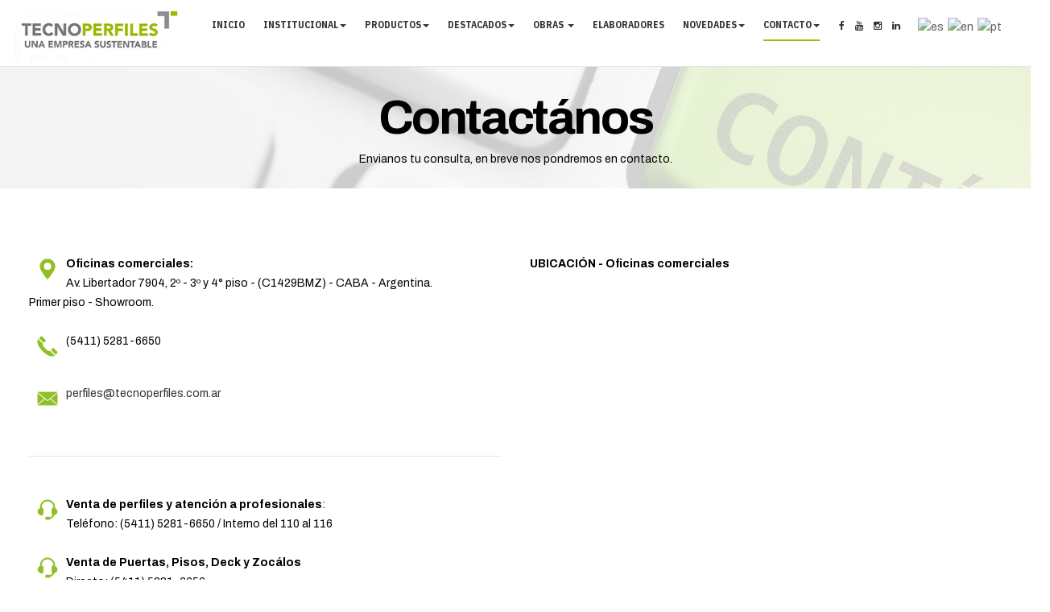

--- FILE ---
content_type: text/html; charset=utf-8
request_url: https://tecnoperfiles.com.ar/index.php/es/contacto/argentina
body_size: 14499
content:

<!DOCTYPE html>
<html prefix="og: http://ogp.me/ns#" lang="es-es" dir="ltr"
	  class='com_breezingforms view-form itemid-202 j39 mm-hover'>
<head>
<!-- Google tag (gtag.js) --> <script async src="https://www.googletagmanager.com/gtag/js?id=AW-820662091"></script> <script> window.dataLayer = window.dataLayer || []; function gtag(){dataLayer.push(arguments);} gtag('js', new Date()); gtag('config', 'AW-820662091'); </script>
	<base href="https://tecnoperfiles.com.ar/index.php/es/contacto/argentina" />
	<meta http-equiv="content-type" content="text/html; charset=utf-8" />
	<meta name="keywords" content="Perfileria, tecnoperfiles, TECNOCOM, Linea, NEWEN, Refuerzos, interiores de hierro acerado, Herrajes GU, Rodamientos, Cristales, Mosquiteros, desmontable, aberturas, ventanas, puertas, siding, ventanas, deck, entablonados, pvc, zocalos, tecnozocalos, zocalos de pvc, resistente, sustentable, tecnologia, calidad, vidrios, tecnofloors, tecnosiding, tecnodeck, Perfiles de PVC, Ventanas de PVC, Ventanas, Ventanas de madera, Ventanas de aluminio, Ventanas eficientes, Ventanas ahorro de energía, Ventanas de colores, Ventanas amigables con el medio ambiente, Ventanas seguras, Ventanas herméticas, Ventanas resistentes, Ahorro de Energía, PVC, Sustentabilidad, Construcción Sustentable, Materiales LEED, Steel Frame, Construcción en Seco, Puertas de interior rapida instalación, Instalación en seco, Puertas sin mantenimiento, Puertas con diseño, Puertas de calidad, WPC, Puertas de Madera, Puertas placa, Puertas de WPC, Siding de PVC, Siding cementicio, Placas siding, Revestimiento exterior, Fachadas, Fachadas ecologícas, Fachadas sin mantenimiento, Deck de PVC, Deck de Madera, Deck sin mantenimiento, Deck ecologico, Pisos de exterior, Pisos para piscinas, Pisos resistentes, Pisos facil de instalar, Pisos de interior, Entablonados sintéticos, Pisos para losa radiante, Pisos flotantes, Pisos simil madera, Pisos simil piedra, Pisos sin mantenimiento, Pisos con diseño, Pisos para baños, Pisos para cocina, Pisos resistentes, Pisos facil de limpiar, Pisos rápidos de instalar, TECNOPERFILES, TECNOCOM, REHAU, VEKA, ALUPLAST, ALUAR, HYDRO" />
	<meta name="description" content="TECNOPERFILES es la primera empresa Argentina en desarrollar y elaborar Perfiles de PVC para aberturas de alta prestación." />
	<meta name="generator" content="Joomla! - Open Source Content Management" />
	<title>Formulario de contacto - Tecnoperfiles Argentina</title>
	<link href="/templates/ja_mason/favicon.ico" rel="shortcut icon" type="image/vnd.microsoft.icon" />
	<link href="/plugins/system/webkulpwa/manifest.json" rel="manifest" />
	<link href="/templates/ja_mason/css/themes/light/bootstrap.css" rel="stylesheet" type="text/css" />
	<link href="https://cdn.jsdelivr.net/npm/simple-line-icons@2.4.1/css/simple-line-icons.css" rel="stylesheet" type="text/css" />
	<link href="/components/com_k2/css/k2.css?v=2.10.3&b=20200429" rel="stylesheet" type="text/css" />
	<link href="/components/com_breezingforms/libraries/jquery/tooltip.css" rel="stylesheet" type="text/css" />
	<link href="/templates/system/css/system.css" rel="stylesheet" type="text/css" />
	<link href="/templates/ja_mason/css/themes/light/legacy-grid.css" rel="stylesheet" type="text/css" />
	<link href="/plugins/system/t3/base-bs3/fonts/font-awesome/css/font-awesome.min.css" rel="stylesheet" type="text/css" />
	<link href="/templates/ja_mason/css/themes/light/template.css" rel="stylesheet" type="text/css" />
	<link href="/templates/ja_mason/css/themes/light/megamenu.css" rel="stylesheet" type="text/css" />
	<link href="/templates/ja_mason/fonts/font-awesome/css/font-awesome.min.css" rel="stylesheet" type="text/css" />
	<link href="/templates/ja_mason/fonts/ionicons/css/ionicons.min.css" rel="stylesheet" type="text/css" />
	<link href="//fonts.googleapis.com/css?family=Archivo:400,500,700|IBM+Plex+Sans+Condensed:400,700" rel="stylesheet" type="text/css" />
	<link href="/templates/ja_mason/js/owl-carousel/owl.carousel.min.css" rel="stylesheet" type="text/css" />
	<link href="/plugins/system/jabuilder/assets/css/jabuilder.css" rel="stylesheet" type="text/css" />
	<link href="https://fonts.googleapis.com/icon?family=Material+Icons" rel="stylesheet" type="text/css" />
	<link href="/modules/mod_jamasthead/asset/css/style.css" rel="stylesheet" type="text/css" />
	<style type="text/css">


.bfClearfix:after {
content: ".";
display: block;
height: 0;
clear: both;
visibility: hidden;
}
.bfInline{
float:left;
}
.bfFadingClass{
display:none;
}
#goog-gt-tt {display:none !important;}
.goog-te-banner-frame {display:none !important;}
.goog-te-menu-value:hover {text-decoration:none !important;}
body {top:0 !important;}
#google_translate_element2 {display:none!important;}

            a.flag {text-decoration:none;}
            a.flag img {vertical-align:middle;padding:0;margin:0;border:0;display:inline;height:16px;opacity:0.8; margin-left:5px; margin-top:2px;}
            a.flag:hover img {opacity:1;}
            a.flag span {margin-right:5px;font-size:15px;vertical-align:middle;}
        #wkpwa-loader-overlay {
                display:none;
                position:fixed;
                top:0px;
                left:0px;
                bottom:0px;
                right:0px;
                z-index:999999;
                background:rgba(54, 25, 25, 0.2) none repeat scroll 0 0;
                text-align: center;
            }
            #wkpwa-loader{
                top:50%;
                position:relative;
                color:#fff;
                font-size: 18px;
                z-index: 9999999;
            }
            #webkulpwa_offline_bar {
                display:none;
                background-color: red;
                position: fixed;
                bottom: 0px;
                left: 0;
                right: 0;
                max-height: 30px;
                text-align: center;
                z-index: 9999999;
                font-size: 20px;
                font-weight:bold;
                color:#fff;
                padding: 20px;
                opacity:0.5;
            }
                    .cp-spinner{
                        width:48px;
                        height:48px;
                        display:inline-block;
                        box-sizing:border-box;
                        position:relative
                    }
                    .cp-skeleton{
                        border-radius:50%;
                        border-top:solid 6px #a2bf2e;
                        border-right:solid 6px transparent;
                        border-bottom:solid 6px transparent;
                        border-left:solid 6px transparent;
                        animation:cp-skeleton-animate 1s linear infinite
                    }
                    .cp-skeleton:before{
                        border-radius:50%;
                        content:" ";
                        width:48px;
                        height:48px;
                        display:inline-block;
                        box-sizing:border-box;
                        border-top:solid 6px transparent;
                        border-right:solid 6px transparent;
                        border-bottom:solid 6px transparent;
                        border-left:solid 6px #a2bf2e;
                        position:absolute;
                        top:-6px;
                        left:-6px;
                        transform:rotateZ(-30deg)
                    }
                    .cp-skeleton:after{
                        border-radius:50%;
                        content:" ";
                        width:48px;
                        height:48px;
                        display:inline-block;
                        box-sizing:border-box;
                        border-top:solid 6px transparent;
                        border-right:solid 6px #a2bf2e;
                        border-bottom:solid 6px transparent;
                        border-left:solid 6px transparent;
                        position:absolute;
                        top:-6px;
                        right:-6px;
                        transform:rotateZ(30deg)
                    }
                    @keyframes cp-skeleton-animate{
                        0%{
                            transform:rotate(0);
                            opacity:1
                        }
                        50%{
                            opacity:.7
                        }
                        100%{
                            transform:rotate(360deg);
                            opacity:1
                        }
                    }

                
	</style>
	<script type="application/json" class="joomla-script-options new">{"csrf.token":"5bcd3582d28c8963e6b62d13fe2b990e","system.paths":{"root":"","base":""}}</script>
	<script src="/media/jui/js/jquery.min.js?ec37b6bbb6d2f8917b85c8d52e5cfb5d" type="text/javascript"></script>
	<script src="/media/jui/js/jquery-noconflict.js?ec37b6bbb6d2f8917b85c8d52e5cfb5d" type="text/javascript"></script>
	<script src="/media/jui/js/jquery-migrate.min.js?ec37b6bbb6d2f8917b85c8d52e5cfb5d" type="text/javascript"></script>
	<script src="/media/k2/assets/js/k2.frontend.js?v=2.10.3&b=20200429&sitepath=/" type="text/javascript"></script>
	<script src="/media/system/js/core.js?ec37b6bbb6d2f8917b85c8d52e5cfb5d" type="text/javascript"></script>
	<script src="/components/com_breezingforms/libraries/jquery/jq.min.js" type="text/javascript"></script>
	<script src="/components/com_breezingforms/libraries/jquery/tooltip.js" type="text/javascript"></script>
	<script src="/plugins/system/t3/base-bs3/bootstrap/js/bootstrap.js" type="text/javascript"></script>
	<script src="/plugins/system/t3/base-bs3/js/jquery.tap.min.js" type="text/javascript"></script>
	<script src="/plugins/system/t3/base-bs3/js/script.js" type="text/javascript"></script>
	<script src="/plugins/system/t3/base-bs3/js/menu.js" type="text/javascript"></script>
	<script src="/templates/ja_mason/js/owl-carousel/owl.carousel.min.js" type="text/javascript"></script>
	<script src="/templates/ja_mason/js/inview.js" type="text/javascript"></script>
	<script src="/templates/ja_mason/js/script.js" type="text/javascript"></script>
	<script src="/plugins/system/t3/base-bs3/js/nav-collapse.js" type="text/javascript"></script>
	<script src="/plugins/system/jabuilder/assets/js/jabuilder.js" type="text/javascript"></script>
	<script src="https://tecnoperfiles.com.ar/plugins/system/webkulpwa/assets/js/webkulpwa.js" type="text/javascript"></script>
	<script type="text/javascript">
<!--
			var inlineErrorElements = new Array();
			var bfSummarizers = new Array();
			var bfDeactivateField = new Array();
			var bfDeactivateSection = new Array();
			

                        function bf_validate_nextpage(element, action)
                        {
                            if(typeof bfUseErrorAlerts != "undefined"){
                             JQuery(".bfErrorMessage").html("");
                             JQuery(".bfErrorMessage").css("display","none");
                            }

                            error = ff_validation(ff_currentpage);
                            if (error != "") {
                               if(typeof bfUseErrorAlerts == ""){
                                   alert(error);
                                } else {
                                   bfShowErrors(error);
                                }
                                ff_validationFocus("");
                            } else {
                                ff_switchpage(ff_currentpage+1);
                                self.scrollTo(0,0);
                            }
                        }

			function bfCheckMaxlength(id, maxlength, showMaxlength){
				if( JQuery("#ff_elem"+id).val().length > maxlength ){
					JQuery("#ff_elem"+id).val( JQuery("#ff_elem"+id).val().substring(0, maxlength) );
				}
				if(showMaxlength){
					JQuery("#bfMaxLengthCounter"+id).text( "(" + (maxlength - JQuery("#ff_elem"+id).val().length) + " chars left)" );
				}
			}
			function bfRegisterSummarize(id, connectWith, type, emptyMessage, hideIfEmpty){
				bfSummarizers.push( { id : id, connectWith : connectWith, type : type, emptyMessage : emptyMessage, hideIfEmpty : hideIfEmpty } );
			}
			function bfField(name){
				var value = "";
				switch(ff_getElementByName(name).type){
					case "radio":
						if(JQuery("[name=\""+ff_getElementByName(name).name+"\"]:checked").val() != "" && typeof JQuery("[name=\""+ff_getElementByName(name).name+"\"]:checked").val() != "undefined"){
							value = JQuery("[name=\""+ff_getElementByName(name).name+"\"]:checked").val();
							if(!isNaN(value)){
								value = Number(value);
							}
						}
						break;
					case "checkbox":
					case "select-one":
					case "select-multiple":
						var nodeList = document["ff_form1"][""+ff_getElementByName(name).name+""];
						if(ff_getElementByName(name).type == "checkbox" && typeof nodeList.length == "undefined"){
							if(typeof JQuery("[name=\""+ff_getElementByName(name).name+"\"]:checked").val() != "undefined"){
								value = JQuery("[name=\""+ff_getElementByName(name).name+"\"]:checked").val();
								if(!isNaN(value)){
									value = Number(value);
								}
							}
						} else {
							var val = "";
							for(var j = 0; j < nodeList.length; j++){
								if(nodeList[j].checked || nodeList[j].selected){
									val += nodeList[j].value + ", ";
								}
							}
							if(val != ""){
								value = val.substr(0, val.length - 2);
								if(!isNaN(value)){
									value = Number(value);
								}
							}
						}
						break;
					default:
						if(!isNaN(ff_getElementByName(name).value)){
							value = Number(ff_getElementByName(name).value);
						} else {
							value = ff_getElementByName(name).value;
						}
				}
				return value;
			}
			function populateSummarizers(){
				// cleaning first

				for(var i = 0; i < bfSummarizers.length; i++){
					JQuery("#"+bfSummarizers[i].id).parent().css("display", "");
					JQuery("#"+bfSummarizers[i].id).html("<span class=\"bfNotAvailable\">"+bfSummarizers[i].emptyMessage+"</span>");
				}
				for(var i = 0; i < bfSummarizers.length; i++){
					var summVal = "";
					switch(bfSummarizers[i].type){
						case "bfTextfield":
						case "bfTextarea":
						case "bfHidden":
						case "bfCalendar":
						case "bfNumberInput":
                        case "bfCalendarResponsive":
						case "bfFile":
							if(JQuery("[name=\"ff_nm_"+bfSummarizers[i].connectWith+"[]\"]").val() != ""){
								JQuery("#"+bfSummarizers[i].id).text( JQuery("[name=\"ff_nm_"+bfSummarizers[i].connectWith+"[]\"]").val() ).html();
								var breakableText = JQuery("#"+bfSummarizers[i].id).html().replace(/\r/g, "").replace(/\n/g, "<br/>");

								if(breakableText != ""){
									var calc = null;
									eval( "calc = typeof bfFieldCalc"+bfSummarizers[i].id+" != \"undefined\" ? bfFieldCalc"+bfSummarizers[i].id+" : null" );
									if(calc){
										breakableText = calc(breakableText);
									}
								}

								JQuery("#"+bfSummarizers[i].id).html(breakableText);
								summVal = breakableText;
							}
						break;
						case "bfRadioGroup":
						case "bfCheckbox":
							if(JQuery("[name=\"ff_nm_"+bfSummarizers[i].connectWith+"[]\"]:checked").val() != "" && typeof JQuery("[name=\"ff_nm_"+bfSummarizers[i].connectWith+"[]\"]:checked").val() != "undefined"){
								var theText = JQuery("[name=\"ff_nm_"+bfSummarizers[i].connectWith+"[]\"]:checked").val();
								if(theText != ""){
									var calc = null;
									eval( "calc = typeof bfFieldCalc"+bfSummarizers[i].id+" != \"undefined\" ? bfFieldCalc"+bfSummarizers[i].id+" : null" );
									if(calc){
										theText = calc(theText);
									}
								}
								JQuery("#"+bfSummarizers[i].id).html( theText );
								summVal = theText;
							}
						break;
						case "bfCheckboxGroup":
						case "bfSelect":
							var val = "";
							var nodeList = document["ff_form1"]["ff_nm_"+bfSummarizers[i].connectWith+"[]"];

							for(var j = 0; j < nodeList.length; j++){
								if(nodeList[j].checked || nodeList[j].selected){
									val += nodeList[j].value + ", ";
								}
							}
							if(val != ""){
								var theText = val.substr(0, val.length - 2);
								if(theText != ""){
									var calc = null;
									eval( "calc = typeof bfFieldCalc"+bfSummarizers[i].id+" != \"undefined\" ? bfFieldCalc"+bfSummarizers[i].id+" : null" );
									if(calc){
										theText = calc(theText);
									}
								}
								JQuery("#"+bfSummarizers[i].id).html( theText );
								summVal = theText;
							}
						break;
					}

					if( ( bfSummarizers[i].hideIfEmpty && summVal == "" ) || ( typeof bfDeactivateField != "undefined" && bfDeactivateField["ff_nm_"+bfSummarizers[i].connectWith+"[]"] ) ){
                        JQuery("#"+bfSummarizers[i].id).parent().css("display", "none");
					} else {
                        JQuery("#"+bfSummarizers[i].id).parent().css("display", "block");
					}
				}
			}
var bfUseErrorAlerts = false;

				function bfShowErrors(error){
                                        JQuery(".bfErrorMessage").html("");
					JQuery(".bfErrorMessage").css("display","none");
					JQuery(".bfErrorMessage").fadeIn(1500);
					var allErrors = "";
					var errors = error.split("\n");
					for(var i = 0; i < errors.length; i++){
						allErrors += "<div class=\"bfError\">" + errors[i] + "</div>";
					}
					JQuery(".bfErrorMessage").html(allErrors);
					JQuery(".bfErrorMessage").css("display","");

                                        if(JQuery.bfvalidationEngine)
                                        {
                                            JQuery("#ff_form1").bfvalidationEngine({
                                              promptPosition: "bottomLeft",
                                              success :  false,
                                              failure : function() {}
                                            });

                                            for(var i = 0; i < inlineErrorElements.length; i++)
                                            {
                                                if(inlineErrorElements[i][1] != "")
                                                {
                                                    var prompt = null;

                                                    if(inlineErrorElements[i][0] == "bfCaptchaEntry"){
                                                        prompt = JQuery.bfvalidationEngine.buildPrompt("#bfCaptchaEntry",inlineErrorElements[i][1],"error");
                                                    }
                                                    else if(inlineErrorElements[i][0] == "bfReCaptchaEntry"){
                                                        // nothing here yet for recaptcha, alert is default
                                                        alert(inlineErrorElements[i][1]);
                                                    }
                                                    else if(typeof JQuery("#bfUploader"+inlineErrorElements[i][0]).get(0) != "undefined")
                                                    {
                                                        alert(inlineErrorElements[i][1]);
                                                        //prompt = JQuery.bfvalidationEngine.buildPrompt("#"+JQuery("#bfUploader"+inlineErrorElements[i][0]).val(),inlineErrorElements[i][1],"error");
                                                    }
                                                    else if(typeof JQuery(".bfSignature"+inlineErrorElements[i][0]).get(0) != "undefined")
                                                    {
                                                    	//alert(inlineErrorElements[i][1]);
                                                    	prompt = JQuery.bfvalidationEngine.buildPrompt(".bfSignature",inlineErrorElements[i][1],"error");
                                                    }
                                                    else
                                                    {
                                                        if(ff_getElementByName(inlineErrorElements[i][0])){
                                                            prompt = JQuery.bfvalidationEngine.buildPrompt("#"+ff_getElementByName(inlineErrorElements[i][0]).id,inlineErrorElements[i][1],"error");
                                                        }else{
                                                            alert(inlineErrorElements[i][1]);
                                                        }
                                                    }

                                                    JQuery(prompt).mouseover(
                                                        function(){
                                                            var inlineError = JQuery(this).attr("class").split(" ");
                                                            if(inlineError && inlineError.length && inlineError.length == 2){
                                                                var result = inlineError[1].split("formError");
                                                                if(result && result.length && result.length >= 1){
                                                                    JQuery.bfvalidationEngine.closePrompt("#"+result[0]);
                                                                }
                                                            }
                                                        }
                                                    );
                                                }
                                                else
                                                {
                                                    if(typeof JQuery("#bfUploader"+inlineErrorElements[i][0]).get(0) != "undefined")
                                                    {
                                                        //JQuery.bfvalidationEngine.closePrompt("#"+JQuery("#bfUploader"+inlineErrorElements[i][0]).val());
                                                    }
                                                    else
                                                    {
                                                        if(ff_getElementByName(inlineErrorElements[i][0])){
                                                            JQuery.bfvalidationEngine.closePrompt("#"+ff_getElementByName(inlineErrorElements[i][0]).id);
                                                        }
                                                    }
                                                }
                                            }
                                            inlineErrorElements = new Array();
                                        }
				}
					var bfElemWrapBg = "";
					function bfSetElemWrapBg(){
						bfElemWrapBg = JQuery(".bfElemWrap").css("background-color");
					}
					function bfRollover() {
						JQuery(".ff_elem").focus(
							function(){
								var parent = JQuery(this).parent();
								if(parent && parent.attr("class").substr(0, 10) == "bfElemWrap"){
									parent.css("background","#ffc");
								} else {
									parent = JQuery(this).parent().parent();
									parent.css("background","#ffc");
								}
                                                                parent.addClass("bfRolloverBg");
							}
						).blur(
							function(){
								var parent = JQuery(this).parent();
								if(parent && parent.attr("class").substr(0, 10) == "bfElemWrap"){
									parent.css("background",bfElemWrapBg);
								} else {
									parent = JQuery(this).parent().parent();
									parent.css("background",bfElemWrapBg);
								}
                                                                parent.removeClass("bfRolloverBg");
							}
						);
					}
					function bfRollover2() {
						JQuery(".bfElemWrap").mouseover(
							function(){
								JQuery(this).css("background","#ffc");
                                                                JQuery(this).addClass("bfRolloverBg");
							}
						);
						JQuery(".bfElemWrap").mouseout(
							function(){
								JQuery(this).css("background",bfElemWrapBg);
                                                                JQuery(this).removeClass("bfRolloverBg");
							}
						);
					}
				
		    bfToggleFieldsLoaded = false;
		    bfSectionFieldsDeactivated = false;
			JQuery(document).ready(function() {
			    if(typeof bfFade != "undefined")bfFade();
				if(typeof bfSetElemWrapBg != "undefined")bfSetElemWrapBg();
				if(typeof bfRollover != "undefined")bfRollover();
				if(typeof bfRollover2 != "undefined")bfRollover2();
				if(typeof bfRegisterToggleFields != "undefined"){ 
				    bfRegisterToggleFields(); 
                }else{
                    bfToggleFieldsLoaded = true;
                }
				if(typeof bfDeactivateSectionFields != "undefined"){ 
				    bfDeactivateSectionFields(); 
				}else{
				    bfSectionFieldsDeactivated = true;
				}
                if(JQuery.bfvalidationEngine)
                {
                    JQuery.bfvalidationEngineLanguage.newLang();
                    JQuery(".ff_elem").change(
                        function(){
                            JQuery.bfvalidationEngine.closePrompt(this);
                        }
                    );
                }
				JQuery(".bfQuickMode .hasTip").css("color","inherit"); // fixing label text color issue
				JQuery(".bfQuickMode .bfTooltip").css("color","inherit"); // fixing label text color issue
                JQuery("input[type=text]").bind("keypress", function(evt) {
                    if(evt.keyCode == 13) {
                        evt.preventDefault();
                    }
                });
			});
		//-->
                    var cacheName     = "Tecnoperfiles";
                    var filesToCache  = [
                        "/",
                        "/index.html"
                    ];
                    var wkSiteUrl     = "https://tecnoperfiles.com.ar/";
                function do_nothing() { return; }
	</script>
	<link rel="stylesheet" href="/components/com_breezingforms/themes/quickmode/system.css" />
	<!--[if IE 7]>
<link rel="stylesheet" href="/components/com_breezingforms/themes/quickmode/system.ie7.css" />
<![endif]-->
	<!--[if IE 6]>
<link rel="stylesheet" href="/components/com_breezingforms/themes/quickmode/system.ie6.css" />
<![endif]-->
	<!--[if IE]>
<link rel="stylesheet" href="/components/com_breezingforms/themes/quickmode/system.ie.css" />
<![endif]-->
	<link rel="stylesheet" href="/media/breezingforms/themes/qmtheme/theme.css" />
	<meta name="theme-color" content="#a1c21b">
	<!-- Joomla Facebook Integration Begin -->
<script type='text/javascript'>
!function(f,b,e,v,n,t,s){if(f.fbq)return;n=f.fbq=function(){n.callMethod?
n.callMethod.apply(n,arguments):n.queue.push(arguments)};if(!f._fbq)f._fbq=n;
n.push=n;n.loaded=!0;n.version='2.0';n.queue=[];t=b.createElement(e);t.async=!0;
t.src=v;s=b.getElementsByTagName(e)[0];s.parentNode.insertBefore(t,s)}(window,
document,'script','https://connect.facebook.net/en_US/fbevents.js');
fbq('init', '717424485284382', {}, {agent: 'pljoomla'});
fbq('track', 'PageView');
</script>
<noscript>
<img height="1" width="1" style="display:none" alt="fbpx"
src="https://www.facebook.com/tr?id=717424485284382&ev=PageView&noscript=1"/>
</noscript>
<!-- DO NOT MODIFY -->
<!-- Joomla Facebook Integration end -->

	
<!-- META FOR IOS & HANDHELD -->
	<meta name="viewport" content="width=device-width, initial-scale=1.0, maximum-scale=1.0, user-scalable=no"/>
	<style type="text/stylesheet">
		@-webkit-viewport   { width: device-width; }
		@-moz-viewport      { width: device-width; }
		@-ms-viewport       { width: device-width; }
		@-o-viewport        { width: device-width; }
		@viewport           { width: device-width; }
	</style>
	<script type="text/javascript">
		//<![CDATA[
		if (navigator.userAgent.match(/IEMobile\/10\.0/)) {
			var msViewportStyle = document.createElement("style");
			msViewportStyle.appendChild(
				document.createTextNode("@-ms-viewport{width:auto!important}")
			);
			document.getElementsByTagName("head")[0].appendChild(msViewportStyle);
		}
		//]]>
	</script>
<meta name="HandheldFriendly" content="true"/>
<meta name="apple-mobile-web-app-capable" content="YES"/>
<!-- //META FOR IOS & HANDHELD -->




<!-- Le HTML5 shim and media query for IE8 support -->
<!--[if lt IE 9]>
<script src="//cdnjs.cloudflare.com/ajax/libs/html5shiv/3.7.3/html5shiv.min.js"></script>
<script type="text/javascript" src="/plugins/system/t3/base-bs3/js/respond.min.js"></script>
<![endif]-->

<!-- You can add Google Analytics here or use T3 Injection feature -->

</head>

<body>

<div class="t3-wrapper enable-effect menu-horizontal"> <!-- Need this wrapper for off-canvas menu. Remove if you don't use of-canvas -->

  
<header id="t3-header" class="t3-header">
	<div class="container container-hd">
		<!-- LOGO -->
		<div class="logo logo-image">
			<a href="https://tecnoperfiles.com.ar/" title="TECNOPERFILES">
									<img class="logo-img" src="/images/joomlart/logo/tecno-logo.gif" alt="TECNOPERFILES" />
				
									<img class="logo-img hide logo-vertical" src="/images/joomlart/logo/tecno-logo.gif" alt="TECNOPERFILES" />
				
								<span>TECNOPERFILES</span>
			</a>
			<small class="site-slogan">Una empresa sustentable</small>
		</div>
		<!-- // LOGO -->

		<!-- MAIN NAVIGATION -->
		<nav id="t3-mainnav" class="wrap navbar navbar-default t3-mainnav">
									<div class="t3-navbar-collapse navbar-collapse collapse"></div>
				
				<div class="t3-navbar navbar-collapse collapse">
					<div  class="t3-megamenu animate fading"  data-duration="400" data-responsive="true">
<ul itemscope itemtype="http://www.schema.org/SiteNavigationElement" class="nav navbar-nav level0">
<li itemprop='name'  data-id="122" data-level="1">
<a itemprop='url' class=""  href="/index.php/es/"   data-target="#">Inicio </a>

</li>
<li itemprop='name' class="dropdown mega" data-id="121" data-level="1">
<a itemprop='url' class=" dropdown-toggle"  href="#"   data-target="#" data-toggle="dropdown">Institucional<em class="caret"></em></a>

<div class="nav-child dropdown-menu mega-dropdown-menu"  ><div class="mega-dropdown-inner">
<div class="row">
<div class="col-xs-12 mega-col-nav" data-width="12"><div class="mega-inner">
<ul itemscope itemtype="http://www.schema.org/SiteNavigationElement" class="mega-nav level1">
<li itemprop='name'  data-id="133" data-level="2">
<a itemprop='url' class=""  href="/index.php/es/institucional/quienes-somos"   data-target="#">Quiénes somos </a>

</li>
<li itemprop='name'  data-id="135" data-level="2">
<a itemprop='url' class=""  href="/index.php/es/institucional/sustentabilidad"   data-target="#">Sustentabilidad </a>

</li>
<li itemprop='name'  data-id="136" data-level="2">
<a itemprop='url' class=""  href="/index.php/es/institucional/eficiencia-energetica"   data-target="#">Eficiencia energética </a>

</li>
<li itemprop='name'  data-id="137" data-level="2">
<a itemprop='url' class=""  href="/index.php/es/institucional/rse"   data-target="#">RSE </a>

</li>
<li itemprop='name'  data-id="138" data-level="2">
<a itemprop='url' class=""  href="/index.php/es/institucional/mejora-calidad-y-tecnologia"   data-target="#">Mejora, Calidad y Tecnología </a>

</li>
</ul>
</div></div>
</div>
</div></div>
</li>
<li itemprop='name' class="dropdown mega" data-id="102" data-level="1">
<a itemprop='url' class=" dropdown-toggle"  href="#"   data-target="#" data-toggle="dropdown">Productos<em class="caret"></em></a>

<div class="nav-child dropdown-menu mega-dropdown-menu"  ><div class="mega-dropdown-inner">
<div class="row">
<div class="col-xs-12 mega-col-nav" data-width="12"><div class="mega-inner">
<ul itemscope itemtype="http://www.schema.org/SiteNavigationElement" class="mega-nav level1">
<li itemprop='name' class="dropdown-submenu mega" data-id="139" data-level="2">
<a itemprop='url' class=""  href="/index.php/es/productos/perfiles-para-aberturas-de-pvc"   data-target="#">Sistema de perfiles para aberturas de PVC </a>

<div class="nav-child dropdown-menu mega-dropdown-menu"  ><div class="mega-dropdown-inner">
<div class="row">
<div class="col-xs-12 mega-col-nav" data-width="12"><div class="mega-inner">
<ul itemscope itemtype="http://www.schema.org/SiteNavigationElement" class="mega-nav level2">
<li itemprop='name'  data-id="145" data-level="3">
<a itemprop='url' class=""  href="/index.php/es/productos/perfiles-para-aberturas-de-pvc/doble-contacto"   data-target="#">Doble Contacto </a>

</li>
<li itemprop='name'  data-id="146" data-level="3">
<a itemprop='url' class=""  href="/index.php/es/productos/perfiles-para-aberturas-de-pvc/corredizo"   data-target="#">Corredizo </a>

</li>
<li itemprop='name'  data-id="147" data-level="3">
<a itemprop='url' class=""  href="/index.php/es/productos/perfiles-para-aberturas-de-pvc/mosquitero"   data-target="#">Mosquitero </a>

</li>
<li itemprop='name'  data-id="148" data-level="3">
<a itemprop='url' class=""  href="/index.php/es/productos/perfiles-para-aberturas-de-pvc/complementarios-y-auxiliares"   data-target="#">Complementarios y Auxiliares </a>

</li>
</ul>
</div></div>
</div>
</div></div>
</li>
<li itemprop='name'  data-id="141" data-level="2">
<a itemprop='url' class=""  href="/index.php/es/productos/tecnodeck"   data-target="#">TECNO DECK </a>

</li>
<li itemprop='name'  data-id="143" data-level="2">
<a itemprop='url' class=""  href="/index.php/es/productos/tecno-zocalos"   data-target="#">TECNO ZOCALOS </a>

</li>
<li itemprop='name'  data-id="149" data-level="2">
<a itemprop='url' class=""  href="/index.php/es/productos/tecno-tubulares"   data-target="#">TECNO TUBULARES </a>

</li>
</ul>
</div></div>
</div>
</div></div>
</li>
<li itemprop='name' class="dropdown mega" data-id="150" data-level="1">
<a itemprop='url' class=" dropdown-toggle"  href="#"   data-target="#" data-toggle="dropdown">Destacados<em class="caret"></em></a>

<div class="nav-child dropdown-menu mega-dropdown-menu"  ><div class="mega-dropdown-inner">
<div class="row">
<div class="col-xs-12 mega-col-nav" data-width="12"><div class="mega-inner">
<ul itemscope itemtype="http://www.schema.org/SiteNavigationElement" class="mega-nav level1">
<li itemprop='name'  data-id="134" data-level="2">
<a itemprop='url' class=""  href="/index.php/es/beneficios/ventajas-del-pvc"   data-target="#">Ventajas del PVC </a>

</li>
<li itemprop='name'  data-id="151" data-level="2">
<a itemprop='url' class=""  href="/index.php/es/beneficios/renovacion-de-ventanas"   data-target="#">Renovación de ventanas </a>

</li>
<li itemprop='name'  data-id="152" data-level="2">
<a itemprop='url' class=""  href="/index.php/es/beneficios/variedad-de-foliados"   data-target="#">Variedad de foliados </a>

</li>
<li itemprop='name'  data-id="153" data-level="2">
<a itemprop='url' class=""  href="/index.php/es/beneficios/biblioteca-bim"   data-target="#">Biblioteca BIM </a>

</li>
<li itemprop='name'  data-id="217" data-level="2">
<a itemprop='url' class=""  href="/index.php/es/beneficios/showroom"   data-target="#">Showroom </a>

</li>
<li itemprop='name'  data-id="220" data-level="2">
<a itemprop='url' class=""  href="/index.php/es/beneficios/noa-para-usa"   data-target="#">NOA para USA </a>

</li>
<li itemprop='name'  data-id="221" data-level="2">
<a itemprop='url' class=""  href="/index.php/es/beneficios/nuevas-inversiones"   data-target="#">Nuevas inversiones </a>

</li>
<li itemprop='name'  data-id="230" data-level="2">
<a itemprop='url' class=""  href="/index.php/es/beneficios/fensterbau-frontale"   data-target="#">Fensterbau Frontale 2022 </a>

</li>
<li itemprop='name'  data-id="233" data-level="2">
<a itemprop='url' class=""  href="/index.php/es/beneficios/ventanas-eficientes-en-cerro-castor"   data-target="#">Ventanas eficientes en Cerro Castor </a>

</li>
<li itemprop='name'  data-id="241" data-level="2">
<a itemprop='url' class=""  href="/index.php/es/beneficios/batev-2023"   data-target="#">BATEV 2023 </a>

</li>
</ul>
</div></div>
</div>
</div></div>
</li>
<li itemprop='name' class="dropdown mega" data-id="131" data-level="1">
<a itemprop='url' class=" dropdown-toggle"  href="/index.php/es/obras"   data-target="#" data-toggle="dropdown">Obras <em class="caret"></em></a>

<div class="nav-child dropdown-menu mega-dropdown-menu"  ><div class="mega-dropdown-inner">
<div class="row">
<div class="col-xs-12 mega-col-nav" data-width="12"><div class="mega-inner">
<ul itemscope itemtype="http://www.schema.org/SiteNavigationElement" class="mega-nav level1">
<li itemprop='name'  data-id="206" data-level="2">
<a itemprop='url' class=""  href="/index.php/es/obras/casas"   data-target="#">Viviendas particulares </a>

</li>
<li itemprop='name'  data-id="207" data-level="2">
<a itemprop='url' class=""  href="/index.php/es/obras/edificios"   data-target="#">Edificios y complejos comerciales </a>

</li>
<li itemprop='name'  data-id="218" data-level="2">
<a itemprop='url' class=""  href="/index.php/es/obras/hoteles"   data-target="#">Hoteles </a>

</li>
</ul>
</div></div>
</div>
</div></div>
</li>
<li itemprop='name'  data-id="132" data-level="1">
<a itemprop='url' class=""  href="/index.php/es/elaboradores"   data-target="#">Elaboradores </a>

</li>
<li itemprop='name' class="dropdown mega" data-id="103" data-level="1">
<a itemprop='url' class=" dropdown-toggle"  href="#"   data-target="#" data-toggle="dropdown">Novedades<em class="caret"></em></a>

<div class="nav-child dropdown-menu mega-dropdown-menu"  ><div class="mega-dropdown-inner">
<div class="row">
<div class="col-xs-12 mega-col-nav" data-width="12"><div class="mega-inner">
<ul itemscope itemtype="http://www.schema.org/SiteNavigationElement" class="mega-nav level1">
<li itemprop='name'  data-id="177" data-level="2">
<a itemprop='url' class=""  href="/index.php/es/novedades/noticias"   data-target="#">Noticias </a>

</li>
<li itemprop='name'  data-id="156" data-level="2">
<a itemprop='url' class=""  href="/index.php/es/novedades/prensa"   data-target="#">Prensa </a>

</li>
<li itemprop='name'  data-id="219" data-level="2">
<a itemprop='url' class=""  href="/index.php/es/novedades/gacetillas"   data-target="#">Gacetillas </a>

</li>
<li itemprop='name'  data-id="237" data-level="2">
<a itemprop='url' class=""  href="/index.php/es/novedades/eventos"   data-target="#">Eventos </a>

</li>
</ul>
</div></div>
</div>
</div></div>
</li>
<li itemprop='name' class="active dropdown mega" data-id="105" data-level="1">
<a itemprop='url' class=" dropdown-toggle"  href="#"   data-target="#" data-toggle="dropdown">Contacto<em class="caret"></em></a>

<div class="nav-child dropdown-menu mega-dropdown-menu"  ><div class="mega-dropdown-inner">
<div class="row">
<div class="col-xs-12 mega-col-nav" data-width="12"><div class="mega-inner">
<ul itemscope itemtype="http://www.schema.org/SiteNavigationElement" class="mega-nav level1">
<li itemprop='name' class="current active" data-id="202" data-level="2">
<a itemprop='url' class=""  href="/index.php/es/contacto/argentina"   data-target="#">Argentina </a>

</li>
<li itemprop='name'  data-id="203" data-level="2">
<a itemprop='url' class=""  href="/index.php/es/contacto/brasil"   data-target="#">Brasil </a>

</li>
<li itemprop='name'  data-id="204" data-level="2">
<a itemprop='url' class=""  href="/index.php/es/contacto/chile"   data-target="#">Chile </a>

</li>
<li itemprop='name'  data-id="205" data-level="2">
<a itemprop='url' class=""  href="/index.php/es/contacto/mexico"   data-target="#">México </a>

</li>
<li itemprop='name'  data-id="229" data-level="2">
<a itemprop='url' class=""  href="https://www.tecnoperfiles.com.ar/index.php/trabaja-con-nosotros"   data-target="#">Trabaja con nosotros</a>

</li>
</ul>
</div></div>
</div>
</div></div>
</li>
</ul>
</div>

				</div>
		</nav>
		<!-- //MAIN NAVIGATION -->

				<!-- HEADRIGHT -->
		<div class="headright">
			<!-- Brand and toggle get grouped for better mobile display -->
			<div class="navbar-header">
														<button type="button" class="navbar-toggle" data-toggle="collapse" data-target=".t3-navbar-collapse">
						<span class="fa fa-bars"></span>
					</button>
				
							</div>

							<!-- LANGUAGE SWITCHER -->
				<div class="languageswitcherload">
					

<script type="text/javascript">
/* <![CDATA[ */
function GTranslateGetCurrentLang() {var keyValue = document.cookie.match('(^|;) ?googtrans=([^;]*)(;|$)');return keyValue ? keyValue[2].split('/')[2] : null;}
function GTranslateFireEvent(element,event){try{if(document.createEventObject){var evt=document.createEventObject();element.fireEvent('on'+event,evt)}else{var evt=document.createEvent('HTMLEvents');evt.initEvent(event,true,true);element.dispatchEvent(evt)}}catch(e){}}
function doGTranslate(lang_pair){if(lang_pair.value)lang_pair=lang_pair.value;if(lang_pair=='')return;var lang=lang_pair.split('|')[1];if(GTranslateGetCurrentLang() == null && lang == lang_pair.split('|')[0])return;if(typeof ga!='undefined'){ga('send', 'event', 'GTranslate', lang, location.hostname+location.pathname+location.search);}else{if(typeof _gaq!='undefined')_gaq.push(['_trackEvent', 'GTranslate', lang, location.hostname+location.pathname+location.search]);}var teCombo;var sel=document.getElementsByTagName('select');for(var i=0;i<sel.length;i++)if(sel[i].className=='goog-te-combo')teCombo=sel[i];if(document.getElementById('google_translate_element2')==null||document.getElementById('google_translate_element2').innerHTML.length==0||teCombo.length==0||teCombo.innerHTML.length==0){setTimeout(function(){doGTranslate(lang_pair)},500)}else{teCombo.value=lang;GTranslateFireEvent(teCombo,'change');GTranslateFireEvent(teCombo,'change')}}
/* ]]> */
</script>
<div id="google_translate_element2"></div>
<script type="text/javascript">function googleTranslateElementInit2() {new google.translate.TranslateElement({pageLanguage: 'es', autoDisplay: false}, 'google_translate_element2');}</script>
<script type="text/javascript" src="//translate.google.com/translate_a/element.js?cb=googleTranslateElementInit2"></script>

<a href="#" onclick="doGTranslate('es|es');return false;" title="Español" class="flag nturl notranslate"><img src="/modules/mod_gtranslate/tmpl/lang/16/es.png" height="16" width="16" alt="es" /></a><a href="#" onclick="doGTranslate('es|en');return false;" title="English" class="flag nturl notranslate"><img src="/modules/mod_gtranslate/tmpl/lang/16/en.png" height="16" width="16" alt="en" /></a><a href="#" onclick="doGTranslate('es|pt');return false;" title="Português" class="flag nturl notranslate"><img src="/modules/mod_gtranslate/tmpl/lang/16/pt-br.png" height="16" width="16" alt="pt" /></a>
				</div>
				<!-- //LANGUAGE SWITCHER -->
			
							<!-- HEAD SEARCH -->
				<div class="head-search ">
					

<div class="custom mobile-hide"  >
	<ul class="social-list">
  <a href="https://www.facebook.com/Tecnoperfiles/" title="Facebook" class="btn facebook"><i class="fa fa-facebook" aria-hidden="true"></i></a></li>
  <a href="https://www.youtube.com/channel/UCSQbd2qLTEfYgYxLFCd7tSA" title="Youtube" class="btn youtube"><i class="fa fa-youtube" aria-hidden="true"></i></a></li>
  <a href="https://www.instagram.com/tecnoperfiles/" title="Instagram" class="btn instagram"><i class="fa fa-instagram" aria-hidden="true"></i></a></li>
  <a href="https://www.linkedin.com/company/tecnoperfiles/" title="Linkedin" class="btn linkedin"><i class="fa fa-linkedin" aria-hidden="true"></i></a></li>
</ul></div>

				</div>
				<!-- //HEAD SEARCH -->
					</div>
		<!-- // HEADRIGHT -->
			</div>

	</header>
<!-- //HEADER -->




  


  
	<!-- MASTHEAD -->
	<div class="wrap t3-masthead ">
		<div class="ja-masthead" style="background-image: url('/images/headers/contacto2.jpg')">
	    <div class="ja-masthead-detail">
		<h3 class="ja-masthead-title">Contactános</h3>
        		  <div class="ja-masthead-description">Envianos tu consulta, en breve nos pondremos en contacto.</div>
        	</div>
</div>	
	</div>
	<!-- //MASTHEAD -->


  <div id="t3-section-top" class="t3-section-wrap wrap">
	<div class="t3-section module  mask-box-none" id="Section121"><div class="container"><div class="module-inner"><div class="module-ct">

<div class="custom"  >
	<table style="max-width:610px;" width="100%" border="0" align="left" cellpadding="15" cellspacing="0">
  <tr>
    <td height="77"><img src="/images/iconos/placeholder-filled-point.png" width="36" height="36" border="0" align="left" hspace="5" /><strong>Oficinas comerciales:</strong><br />
      Av. Libertador 7904, 2º - 3º y 4° piso - (C1429BMZ) - CABA - Argentina.</br> Primer piso - Showroom.</td>
  </tr>
  <tr>
  </tr>
  <tr>
    <td><img src="/images/iconos/telefono.png" width="36" height="36" border="0" align="left" hspace="5" />(5411) 5281-6650</td>
  </tr>
  <tr>
  </tr>
  <tr>
    <td height="70"><img src="/images/iconos/email.png" width="36" height="36" border="0" align="left" hspace="5" /><a href="mailto:perfiles@tecnoperfiles.com.ar">perfiles@tecnoperfiles.com.ar</a></td>
  </tr>
  <tr>
    <td><hr></td>
  </tr>
  <tr>
    <td><img src="/images/iconos/headphones.png" width="36" height="36" border="0" align="left" hspace="5" /><strong>Venta de perfiles y atención a profesionales</strong>:<br />
      Teléfono: (5411) 5281-6650 / Interno del 110 al 116<br></td>
  </tr>
  <tr>
  </tr>
  <tr>
    <td height="70"><img src="/images/iconos/headphones.png" width="36" height="36" border="0" align="left" hspace="5" /><strong>Venta de Puertas, Pisos, Deck y Zocálos</strong><br />
      Directo: (5411) 5281-6656 </td>
  </tr>
  <tr>
  </tr>
  <tr>
    <td height="70"><img src="/images/iconos/headphones.png" width="36" height="36" border="0" align="left" hspace="5" /><strong>Reclamos</strong>:<br />
      <a href="mailto:lineaetica@tecnoperfiles.com.ar">lineaetica@tecnoperﬁles.com.ar</a></td>
  </tr>
  <tr>
    <td><hr></td>
  </tr>
  <tr>
    <td><img src="/images/iconos/placeholder-filled-point.png" width="36" height="36" border="0" align="left" hspace="5" /><strong>Planta elaboradora:</strong><br />
      Av. Benito Pérez Galdós 9061, (B1657AIR) -Pablo Podestá - Prov. de Buenos Aires - Argentina.</td>
  </tr>
  <tr>
  </tr>
  <tr>
    <td><img src="/images/iconos/telefono.png" width="36" height="36" border="0" align="left" hspace="5" />Tel: (54 11) 4506-1356 y rotativas.</td>
  </tr>
</table>
<table width="100%" border="0" align="right" cellpadding="20" cellspacing="0" style="max-width:610px;">
  <tr></tr>
  <tr>
  </tr>
  <tr>
    <td><strong>UBICACIÓN - Oficinas comerciales</strong></td>
  </tr>
  <tr>
    <td><iframe src="https://www.google.com/maps/embed?pb=!1m18!1m12!1m3!1d1954.0970054333936!2d-58.464699508825184!3d-34.54377247693295!2m3!1f0!2f0!3f0!3m2!1i1024!2i768!4f13.1!3m3!1m2!1s0x95bcb4200baf48a9%3A0x3b622919f7d09c01!2sAv.+del+Libertador+7904%2C+C1429BMZ+CABA!5e0!3m2!1ses!2sar!4v1521124884345" width="100%" height="350" frameborder="0" style="border:0" allowfullscreen></iframe></td>
  </tr>
  <tr>
    <td><strong>UBICACIÓN - Planta elaboradora</strong></td>
  </tr>
  <tr>
    <td><iframe src="https://www.google.com/maps/embed?pb=!1m18!1m12!1m3!1d3285.0680089918174!2d-58.61532598428246!3d-34.57714568046643!2m3!1f0!2f0!3f0!3m2!1i1024!2i768!4f13.1!3m3!1m2!1s0x95bcb96e47d4bae5%3A0xc47c42d07a799f0b!2sAv.+Benito+P%C3%A9rez+Gald%C3%B3s+9061%2C+B1687AIS+Pablo+Podesta%2C+Buenos+Aires!5e0!3m2!1ses!2sar!4v1521124974569" width="100%" height="350" frameborder="0" style="border:0" allowfullscreen></iframe></td>
  </tr>
</table>
</div>
</div></div></div></div>
</div>


  

<div id="t3-mainbody" class="container t3-mainbody">
	<div class="row">

		<!-- MAIN CONTENT -->
		<div id="t3-content" class="t3-content col-xs-12">
						<div id="system-message-container">
	</div>

						
<!-- BreezingForms VFree (build 939) Copyright(c) 2008-2013 by Markus Bopp | FacileForms Copyright 2004-2006 by Peter Koch, Chur, Switzerland.  All rights reserved. -->
<div class="bfClearfix">
<script type="text/javascript">
<!--
ff_processor=new Object();ff_processor.okrun=true;ff_processor.ip='3.144.126.133';ff_processor.agent='Mozilla/5.0 (Macintosh; Intel Mac OS X 10_15_7) AppleWebKit/537.36 (KHTML, like Gecko) Chrome/131.0.0.0 Safari/537.36; ClaudeBot/1.0; +claudebot@anthropic.com)';
ff_processor.browser='Mozilla/5.0 (Macintosh; Intel Mac OS X 10_15_7) AppleWebKit/537.36 (KHTML, like Gecko) Chrome/131.0.0.0 Safari/537.36; ClaudeBot/1.0; +claudebot@anthropic.com)';ff_processor.opsys='mac';ff_processor.provider='Unknown';ff_processor.submitted='2026-01-20 08:36:34';
ff_processor.form=1;ff_processor.form_id='ff_form1';ff_processor.page=1;ff_processor.target=1;ff_processor.runmode=0;ff_processor.inframe=0;ff_processor.inline=0;ff_processor.template=0;ff_processor.homepage='https://tecnoperfiles.com.ar';ff_processor.mossite='https://tecnoperfiles.com.ar';
ff_processor.images='https://tecnoperfiles.com.ar/components/com_breezingforms/images';ff_processor.border=0;ff_processor.align=1;ff_processor.top=0;ff_processor.suffix='';ff_processor.status=null;ff_processor.message=null;ff_processor.record_id=null;
ff_processor.showgrid=false;ff_processor.traceBuffer=null;
//-->
</script>
<script type="text/javascript" src="/components/com_breezingforms/facileforms.js"></script>
<table style="display:none;width:100%;" id="bfReCaptchaWrap"><tr><td><div id="bfReCaptchaDiv"></div></td></tr></table><div id="ff_formdiv1" class="bfFormDiv"><div class="bfPage-tl"><div class="bfPage-tr"><div class="bfPage-t"></div></div></div><div class="bfPage-l"><div class="bfPage-r"><div class="bfPage-m bfClearfix">
<script type="text/javascript">
<!--

function checkFileExtensions(){
			return true;
		}
		function bfCheckCaptcha(){if(checkFileExtensions())ff_submitForm2();}function ff_initialize(condition)
{}
onload=function()
{ff_initialize('formentry');ff_initialize('pageentry');if(ff_processor&&ff_processor.traceBuffer)ff_traceWindow();}
var ff_currentpage=1;
function ff_switchpage(page){if(document.getElementById("bfPage1"))document.getElementById("bfPage1").style.display="none";if(document.getElementById("bfPage2"))document.getElementById("bfPage2").style.display="none";if(document.getElementById("bfPage"+page))document.getElementById("bfPage"+page).style.display="";
ff_currentpage=page;ff_initialize("pageentry");}
function ff_formulario_contacto_argentina_submitted(status,message){if(status==0){ff_switchpage(2);}else{alert(message);}}
function ff_submitForm()
{if(document.getElementById('bfSubmitButton')){document.getElementById('bfSubmitButton').disabled=true;}if(typeof JQuery!='undefined'){JQuery('.bfCustomSubmitButton').prop('disabled',true);}bfCheckCaptcha();}function ff_submitForm2()
{if(document.getElementById('bfSubmitButton')){document.getElementById('bfSubmitButton').disabled=true;}if(typeof JQuery!='undefined'){JQuery('.bfCustomSubmitButton').prop('disabled',true);}if(typeof bf_ajax_submit!='undefined'){bf_ajax_submit()}else{document.ff_form1.submit();}
}
var ff_validationFocusName='';
var ff_elements=[['ff_elem51','ff_div51','bfFakeName',1,51],['ff_elem52','ff_div52','bfFakeName2',1,52],['ff_elem53','ff_div53','bfFakeName3',1,53],['ff_elem54','ff_div54','bfFakeName4',1,54],['ff_elem13','ff_div13','nombre_field',1,13],['ff_elem18','ff_div18','email_field',1,18],
['ff_elem23','ff_div23','telefono_field',1,23],['ff_elem24','ff_div24','ciudad_field',1,24],['ff_elem25','ff_div25','empresa_field',1,25],['ff_elem30','ff_div30','comentarios_field',1,30]
];
function ff_getElementByName(name)
{if(name.substr(0,6)=='ff_nm_')name=name.substring(6,name.length-2);for(var i=0;i<ff_elements.length;i++)
if(ff_elements[i][2]==name)
return eval('document.ff_form1.'+ff_elements[i][0]);return null;}
function ff_getPageByName(name)
{if(name.substr(0,6)=='ff_nm_')name=name.substring(6,name.length-2);for(var i=0;i<ff_elements.length;i++)
if(ff_elements[i][2]==name)
return ff_elements[i][3];return 0;}
function ff_validationFocus(name)
{if(name==undefined||name==''){if(ff_validationFocusName!=''){ff_switchpage(ff_getPageByName(ff_validationFocusName));if(ff_getElementByName(ff_validationFocusName).focus){ff_getElementByName(ff_validationFocusName).focus();}}}else{if(ff_validationFocusName=='')
ff_validationFocusName=name;}}
function ff_validation(page)
{if(typeof inlineErrorElements!='undefined')inlineErrorElements=new Array();error='';ff_validationFocusName='';if(error!=""&&document.getElementById('ff_capimgValue')){document.getElementById('ff_capimgValue').src='/components/com_breezingforms/images/captcha/securimage_show.php?bfMathRandom='+Math.random();
document.getElementById('bfCaptchaEntry').value="";}if(error!=""&&document.getElementById("bfSubmitButton")){document.getElementById("bfSubmitButton").disabled=false;}if(error!=""&&typeof JQuery!="undefined"){JQuery(".bfCustomSubmitButton").prop("disabled",false);}
return error;}
function ff_validate_submit(element,action)
{if(typeof bfUseErrorAlerts!='undefined'){JQuery(".bfErrorMessage").html('');JQuery(".bfErrorMessage").css("display","none");}error=ff_validation(0);if(error!=''){if(typeof bfUseErrorAlerts=='undefined'){alert(error);}else{bfShowErrors(error);}ff_validationFocus();
}else
ff_submitForm();}
function ff_resetForm(element,action)
{eval('document.'+ff_processor.form_id).reset();}
function ff_validate_prevpage(element,action)
{if(typeof bfUseErrorAlerts!='undefined'){JQuery(".bfErrorMessage").html('');JQuery(".bfErrorMessage").css("display","none");}error=ff_validation(ff_currentpage);if(error!=''){if(typeof bfUseErrorAlerts=='undefined'){alert(error);}else{bfShowErrors(error);
}ff_validationFocus('');}else{if(ff_currentpage>1){ff_switchpage(ff_currentpage-1);self.scrollTo(0,0);}}}
function ff_validate_nextpage(element,action)
{if(typeof bfUseErrorAlerts!='undefined'){JQuery(".bfErrorMessage").html('');JQuery(".bfErrorMessage").css("display","none");}error=ff_validation(ff_currentpage);if(error!=''){if(typeof bfUseErrorAlerts=='undefined'){alert(error);}else{bfShowErrors(error);
}ff_validationFocus('');}else{ff_switchpage(ff_currentpage+1);self.scrollTo(0,0);}}
//-->
</script>
<form data-ajax="false"  action="https://tecnoperfiles.com.ar/index.php/es/contacto/argentina" method="post" name="ff_form1" id="ff_form1" enctype="multipart/form-data" accept-charset="utf-8" onsubmit="return false;" class="bfQuickMode">
<div id="bfPage1" class="bfPage">
<span class="bfErrorMessage" style="display:none"></span>
<div class="bfFieldset-wrapper bfWrapperBlock bfClearfix"><div class="bfFieldset-tl"><div class="bfFieldset-tr"><div class="bfFieldset-t"></div></div></div><div class="bfFieldset-l"><div class="bfFieldset-r"><div class="bfFieldset-m bfClearfix"><fieldset class="bfBlock" id="formulario">
<legend><span class="bfLegend-l"><span class="bfLegend-r"><span class="bfLegend-m">Formulario de contacto</span></span></span></legend>
<div class="bfClearfix">
<div class="bfFieldset-wrapper bfWrapperInline bfClearfix"><div class="bfFieldset-tl"><div class="bfFieldset-tr"><div class="bfFieldset-t"></div></div></div><div class="bfFieldset-l"><div class="bfFieldset-r"><div class="bfFieldset-m bfClearfix"><fieldset class="bfInline" id="contacto">
<section class="bfElemWrap bfLabelLeft" id="bfElemWrap13">
<label id="bfLabel13" for="ff_elem13">Nombre y apellido<span class="bfRequired">*</span> 
</label>
<input class="ff_elem" maxlength="50" type="text" name="ff_nm_nombre_field[]" value="" id="ff_elem13"/>
</section>
<section class="bfElemWrap bfLabelLeft" id="bfElemWrap18">
<label id="bfLabel18" for="ff_elem18">E-mail<span class="bfRequired">*</span> 
</label>
<input class="ff_elem" maxlength="50" type="text" name="ff_nm_email_field[]" value="" id="ff_elem18"/>
</section>
<section class="bfElemWrap bfLabelLeft" id="bfElemWrap23">
<label id="bfLabel23" for="ff_elem23">Teléfono<span class="bfRequired">*</span> 
</label>
<input class="ff_elem" maxlength="50" type="text" name="ff_nm_telefono_field[]" value="" id="ff_elem23"/>
</section>
<section class="bfElemWrap bfLabelLeft" id="bfElemWrap24">
<label id="bfLabel24" for="ff_elem24">Ciudad / Provincia<span class="bfRequired">*</span> 
</label>
<input class="ff_elem" maxlength="50" type="text" name="ff_nm_ciudad_field[]" value="" id="ff_elem24"/>
</section>
<section class="bfElemWrap bfLabelLeft" id="bfElemWrap25">
<label id="bfLabel25" for="ff_elem25">Empresa / Rubro<span class="bfRequired">*</span> 
</label>
<input class="ff_elem" maxlength="50" type="text" name="ff_nm_empresa_field[]" value="" id="ff_elem25"/>
</section>
</fieldset></div></div></div><div class="bfFieldset-bl"><div class="bfFieldset-br"><div class="bfFieldset-b"></div></div></div></div><!-- bfFieldset-wrapper end -->
<div class="bfFieldset-wrapper bfWrapperInline bfClearfix"><div class="bfFieldset-tl"><div class="bfFieldset-tr"><div class="bfFieldset-t"></div></div></div><div class="bfFieldset-l"><div class="bfFieldset-r"><div class="bfFieldset-m bfClearfix"><fieldset class="bfInline" id="comentarios">
<div class="bfClearfix">
<span class="bfElemWrap bfLabelLeft" id="bfElemWrap30">
<label id="bfLabel30" for="ff_elem30">Comentarios<span class="bfRequired">*</span> 
</label>
<textarea cols="20" rows="5" class="ff_elem" style="width:100%;height:100%;" name="ff_nm_comentarios_field[]" id="ff_elem30"></textarea>
</span>
</div>
</fieldset></div></div></div><div class="bfFieldset-bl"><div class="bfFieldset-br"><div class="bfFieldset-b"></div></div></div></div><!-- bfFieldset-wrapper end -->
</div>
</fieldset></div></div></div><div class="bfFieldset-bl"><div class="bfFieldset-br"><div class="bfFieldset-b"></div></div></div></div><!-- bfFieldset-wrapper end -->
<button class="bfCancelButton button" type="submit" onclick="ff_resetForm(this, 'click');"  value="Cancelar"><span>Cancelar</span></button>
<button type="button" id="bfSubmitButton" class="bfSubmitButton button" onclick="if(typeof bf_htmltextareainit != 'undefined'){ bf_htmltextareainit() }if(document.getElementById('bfPaymentMethod')){document.getElementById('bfPaymentMethod').value='';};ff_validate_submit(this, 'click');" value="Enviar"><span>Enviar</span></button>
</div><!-- bfPage end -->
<div id="bfPage2" class="bfPage" style="display:none;">
<section class="bfPageIntro">
<h3 style="text-align: center;">Gracias por enviarnos su consulta, le responderemos a la brevedad.</h3>
<!-- Facebook Pixel Code -->
<script type="text/javascript">// <![CDATA[
!function(f,b,e,v,n,t,s)
  {if(f.fbq)return;n=f.fbq=function(){n.callMethod?
  n.callMethod.apply(n,arguments):n.queue.push(arguments)};
  if(!f._fbq)f._fbq=n;n.push=n;n.loaded=!0;n.version='2.0';
  n.queue=[];t=b.createElement(e);t.async=!0;
  t.src=v;s=b.getElementsByTagName(e)[0];
  s.parentNode.insertBefore(t,s)}(window, document,'script',
  'https://connect.facebook.net/en_US/fbevents.js');
  fbq('init', '717424485284382');
  fbq('track', 'PageView');
// ]]></script>
<noscript><img height="1" width="1" style="display:none"
  src="https://www.facebook.com/tr?id=717424485284382&ev=PageView&noscript=1"
/></noscript><!-- End Facebook Pixel Code -->
<p> </p>
<!-- Global site tag (gtag.js) - Google Analytics -->
<script type="text/javascript" src="https://www.googletagmanager.com/gtag/js?id=UA-126579495-1"></script>
<script type="text/javascript">// <![CDATA[
window.dataLayer = window.dataLayer || [];
  function gtag(){dataLayer.push(arguments);}
  gtag('js', new Date());

  gtag('config', 'UA-126579495-1');
// ]]></script>
</section>
<span class="bfErrorMessage" style="display:none"></span>
</div>
<noscript>Please turn on javascript to submit your data. Thank you!</noscript>
<input type="hidden" name="ff_contentid" value="0"/>
<input type="hidden" name="ff_applic" value=""/>
<input type="hidden" name="ff_record_id" value=""/>
<input type="hidden" name="ff_module_id" value="0"/>
<input type="hidden" name="ff_form" value="1"/>
<input type="hidden" name="ff_task" value="submit"/>
<input type="hidden" name="option" value="com_breezingforms"/>
<input type="hidden" name="Itemid" value="202"/>
</form>
</div></div></div><div class="bfPage-bl"><div class="bfPage-br"><div class="bfPage-b"></div></div></div></div><!-- form end -->
<div style="clear:both; display: block; text-align: center; margin-top: 20px;"><span style="margin: 0 auto;">Powered by BreezingForms</span></div></div>

		</div>
		<!-- //MAIN CONTENT -->

	</div>
</div> 


  

  


  
<!-- BACK TOP TOP BUTTON -->
<div id="back-to-top" data-spy="affix" data-offset-top="200" class="back-to-top hidden-xs hidden-sm affix-top">
  <button class="btn btn-primary" title="Back to Top"><span class="ion-arrow-up-c"></span></button>
</div>

<script type="text/javascript">
(function($) {
  // Back to top
  $('#back-to-top').on('click', function(){
    $("html, body").animate({scrollTop: 0}, 500);
    return false;
  });
})(jQuery);
</script>
<!-- BACK TO TOP BUTTON -->


<!-- FOOTER -->
<footer id="t3-footer" class="wrap t3-footer">
	<section class="t3-copyright">
		<div class="container">
			<div class="row">
				<div class="col-md-12 copyright ">
					

<div class="custom desktop-hide"  >
	<ul class="social-list">
  <a href="https://www.facebook.com/Tecnoperfiles/" title="Facebook" class="btn facebook"><i class="fa fa-facebook" aria-hidden="true"></i></a></li>
  <a href="https://www.youtube.com/channel/UCSQbd2qLTEfYgYxLFCd7tSA" title="Youtube" class="btn youtube"><i class="fa fa-youtube" aria-hidden="true"></i></a></li>
  <a href="https://www.instagram.com/tecnoperfiles/" title="Instagram" class="btn instagram"><i class="fa fa-instagram" aria-hidden="true"></i></a></li>
  <a href="https://www.linkedin.com/company/tecnoperfiles/" title="Linkedin" class="btn linkedin"><i class="fa fa-linkedin" aria-hidden="true"></i></a></li>
</ul></div>
<ul class="nav nav-pills nav-stacked menu">
<li class="item-228"><a href="https://www.tecnoperfiles.com.ar" class="">Inicio </a></li><li class="item-226"><a href="/index.php/es/trabaja-con-nosotros" class="">Trabaja con nosotros</a></li><li class="item-227"><a href="/index.php/es/contactos" class="">Contáctos</a></li></ul>
<div class="module">
	<small>Copyright &#169; 2026 :: Tecnoperfiles ::. Todos los derechos reservados.<a href="https://www.tecnoperfiles.com.ar/" title="TECNOPERFILES" rel="nofollow"></small>
</div>
				</div>
							</div>
		</div>
	</section>

</footer>
<!-- //FOOTER -->

</div>

<div id="webkulpwa_offline_bar">No Internet Connection</div><div id="wkpwa-loader-overlay"><div id="wkpwa-loader"><div class="cp-spinner cp-skeleton"></div></div></div></body>

</html>

--- FILE ---
content_type: text/css
request_url: https://tecnoperfiles.com.ar/templates/ja_mason/css/themes/light/template.css
body_size: 16273
content:
@media (max-width: 990px) {
  .always-show .mega > .mega-dropdown-menu,
  .always-show .dropdown-menu {
    display: block !important;
    position: static;
  }
  .open .dropdown-menu {
    display: block;
  }
}
.t3-logo,
.t3-logo-small {
  display: block;
  text-decoration: none;
  text-align: left;
  background-repeat: no-repeat;
  background-position: center;
}
.t3-logo {
  width: 182px;
  height: 50px;
}
.t3-logo-small {
  width: 60px;
  height: 30px;
}
.t3-logo,
.t3-logo-color {
  background-image: url("//static.joomlart.com/images/jat3v3-documents/logo-complete/t3logo-big-color.png");
}
.t3-logo-small,
.t3-logo-small.t3-logo-color {
  background-image: url("//static.joomlart.com/images/jat3v3-documents/logo-complete/t3logo-small-color.png");
}
.t3-logo-dark {
  background-image: url("//static.joomlart.com/images/jat3v3-documents/logo-complete/t3logo-big-dark.png");
}
.t3-logo-small.t3-logo-dark {
  background-image: url("//static.joomlart.com/images/jat3v3-documents/logo-complete/t3logo-small-dark.png");
}
.t3-logo-light {
  background-image: url("//static.joomlart.com/images/jat3v3-documents/logo-complete/t3logo-big-light.png");
}
.t3-logo-small.t3-logo-light {
  background-image: url("//static.joomlart.com/images/jat3v3-documents/logo-complete/t3logo-small-light.png");
}
@media (max-width: 990px) {
  .logo-control .logo-img-sm {
    display: block;
  }
  .logo-control .logo-img {
    display: none;
  }
}
@media (min-width: 991px) {
  .logo-control .logo-img-sm {
    display: none;
  }
  .logo-control .logo-img {
    display: block;
  }
}
#community-wrap .collapse {
  position: relative;
  height: 0;
  overflow: hidden;
  display: block;
}
.body-data-holder:before {
  display: none;
  content: "grid-float-breakpoint:991px screen-xs:480px screen-sm:768px screen-md:992px screen-lg:1200px";
}

input,
button,
select,
textarea {
  font-family: inherit;
  font-size: inherit;
  line-height: inherit;
}
.container .container {
  padding: 0;
  max-width: 100%;
}
span.highlight {
  background: #a4bb03;
  color: #ffffff;
}
a {
  color: #333333;
  text-decoration: none;
}
a:hover,
a:focus {
  color: #333333;
  text-decoration: underline;
}
a:focus {
  outline: none;
}
img {
  vertical-align: middle;
  max-width: 100%;
}
th,
td {
  line-height: 1.72;
  text-align: left;
}
th {
  font-weight: bold;
}
td,
tr td {
  border-top: 0px solid rgba(0, 0, 0, 0.1);
  padding:12px;
}
.cat-list-row0:hover,
.cat-list-row1:hover {
  background: #f9f9f9;
}
.cat-list-row1,
tr.cat-list-row1 td {
  background: #ffffff;
}
table.contentpane,
table.tablelist,
table.category,
table.admintable,
table.blog {
  width: 100%;
}
table.contentpaneopen {
  border: 0;
}
.star {
  color: #cc0000;
}
.red {
  color: #cc0000;
}
hr {
  margin-top: 24px;
  margin-bottom: 24px;
  border: 0;
  border-top: 1px solid rgba(0, 0, 0, 0.1);
}
.wrap {
  width: auto;
  clear: both;
}
.center,
.table td.center,
.table th.center {
  text-align: center;
}
.element-invisible {
  position: absolute;
  padding: 0;
  margin: 0;
  border: 0;
  height: 1px;
  width: 1px;
  overflow: hidden;
}

h1,
h2,
h3,
h4,
h5,
h6,
.h1,
.h2,
.h3,
.h4,
.h5,
.h6 {
  font-family: "Archivo", Helvetica, Arial, sans-serif;
  font-weight: 700;
  line-height: 1.33;
}
h1 small,
h2 small,
h3 small,
h4 small,
h5 small,
h6 small,
.h1 small,
.h2 small,
.h3 small,
.h4 small,
.h5 small,
.h6 small,
h1 .small,
h2 .small,
h3 .small,
h4 .small,
h5 .small,
h6 .small,
.h1 .small,
.h2 .small,
.h3 .small,
.h4 .small,
.h5 .small,
.h6 .small {
  font-weight: normal;
  line-height: 1;
  color: #888888;
}
h1,
.h1,
h2,
.h2 {
  letter-spacing: -1.5px;
}
h1,
.h1,
h2,
.h2,
h3,
.h3 {
  margin-top: 24px;
  margin-bottom: 24px;
}
h1 small,
.h1 small,
h2 small,
.h2 small,
h3 small,
.h3 small,
h1 .small,
.h1 .small,
h2 .small,
.h2 .small,
h3 .small,
.h3 .small {
  font-size: 65%;
}
h4,
.h4,
h5,
.h5,
h6,
.h6 {
  margin-top: 12px;
  margin-bottom: 12px;
}
h4 small,
.h4 small,
h5 small,
.h5 small,
h6 small,
.h6 small,
h4 .small,
.h4 .small,
h5 .small,
.h5 .small,
h6 .small,
.h6 .small {
  font-size: 75%;
}
h1,
.h1 {
  font-size: 60px;
}
@media (max-width: 767px) {
  h1,
  .h1 {
    font-size: 40px;
  }
}
h2,
.h2 {
  font-size: 40px;
  color: #a6bd03;
}
@media (max-width: 767px) {
  h2,
  .h2 {
    font-size: 26.66666667px;
  }
}
h3,
.h3 {
  font-size: 24px;
}
h4,
.h4 {
  font-size: 18px;
}
h5,
.h5 {
  font-size: 12px;
}
h6,
.h6 {
  font-size: 11px;
}
p {
  margin: 10px 0px 10px 6px;
}
.lead {
  margin-bottom: 24px;
  font-size: 16px;
  font-weight: 200;
  line-height: 1.4;
}
@media (min-width: 768px) {
  .lead {
    font-size: 21px;
  }
}
.example-colors .swatch-item {
  width: 100%;
  min-height: 100px;
  position: relative;
  background: #ffffff;
  color: #ffffff;
  margin-bottom: 24px;
}
@media (min-width: 1200px) {
  .example-colors .swatch-item {
    min-height: 123px;
  }
}
.example-colors .swatch-item dl {
  width: 100%;
  position: absolute;
  bottom: 0;
  padding: 20px;
  margin: 0;
}
.example-colors .color-brand-primary {
  background: #a4bb03;
}
.example-colors .color-brand-secondary {
  background: #428bca;
}
.example-colors .color-brand-success {
  background: #5cb85c;
}
.example-colors .color-brand-danger {
  background: #d9534f;
}
.example-colors .color-brand-warning {
  background: #f0ad4e;
}
.example-colors .color-brand-info {
  background: #5bc0de;
}
.example-colors .color-gray-darker {
  background: #f9f9f9;
}
.example-colors .color-gray-dark {
  background: #ffffff;
}
.example-colors .color-gray {
  background: #555555;
}
.example-colors .color-gray-light {
  background: #888888;
  color: #ffffff;
}
.example-colors .color-gray-lighter {
  background: #333333;
  color: #ffffff;
}
.example-colors .color-gray-lightest {
  background: #f7f7f7;
  color: #ffffff;
}
.example-button + .example-button {
  margin-top: 24px;
}
.example-button .btn {
  margin: 12px 12px 0 0;
}
small,
.small {
  font-size: 85%;
}
cite {
  font-style: normal;
}
.text-left {
  text-align: left;
}
.text-right {
  text-align: right;
}
.text-center {
  text-align: center;
}
.text-justify {
  text-align: justify;
}
.text-muted {
  color: #888888;
}
.text-primary {
  color: #a4bb03;
}
a.text-primary:hover {
  color: #e61f1b;
}
.text-success {
  color: #468847;
}
a.text-success:hover {
  color: #356635;
}
.text-info {
  color: #3a87ad;
}
a.text-info:hover {
  color: #2d6987;
}
.text-warning {
  color: #c09853;
}
a.text-warning:hover {
  color: #a47e3c;
}
.text-danger {
  color: #b94a48;
}
a.text-danger:hover {
  color: #953b39;
}
.bg-primary {
  color: #fff;
  background-color: #a4bb03;
}
a.bg-primary:hover {
  background-color: #e61f1b;
}
.bg-success {
  background-color: #dff0d8;
}
a.bg-success:hover {
  background-color: #c1e2b3;
}
.bg-info {
  background-color: #d9edf7;
}
a.bg-info:hover {
  background-color: #afd9ee;
}
.bg-warning {
  background-color: #fcf8e3;
}
a.bg-warning:hover {
  background-color: #f7ecb5;
}
.bg-danger {
  background-color: #f2dede;
}
a.bg-danger:hover {
  background-color: #e4b9b9;
}
.highlight {
  background-color: #FFC;
  font-weight: bold;
  padding: 1px 4px;
}
.page-header {
  padding-bottom: 11px;
  margin: 48px 0 24px;
  border-bottom: 1px solid rgba(0, 0, 0, 0.1);
}
ul,
ol {
  margin-top: 0;
  margin-bottom: 12px;
}
ul ul,
ol ul,
ul ol,
ol ol {
  margin-bottom: 0;
}
.list-unstyled {
  padding-left: 0;
  list-style: none;
}
.list-inline {
  padding-left: 0;
  list-style: none;
  margin-left: -5px;
}
.list-inline > li {
  display: inline-block;
  padding-left: 5px;
  padding-right: 5px;
}
dl {
  margin-top: 0;
  margin-bottom: 24px;
}
dt,
dd {
  line-height: 1.72;
}
dt {
  font-weight: bold;
}
dd {
  margin-left: 0;
}
@media (min-width: 991px) {
  .dl-horizontal dt {
    float: left;
    width: 160px;
    clear: left;
    text-align: right;
    overflow: hidden;
    text-overflow: ellipsis;
    white-space: nowrap;
  }
  .dl-horizontal dd {
    margin-left: 180px;
  }
}
abbr[title],
abbr[data-original-title] {
  cursor: help;
  border-bottom: 1px dotted #888888;
}
.initialism {
  font-size: 90%;
  text-transform: uppercase;
}
blockquote {
  padding: 12px 24px;
  margin: 0 0 24px;
  font-size: 17.5px;
  border-left: 5px solid #555555;
}
blockquote p:last-child,
blockquote ul:last-child,
blockquote ol:last-child {
  margin-bottom: 0;
}
blockquote footer,
blockquote small,
blockquote .small {
  display: block;
  font-size: 80%;
  line-height: 1.72;
  color: #888888;
}
blockquote footer:before,
blockquote small:before,
blockquote .small:before {
  content: '\2014 \00A0';
}
.blockquote-reverse,
blockquote.pull-right {
  padding-right: 15px;
  padding-left: 0;
  border-right: 5px solid #555555;
  border-left: 0;
  text-align: right;
}
.blockquote-reverse footer:before,
blockquote.pull-right footer:before,
.blockquote-reverse small:before,
blockquote.pull-right small:before,
.blockquote-reverse .small:before,
blockquote.pull-right .small:before {
  content: '';
}
.blockquote-reverse footer:after,
blockquote.pull-right footer:after,
.blockquote-reverse small:after,
blockquote.pull-right small:after,
.blockquote-reverse .small:after,
blockquote.pull-right .small:after {
  content: '\00A0 \2014';
}
blockquote:before,
blockquote:after {
  content: "";
}
address {
  margin-bottom: 24px;
  font-style: normal;
  line-height: 1.72;
}
code,
kbd,
pre,
samp {
  font-family: Monaco, Menlo, Consolas, "Courier New", monospace;
}
.btn-actions {
  text-align: center;
}
.features-list {
  margin-top: 72px;
  
}
.features-list .page-header {
  border: 0;
  text-align: center;
}
.features-list .page-header h1 {
  font-size: 46px;
}
.features-list .feature-row {
  overflow: hidden;
  min-height: 200px;
  color: #696f72;
  border-top: 1px solid #e0e2e3;
  padding: 72px 0 0;
  text-align: center;
}
.features-list .feature-row:last-child {
  border-bottom: 1px solid #e0e2e3;
  margin-bottom: 72px;
}
.features-list .feature-row h3 {
  font-size: 28px;
}
.features-list .feature-row div:first-child {
  padding-left: 0;
}
.features-list .feature-row div:last-child {
  padding-right: 0;
}
.features-list .feature-row div:first-child.feature-img img {
  float: left;
}
.features-list .feature-row div:last-child.feature-img img {
  float: right;
}
.jumbotron h2 {
  font-size: 46px;
}
.jumbotron iframe {
  margin-top: 24px;
}
@-webkit-keyframes popUp {
  50% {
    opacity: 0.8;
    filter: alpha(opacity=80);
    -webkit-transform: scale(1.1);
    -webkit-animation-timing-function: ease-out;
  }
  100% {
    -webkit-transform: scale(1);
    opacity: 1;
    filter: alpha(opacity=100);
  }
}
@-moz-keyframes popUp {
  50% {
    -moz-transform: scale(1.1);
    opacity: 0.8;
    filter: alpha(opacity=80);
    -moz-animation-timing-function: ease-out;
  }
  100% {
    -moz-transform: scale(1);
    opacity: 1;
    filter: alpha(opacity=100);
  }
}
@keyframes popUp {
  50% {
    transform: scale(1.1);
    opacity: 0.8;
    filter: alpha(opacity=80);
    animation-timing-function: ease-out;
  }
  100% {
    transform: scale(1);
    opacity: 1;
    filter: alpha(opacity=100);
  }
}
@-webkit-keyframes moveFromLeft {
  0% {
    -webkit-transform: translateX(-15%);
    transform: translateX(-15%);
    -webkit-animation-timing-function: ease-out;
  }
  100% {
    -webkit-transform: translateX(0);
    transform: translateX(0);
    opacity: 1;
    filter: alpha(opacity=100);
  }
}
@-moz-keyframes moveFromLeft {
  0% {
    -webkit-transform: translateX(-15%);
    transform: translateX(-15%);
    -moz-animation-timing-function: ease-out;
  }
  100% {
    -webkit-transform: translateX(0);
    transform: translateX(0);
    opacity: 1;
    filter: alpha(opacity=100);
  }
}
@keyframes moveFromLeft {
  0% {
    -webkit-transform: translateX(-15%);
    transform: translateX(-15%);
    animation-timing-function: ease-out;
  }
  100% {
    -webkit-transform: translateX(0);
    transform: translateX(0);
    opacity: 1;
    filter: alpha(opacity=100);
  }
}
@-webkit-keyframes moveFromRight {
  0% {
    -webkit-transform: translateX(15%);
    transform: translateX(15%);
    -webkit-animation-timing-function: ease-out;
    opacity: 0;
    filter: alpha(opacity=0);
  }
  100% {
    -webkit-transform: translateX(0%);
    transform: translateX(0%);
    opacity: 1;
    filter: alpha(opacity=100);
  }
}
@-moz-keyframes moveFromRight {
  0% {
    -webkit-transform: translateX(15%);
    transform: translateX(15%);
    -moz-animation-timing-function: ease-out;
    opacity: 0;
    filter: alpha(opacity=0);
  }
  100% {
    -webkit-transform: translateX(0%);
    transform: translateX(0%);
    opacity: 1;
    filter: alpha(opacity=100);
  }
}
@keyframes moveFromRight {
  0% {
    -webkit-transform: translateX(20%);
    transform: translateX(20%);
    animation-timing-function: ease-out;
    opacity: 0;
    filter: alpha(opacity=0);
  }
  100% {
    -webkit-transform: translateX(0%);
    transform: translateX(0%);
    opacity: 1;
    filter: alpha(opacity=100);
  }
}
@-webkit-keyframes moveFromBottom {
  0% {
    -webkit-transform: translateY(20%);
    transform: translateY(20%);
    -webkit-animation-timing-function: ease-out;
    opacity: 0;
    filter: alpha(opacity=0);
  }
  100% {
    -webkit-transform: translateX(0%);
    transform: translateX(0%);
    opacity: 1;
    filter: alpha(opacity=100);
  }
}
@-moz-keyframes moveFromBottom {
  0% {
    -webkit-transform: translateY(20%);
    transform: translateY(20%);
    -moz-animation-timing-function: ease-out;
    opacity: 0;
    filter: alpha(opacity=0);
  }
  100% {
    -webkit-transform: translateX(0%);
    transform: translateX(0%);
    opacity: 1;
    filter: alpha(opacity=100);
  }
}
@keyframes moveFromBottom {
  0% {
    -webkit-transform: translateY(15%);
    transform: translateY(15%);
    animation-timing-function: ease-out;
    opacity: 0;
    filter: alpha(opacity=0);
  }
  100% {
    -webkit-transform: translateX(0%);
    transform: translateX(0%);
    opacity: 1;
    filter: alpha(opacity=100);
  }
}
@-webkit-keyframes fadeIn {
  0% {
    -webkit-animation-timing-function: ease-out;
    opacity: 0;
    filter: alpha(opacity=0);
  }
  100% {
    -webkit-animation-timing-function: ease-out;
    opacity: 1;
    filter: alpha(opacity=100);
  }
}
@-moz-keyframes fadeIn {
  0% {
    -webkit-animation-timing-function: ease-out;
    opacity: 0;
    filter: alpha(opacity=0);
  }
  100% {
    -moz-animation-timing-function: ease-out;
    opacity: 1;
    filter: alpha(opacity=100);
  }
}
@keyframes fadeIn {
  0% {
    -webkit-animation-timing-function: ease-out;
    opacity: 0;
    filter: alpha(opacity=0);
  }
  100% {
    animation-timing-function: ease-out;
    opacity: 1;
    filter: alpha(opacity=100);
  }
}
@-webkit-keyframes fadeInUp {
  0% {
    opacity: 0;
    filter: alpha(opacity=0);
    -webkit-transform: translateY(20px);
    transform: translateY(20px);
  }
  100% {
    opacity: 1;
    filter: alpha(opacity=100);
    -webkit-transform: translateY(0);
    transform: translateY(0);
  }
}
@keyframes fadeInUp {
  0% {
    opacity: 0;
    filter: alpha(opacity=0);
    -webkit-transform: translateY(20px);
    -ms-transform: translateY(20px);
    transform: translateY(20px);
  }
  100% {
    opacity: 1;
    filter: alpha(opacity=100);
    -webkit-transform: translateY(0);
    -ms-transform: translateY(0);
    transform: translateY(0);
  }
}
@media (min-width: 992px) {
  .enable-effect .ja-animate {
    position: relative;
    -webkit-perspective: 600px;
    -moz-perspective: 600px;
    perspective: 600px;
    opacity: 0;
    filter: alpha(opacity=0);
  }
  .enable-effect .ja-inview .ja-animate[data-animation="pop-up"],
  .enable-effect .ja-inview .ja-animate.pop-up {
    -webkit-transform-style: preserve-3d;
    -moz-transform-style: preserve-3d;
    transform-style: preserve-3d;
    -webkit-animation: popUp 700ms ease-in-out forwards;
    -moz-animation: popUp 700ms ease-in-out forwards;
    -ms-animation: popUp 700ms ease-in-out forwards;
    animation: popUp 700ms ease-in-out forwards;
    -webkit-transform: scale(0.2);
    -ms-transform: scale(0.2);
    -o-transform: scale(0.2);
    transform: scale(0.2);
  }
  .enable-effect .ja-inview .ja-animate[data-animation="move-from-left"],
  .enable-effect .ja-inview .ja-animate.move-from-left {
    -webkit-animation: moveFromLeft 700ms ease-in-out forwards;
    -moz-animation: moveFromLeft 700ms ease-in-out forwards;
    animation: moveFromLeft 700ms ease-in-out forwards;
  }
  .enable-effect .ja-inview .ja-animate[data-animation="move-from-right"],
  .enable-effect .ja-inview .ja-animate.move-from-right {
    -webkit-animation: moveFromRight 700ms ease-in-out forwards;
    -moz-animation: moveFromRight 700ms ease-in-out forwards;
    animation: moveFromRight 700ms ease-in-out forwards;
  }
  .enable-effect .ja-inview .ja-animate[data-animation="move-from-bottom"],
  .enable-effect .ja-inview .ja-animate.move-from-bottom {
    -webkit-animation: moveFromBottom 700ms ease-in-out forwards;
    -moz-animation: moveFromBottom 700ms ease-in-out forwards;
    animation: moveFromBottom 700ms ease-in-out forwards;
  }
  .enable-effect .ja-inview .ja-animate[data-animation="fadeIn"],
  .enable-effect .ja-inview .ja-animate.fadeIn {
    -webkit-animation: fadeIn 700ms ease-in-out forwards;
    -moz-animation: fadeIn 700ms ease-in-out forwards;
    animation: fadeIn 700ms ease-in-out forwards;
  }
  .enable-effect .ja-inview .ja-animate[data-animation="fadeInUp"],
  .enable-effect .ja-inview .ja-animate.fadeInUp {
    -webkit-animation: fadeInUp 700ms ease-in-out forwards;
    -moz-animation: fadeInUp 700ms ease-in-out forwards;
    animation: fadeInUp 700ms ease-in-out forwards;
  }
  .enable-effect .ja-inview .ja-animate[data-animation="opacity"],
  .enable-effect .ja-inview .ja-animate.opacity {
    -webkit-transition: opacity 1400ms;
    -o-transition: opacity 1400ms;
    transition: opacity 1400ms;
    opacity: 1;
    filter: alpha(opacity=100);
  }
  .enable-effect .ja-inview .ja-animate[data-delay="item-0"],
  .enable-effect .ja-inview .ja-animate.dl-item-0 {
    -webkit-animation-delay: 400ms;
    animation-delay: 400ms;
  }
  .enable-effect .ja-inview .ja-animate[data-delay="item-1"],
  .enable-effect .ja-inview .ja-animate.dl-item-1 {
    -webkit-animation-delay: 800ms;
    animation-delay: 800ms;
  }
  .enable-effect .ja-inview .ja-animate[data-delay="item-2"],
  .enable-effect .ja-inview .ja-animate.dl-item-2 {
    -webkit-animation-delay: 1000ms;
    animation-delay: 1000ms;
  }
  .enable-effect .ja-inview .ja-animate[data-delay="item-3"],
  .enable-effect .ja-inview .ja-animate.dl-item-3 {
    -webkit-animation-delay: 1200ms;
    animation-delay: 1200ms;
  }
  .enable-effect .ja-inview .ja-animate[data-delay="item-4"],
  .enable-effect .ja-inview .ja-animate.dl-item-4 {
    -webkit-animation-delay: 1100ms;
    animation-delay: 1100ms;
  }
  .enable-effect .ja-inview .ja-animate[data-delay="item-5"],
  .enable-effect .ja-inview .ja-animate.dl-item-5 {
    -webkit-animation-delay: 1200ms;
    animation-delay: 1200ms;
  }
  .enable-effect .ja-inview .ja-animate[data-delay="item-6"],
  .enable-effect .ja-inview .ja-animate.dl-item-6 {
    -webkit-animation-delay: 1300ms;
    animation-delay: 1300ms;
  }
  .enable-effect .ja-inview .ja-animate[data-delay="item-7"],
  .enable-effect .ja-inview .ja-animate.dl-item-7 {
    -webkit-animation-delay: 1400ms;
    animation-delay: 1400ms;
  }
  .enable-effect .ja-inview .ja-animate[data-delay="item-8"],
  .enable-effect .ja-inview .ja-animate.dl-item-8 {
    -webkit-animation-delay: 1500ms;
    animation-delay: 1500ms;
  }
  .enable-effect .ja-inview .ja-animate[data-delay="item-9"],
  .enable-effect .ja-inview .ja-animate.dl-item-9 {
    -webkit-animation-delay: 1600ms;
    animation-delay: 1600ms;
  }
  .enable-effect .ja-inview .ja-animate[data-delay="item-10"],
  .enable-effect .ja-inview .ja-animate.dl-item-10 {
    -webkit-animation-delay: 1700ms;
    animation-delay: 1700ms;
  }
  .enable-effect .ja-inview .ja-animate[data-delay="item-11"],
  .enable-effect .ja-inview .ja-animate.dl-item-11 {
    -webkit-animation-delay: 1800ms;
    animation-delay: 1800ms;
  }
  .enable-effect .ja-inview .ja-animate[data-delay="item-12"],
  .enable-effect .ja-inview .ja-animate.dl-item-12 {
    -webkit-animation-delay: 1900ms;
    animation-delay: 1900ms;
  }
  .enable-effect .ja-inview .ja-animate[data-delay="item-13"],
  .enable-effect .ja-inview .ja-animate.dl-item-13 {
    -webkit-animation-delay: 2000ms;
    animation-delay: 2000ms;
  }
  .enable-effect .ja-inview .ja-animate[data-delay="item-15"],
  .enable-effect .ja-inview .ja-animate.dl-item-15 {
    -webkit-animation-delay: 2100ms;
    animation-delay: 2100ms;
  }
  .enable-effect .ja-inview .ja-animate[data-delay="item-16"],
  .enable-effect .ja-inview .ja-animate.dl-item-16 {
    -webkit-animation-delay: 2200ms;
    animation-delay: 2200ms;
  }
  .enable-effect .ja-inview .ja-animate[data-delay="200"],
  .enable-effect .ja-inview .ja-animate.dl-2 {
    -webkit-animation-delay: 200ms;
    animation-delay: 200ms;
  }
  .enable-effect .ja-inview .ja-animate[data-delay="400"],
  .enable-effect .ja-inview .ja-animate.dl-4 {
    -webkit-animation-delay: 400ms;
    animation-delay: 400ms;
  }
  .enable-effect .ja-inview .ja-animate[data-delay="600"],
  .enable-effect .ja-inview .ja-animate.dl-6 {
    -webkit-animation-delay: 600ms;
    animation-delay: 600ms;
  }
  .enable-effect .ja-inview .ja-animate[data-delay="800"],
  .enable-effect .ja-inview .ja-animate.dl-8 {
    -webkit-animation-delay: 800ms;
    animation-delay: 800ms;
  }
  .enable-effect .ja-inview .ja-animate[data-delay="1000"],
  .enable-effect .ja-inview .ja-animate.dl-10 {
    -webkit-animation-delay: 1000ms;
    animation-delay: 1000ms;
  }
}
.enable-effect.ie11 .ja-animate.fadeInUp {
  opacity: 1;
  filter: alpha(opacity=100);
}
.enable-effect.ie9 .ja-animate,
.enable-effect.ie8 .ja-animate,
.enable-effect.old-ie .ja-animate,
.enable-effect.ie9 .inview .ja-animate,
.enable-effect.ie8 .inview .ja-animate,
.enable-effect.old-ie .inview .ja-animate {
  opacity: 1;
  filter: alpha(opacity=100);
}
.enable-effect.ie9 .inview [data-animation="pop-up"] .ja-animate,
.enable-effect.ie8 .inview [data-animation="pop-up"] .ja-animate,
.enable-effect.old-ie .inview [data-animation="pop-up"] .ja-animate {
  -webkit-transform: scale(1);
  -ms-transform: scale(1);
  -o-transform: scale(1);
  transform: scale(1);
}

.form-control:focus {
  border-color: #d5d5d5;
  outline: 0;
  -webkit-box-shadow: inset 0 1px 1px rgba(0,0,0,.075), 0 0 8px rgba(213, 213, 213, 0.6);
  box-shadow: inset 0 1px 1px rgba(0,0,0,.075), 0 0 8px rgba(213, 213, 213, 0.6);
}
.form-control::-moz-placeholder {
  color: #888888;
  opacity: 1;
}
.form-control:-ms-input-placeholder {
  color: #888888;
}
.form-control::-webkit-input-placeholder {
  color: #888888;
}
textarea.form-control {
  height: auto;
}
.form-group {
  margin-bottom: 24px;
}
.radio label,
.checkbox label {
  display: inline;
}
.form-control-static {
  margin-bottom: 0;
}
@media (min-width: 768px) {
  .form-inline .form-group {
    display: inline-block;
  }
  .form-inline .form-control {
    display: inline-block;
  }
  .form-inline .radio input[type="radio"],
  .form-inline .checkbox input[type="checkbox"] {
    float: none;
  }
}
.form-horizontal .control-label,
.form-horizontal .radio,
.form-horizontal .checkbox,
.form-horizontal .radio-inline,
.form-horizontal .checkbox-inline {
  margin-top: 0;
  margin-bottom: 0;
  padding-top: 12px;
}
.form-horizontal .form-control-static {
  padding-top: 12px;
}
.btn {
  text-transform: uppercase;
  font-weight: 700;
  font-family: 'IBM Plex Sans Condensed', sans-serif;
  font-size: 12px;
}
.btn.btn-sp {
  background: transparent !important;
  border: 0;
  position: relative;
  z-index: 1;
  -webkit-transition: all 700ms;
  -o-transition: all 700ms;
  transition: all 700ms;
  margin-top: 12px;
}
.btn.btn-sp:before {
  content: "";
  position: absolute;
  top: 0;
  left: 0;
  height: 100%;
  width: 50%;
  z-index: -1;
  -webkit-transition: all 700ms;
  -o-transition: all 700ms;
  transition: all 700ms;
}
.btn.btn-sp:hover::before {
  width: 100%;
}
.btn-default.btn-sp::before {
  background: #eeeeee;
  color: #ffffff;
}
.btn-default.btn-sp:hover {
  color: #ffffff;
}
.btn-default.btn-sp:hover::before {
  background: #a4bb03;
}
.btn-primary.btn-sp {
  color: #333333;
}
.btn-primary.btn-sp:hover {
  color: #ffffff;
}
.btn-primary.btn-sp::before {
  background: #a4bb03;
}
.btn-warning.btn-sp::before {
  background: #f0ad4e;
}
.btn-danger.btn-sp::before {
  background: #d9534f;
}
.btn-success.btn-sp::before {
  background: #5cb85c;
}
.btn-info.btn-sp::before {
  background: #5bc0de;
}
.btn-inverse {
  color: #ffffff;
  background-color: #ffffff;
  border-color: #f2f2f2;
}
.btn-inverse:hover,
.btn-inverse:focus,
.btn-inverse.focus,
.btn-inverse:active,
.btn-inverse.active,
.open > .dropdown-toggle.btn-inverse {
  color: #ffffff;
  background-color: #e6e6e6;
  border-color: #d4d4d4;
}
.btn-inverse:active,
.btn-inverse.active,
.open > .dropdown-toggle.btn-inverse {
  background-image: none;
}
.btn-inverse.disabled,
.btn-inverse[disabled],
fieldset[disabled] .btn-inverse,
.btn-inverse.disabled:hover,
.btn-inverse[disabled]:hover,
fieldset[disabled] .btn-inverse:hover,
.btn-inverse.disabled:focus,
.btn-inverse[disabled]:focus,
fieldset[disabled] .btn-inverse:focus,
.btn-inverse.disabled.focus,
.btn-inverse[disabled].focus,
fieldset[disabled] .btn-inverse.focus,
.btn-inverse.disabled:active,
.btn-inverse[disabled]:active,
fieldset[disabled] .btn-inverse:active,
.btn-inverse.disabled.active,
.btn-inverse[disabled].active,
fieldset[disabled] .btn-inverse.active {
  background-color: #ffffff;
  border-color: #f2f2f2;
}
.btn-inverse .badge {
  color: #ffffff;
  background-color: #ffffff;
}
.btn-block + .btn-block {
  margin-top: 5px;
}
select,
textarea,
input[type="text"],
input[type="password"],
input[type="datetime"],
input[type="datetime-local"],
input[type="date"],
input[type="month"],
input[type="time"],
input[type="week"],
input[type="number"],
input[type="email"],
input[type="url"],
input[type="search"],
input[type="tel"],
input[type="color"],
.inputbox {
  box-shadow: none;
  width: 100%;
}
select:focus,
textarea:focus,
input[type="text"]:focus,
input[type="password"]:focus,
input[type="datetime"]:focus,
input[type="datetime-local"]:focus,
input[type="date"]:focus,
input[type="month"]:focus,
input[type="time"]:focus,
input[type="week"]:focus,
input[type="number"]:focus,
input[type="email"]:focus,
input[type="url"]:focus,
input[type="search"]:focus,
input[type="tel"]:focus,
input[type="color"]:focus,
.inputbox:focus {
  box-shadow: none;
}
select::-moz-placeholder,
textarea::-moz-placeholder,
input[type="text"]::-moz-placeholder,
input[type="password"]::-moz-placeholder,
input[type="datetime"]::-moz-placeholder,
input[type="datetime-local"]::-moz-placeholder,
input[type="date"]::-moz-placeholder,
input[type="month"]::-moz-placeholder,
input[type="time"]::-moz-placeholder,
input[type="week"]::-moz-placeholder,
input[type="number"]::-moz-placeholder,
input[type="email"]::-moz-placeholder,
input[type="url"]::-moz-placeholder,
input[type="search"]::-moz-placeholder,
input[type="tel"]::-moz-placeholder,
input[type="color"]::-moz-placeholder,
.inputbox::-moz-placeholder {
  color: #888888;
  opacity: 1;
}
select:-ms-input-placeholder,
textarea:-ms-input-placeholder,
input[type="text"]:-ms-input-placeholder,
input[type="password"]:-ms-input-placeholder,
input[type="datetime"]:-ms-input-placeholder,
input[type="datetime-local"]:-ms-input-placeholder,
input[type="date"]:-ms-input-placeholder,
input[type="month"]:-ms-input-placeholder,
input[type="time"]:-ms-input-placeholder,
input[type="week"]:-ms-input-placeholder,
input[type="number"]:-ms-input-placeholder,
input[type="email"]:-ms-input-placeholder,
input[type="url"]:-ms-input-placeholder,
input[type="search"]:-ms-input-placeholder,
input[type="tel"]:-ms-input-placeholder,
input[type="color"]:-ms-input-placeholder,
.inputbox:-ms-input-placeholder {
  color: #888888;
}
select::-webkit-input-placeholder,
textarea::-webkit-input-placeholder,
input[type="text"]::-webkit-input-placeholder,
input[type="password"]::-webkit-input-placeholder,
input[type="datetime"]::-webkit-input-placeholder,
input[type="datetime-local"]::-webkit-input-placeholder,
input[type="date"]::-webkit-input-placeholder,
input[type="month"]::-webkit-input-placeholder,
input[type="time"]::-webkit-input-placeholder,
input[type="week"]::-webkit-input-placeholder,
input[type="number"]::-webkit-input-placeholder,
input[type="email"]::-webkit-input-placeholder,
input[type="url"]::-webkit-input-placeholder,
input[type="search"]::-webkit-input-placeholder,
input[type="tel"]::-webkit-input-placeholder,
input[type="color"]::-webkit-input-placeholder,
.inputbox::-webkit-input-placeholder {
  color: #888888;
}
textareaselect,
textareatextarea,
textareainput[type="text"],
textareainput[type="password"],
textareainput[type="datetime"],
textareainput[type="datetime-local"],
textareainput[type="date"],
textareainput[type="month"],
textareainput[type="time"],
textareainput[type="week"],
textareainput[type="number"],
textareainput[type="email"],
textareainput[type="url"],
textareainput[type="search"],
textareainput[type="tel"],
textareainput[type="color"],
textarea.inputbox {
  height: auto;
}
select,
select.form-control,
select.inputbox,
select.input {
  padding-right: 5px;
}
.input-append .active,
.input-prepend .active {
  background-color: #bbff33;
  border-color: #669900;
}
.invalid {
  border-color: #cc0000;
}
label.invalid {
  color: #cc0000;
}
input.invalid {
  border: 1px solid #cc0000;
}

.dropdown-menu {
  padding: 10px 0;
}
.dropdown-menu .divider {
  background: transparent;
  height: auto;
  margin: 0;
  overflow: visible;
}
.dropdown-menu > li > a,
.dropdown-menu > li > span {
  display: block;
  padding: 5px 20px;
}
.dropdown-header {
  padding: 3px 20px;
  font-size: 14px;
}
.dropdown-header a {
  color: #888888;
}
.dropdown-submenu > a:after {
  border-left-color: #888888;
}
.dropdown-submenu:hover > a:after {
  border-left-color: #a4bb03;
}
.nav > li > .separator {
  position: relative;
  display: block;
  padding: 10px 15px;
  line-height: 24px;
}
@media (min-width: 991px) {
  .nav > li > .separator {
    padding-top: 8px;
    padding-bottom: 8px;
  }
}
@media (max-width: 991px) {
  .nav > li > span {
    padding: 10px 15px;
    display: inline-block;
  }
}
.nav-tabs {
  margin-bottom: 24px;
}
.nav-tabs > li > a {
  font-size: 11px;
  font-weight: 500;
  text-transform: uppercase;
}
.nav-tabs > li > a.active {
  background: #f9f9f9;
}
.nav .caret {
  border-top-color: #333333;
  border-bottom-color: #333333;
  border-bottom-width: 0;
  border-style: solid;
}
.nav a:hover .caret {
  border-top-color: #333333;
  border-bottom-color: #333333;
}
.t3-navhelper {
  background: #f5f5f5;
  border-top: 1px solid rgba(0, 0, 0, 0.1);
  color: #555555;
  padding: 5px 0;
}
.breadcrumb {
  margin-bottom: 0;
  padding-left: 0;
  padding-right: 0;
  border-radius: 0;
}
.breadcrumb > li + li:before {
  content: "/\00a0";
}
.breadcrumb > .active {
  color: #888888;
}
.breadcrumb > .active + li:before {
  content: "";
  padding: 0;
}
.breadcrumb > .active .hasTooltip {
  padding-right: 12px;
}
.breadcrumb .divider {
  display: none;
}
.pagination > li > a,
.pagination > li > span {
  border: 0;
  margin: 3px 6px 3px 0;
  font-size: 12px;
  font-weight: 700;
  text-transform: uppercase;
  font-family: 'IBM Plex Sans Condensed', sans-serif;
}
.pagination > .disabled > span,
.pagination > .disabled > span:hover,
.pagination > .disabled > span:focus,
.pagination > .disabled > a,
.pagination > .disabled > a:hover,
.pagination > .disabled > a:focus {
  display: none;
}
.pagination {
  margin-top: 48px;
  margin-bottom: 0;
  display: block;
}
.pagination:before,
.pagination:after {
  content: " ";
  display: table;
}
.pagination:after {
  clear: both;
}
@media screen and (min-width: 768px) {
  .pagination {
    float: left;
  }
}
.pagination .pagination {
  display: inline-block;
}
.counter {
  background-color: #ffffff;
  border: 1px solid #ffffff;
  border-radius: 0;
  font-size: 12px;
  font-family: 'IBM Plex Sans Condensed', sans-serif;
  font-weight: 700;
  text-transform: uppercase;
  display: inline-block;
  margin-top: 48px;
  padding: 11px 15px;
}
@media screen and (min-width: 768px) {
  .counter {
    float: right;
  }
}

.navbar-toggle {
  background: #ffffff;
  border-radius: 50%;
  display: inline-block;
  padding: 0;
  height: 40px;
  line-height: 40px;
  font-size: 12px;
  margin: 0;
  margin-left: 12px;
  width: 40px;
}
@media (max-width: 767px) {
  .navbar-toggle {
    margin-left: 6px;
  }
}
.navbar-toggle:hover,
.navbar-toggle:focus,
.navbar-toggle:active {
  background: #fafafa;
}
@media (min-width: 991px) {
  .navbar-toggle {
    display: none;
  }
}
.navbar-nav {
  margin: 4px -24px;
}
@media (min-width: 991px) {
  .navbar-nav {
    margin: 0;
  }
}
.navbar-default {
  background-color: transparent;
  border-color: transparent;
}
.navbar-default .navbar-brand {
  color: #333333;
}
.navbar-default .navbar-brand:hover,
.navbar-default .navbar-brand:focus {
  color: #1a1a1a;
  background-color: transparent;
}
.navbar-default .navbar-text {
  color: #777777;
}
.navbar-default .navbar-nav {
  text-align: center;
  width: 100%;
}
.navbar-default .navbar-nav > li {
  display: inline-block;
  float: none;
}
.navbar-default .navbar-nav > li > a,
.navbar-default .navbar-nav > li > span {
  color: #333333;
  font-family: 'IBM Plex Sans Condensed', sans-serif;
  font-size: 12px;
  font-weight: 700;
  text-transform: uppercase;
  padding-left: 0;
  padding-right: 0;
  position: relative;
  margin: 0 10px;
}
@media (max-width: 991px) {
  .navbar-default .navbar-nav > li > a,
  .navbar-default .navbar-nav > li > span {
    margin: 0 12px;
  }
}
.navbar-default .navbar-nav > li > a:before,
.navbar-default .navbar-nav > li > span:before {
  background: #a4bb03;
  bottom: 0;
  height: 2px;
  content: "";
  position: absolute;
  left: 0;
  width: 0;
  -webkit-transition: width 500ms;
  -o-transition: width 500ms;
  transition: width 500ms;
}
.navbar-default .navbar-nav > li > a:hover,
.navbar-default .navbar-nav > li > span:hover,
.navbar-default .navbar-nav > li > a:focus,
.navbar-default .navbar-nav > li > span:focus {
  color: #333333;
  background-color: transparent;
}
.navbar-default .navbar-nav > li > a:hover::before,
.navbar-default .navbar-nav > li > span:hover::before,
.navbar-default .navbar-nav > li > a:focus::before,
.navbar-default .navbar-nav > li > span:focus::before {
  width: 100%;
}
.navbar-default .navbar-nav > li > .nav-header {
  color: #333333;
  display: inline-block;
  padding-top: 8px;
  padding-bottom: 8px;
  line-height: 24px;
}
.navbar-default .navbar-nav > .active > a:before,
.navbar-default .navbar-nav > .active > span:before {
  width: 100%;
}
.navbar-default .navbar-nav > .active > a,
.navbar-default .navbar-nav > .active > span,
.navbar-default .navbar-nav > .active > a:hover,
.navbar-default .navbar-nav > .active > span:hover,
.navbar-default .navbar-nav > .active > a:focus,
.navbar-default .navbar-nav > .active > span:focus {
  color: #333333;
  background-color: transparent;
}
.navbar-default .navbar-nav > .disabled > a,
.navbar-default .navbar-nav > .disabled > a:hover,
.navbar-default .navbar-nav > .disabled > a:focus {
  color: #cccccc;
  background-color: transparent;
}
.navbar-default .navbar-toggle {
  border-color: #dddddd;
}
.navbar-default .navbar-toggle:hover,
.navbar-default .navbar-toggle:focus {
  background-color: #dddddd;
}
.navbar-default .navbar-toggle .icon-bar {
  background-color: #cccccc;
}
.navbar-default .navbar-collapse,
.navbar-default .navbar-form {
  border-color: transparent;
}
.navbar-default .navbar-nav > .dropdown > a:hover .caret,
.navbar-default .navbar-nav > .dropdown > a:focus .caret {
  border-top-color: #333333;
  border-bottom-color: #333333;
}
.navbar-default .navbar-nav > .open > a,
.navbar-default .navbar-nav > .open > a:hover,
.navbar-default .navbar-nav > .open > a:focus {
  background-color: transparent;
  color: #333333;
}
.navbar-default .navbar-nav > .open > a .caret,
.navbar-default .navbar-nav > .open > a:hover .caret,
.navbar-default .navbar-nav > .open > a:focus .caret {
  border-top-color: #333333;
  border-bottom-color: #333333;
}
.navbar-default .navbar-nav > .dropdown > a .caret {
  border-top-color: #333333;
  border-bottom-color: #333333;
}
@media (max-width: 767px) {
  .navbar-default .navbar-nav .open .dropdown-menu > li > a {
    color: #888888;
  }
  .navbar-default .navbar-nav .open .dropdown-menu > li > a:hover,
  .navbar-default .navbar-nav .open .dropdown-menu > li > a:focus {
    color: #a4bb03;
    background-color: transparent;
  }
  .navbar-default .navbar-nav .open .dropdown-menu > .active > a,
  .navbar-default .navbar-nav .open .dropdown-menu > .active > a:hover,
  .navbar-default .navbar-nav .open .dropdown-menu > .active > a:focus {
    color: #a4bb03;
    background-color: transparent;
  }
  .navbar-default .navbar-nav .open .dropdown-menu > .disabled > a,
  .navbar-default .navbar-nav .open .dropdown-menu > .disabled > a:hover,
  .navbar-default .navbar-nav .open .dropdown-menu > .disabled > a:focus {
    color: #cccccc;
    background-color: transparent;
  }
}
.navbar-default .navbar-link {
  color: #333333;
}
.navbar-default .navbar-link:hover {
  color: #333333;
}
.t3-mainnav {
  border-left: 0;
  border-right: 0;
  margin-bottom: 0;
  border-radius: 0;
}
@media (min-width: 991px) {
  .t3-mainnav {
    padding-left: 20px;
    padding-right: 20px;
  }
}
.t3-mainnav .t3-navbar {
  padding-left: 0;
  padding-right: 0;
}
.t3-mainnav .t3-navbar-collapse {
  background: #ffffff;
  position: absolute;
  padding: 0;
  top: 100%;
  margin-top: 24px;
  left: -24px;
  right: -24px;
  max-height: 300px;
  overflow: auto;
  z-index: 200;
}
@media (min-width: 991px) {
  .t3-mainnav .t3-navbar-collapse {
    display: none !important;
  }
}
.t3-mainnav .t3-navbar-collapse .navbar-nav {
  margin: 0;
  text-align: left;
  width: 100%;
}
.t3-mainnav .t3-navbar-collapse .navbar-nav > li {
  display: block;
}
.t3-mainnav .t3-navbar-collapse .navbar-nav li > a .fa {
  margin-right: 5px;
}
.t3-mainnav .t3-navbar-collapse .navbar-nav > li > a,
.t3-mainnav .t3-navbar-collapse .navbar-nav > li > span {
  border-top: 1px solid rgba(0, 0, 0, 0.1);
  padding: 12px 24px;
  margin: 0;
}
.t3-mainnav .t3-navbar-collapse .navbar-nav > li > a:before,
.t3-mainnav .t3-navbar-collapse .navbar-nav > li > span:before {
  display: none;
}
.t3-mainnav .t3-navbar-collapse .navbar-nav > li > a:hover,
.t3-mainnav .t3-navbar-collapse .navbar-nav > li > span:hover,
.t3-mainnav .t3-navbar-collapse .navbar-nav > li > a:focus,
.t3-mainnav .t3-navbar-collapse .navbar-nav > li > span:focus,
.t3-mainnav .t3-navbar-collapse .navbar-nav > li > a:active,
.t3-mainnav .t3-navbar-collapse .navbar-nav > li > span:active {
  color: #a4bb03;
}
.t3-mainnav .t3-navbar-collapse .navbar-nav > .active > a,
.t3-mainnav .t3-navbar-collapse .navbar-nav > .active > span {
  color: #a4bb03;
}
.t3-mainnav .t3-navbar-collapse .navbar-nav > li:first-child > a {
  border-top: 0;
}
.t3-mainnav .t3-navbar-collapse .navbar-nav .dropdown > a .caret {
  position: absolute;
  top: 40%;
  right: 15px;
}

.t3-module {
  background: transparent;
  color: #888888;
  margin-bottom: 48px;
}
.t3-module .module-inner {
  padding: 0;
}
.module-title {
  background: transparent;
  color: #a4bb03;
  font-size: 12px;
  font-family: 'IBM Plex Sans Condensed', sans-serif;
  text-transform: uppercase;
  margin: 0 0 24px 0;
  padding: 0;
  letter-spacing: 0;
}
.module-ct {
  background: transparent;
  color: #000;
  padding: 0;
}
.module-ct:before,
.module-ct:after {
  content: " ";
  display: table;
}
.module-ct:after {
  clear: both;
}
.module-ct > ul,
.module-ct .custom > ul,
.module-ct > ol,
.module-ct .custom > ol {
  margin-left: 20px;
  padding-left: 0;
}
.module-ct > ul.unstyled,
.module-ct .custom > ul.unstyled,
.module-ct > ol.unstyled,
.module-ct .custom > ol.unstyled {
  padding-left: 0;
}
.module-ct > ul.nav,
.module-ct .custom > ul.nav,
.module-ct > ol.nav,
.module-ct .custom > ol.nav {
  padding-left: 0;
  margin-left: 0;
}
.module_menu .nav > li > a,
.module_menu .nav > li > .separator {
  padding: 11px 5px;
  display: block;
}
#login-form input[type="text"],
#login-form input[type="password"] {
  width: 100%;
}
#login-form ul.unstyled {
  list-style: none;
  font-size: 12px;
  margin-top: 24px;
  padding-left: 0;
}
#login-form #form-login-remember label {
  font-weight: normal;
}
.banneritem a {
  font-weight: bold;
}
.bannerfooter {
  border-top: 1px solid rgba(0, 0, 0, 0.1);
  font-size: 12px;
  padding-top: 12px;
  text-align: right;
}
.categories-module,
ul.categories-module,
.category-module,
ul.category-module {
  margin: 0;
}
.categories-module li,
ul.categories-module li,
.category-module li,
ul.category-module li {
  list-style: none;
  padding: 12px 0;
  border-top: 1px solid rgba(0, 0, 0, 0.1);
}
.categories-module li:first-child,
ul.categories-module li:first-child,
.category-module li:first-child,
ul.category-module li:first-child {
  border-top: 0;
}
.categories-module h4,
ul.categories-module h4,
.category-module h4,
ul.category-module h4 {
  font-size: 14px;
  font-weight: normal;
  margin: 0;
}
ul.latestnews {
  margin: 0;
  padding-left: 12px;
}
ul.latestnews > li {
  font-weight: 500;
}
ul.latestnews > li + li {
  margin-top: 12px;
}
.feed h4 {
  font-weight: bold;
}
.feed .newsfeed,
.feed ul.newsfeed {
  border-top: 1px solid rgba(0, 0, 0, 0.1);
}
.feed .newsfeed .feed-link,
.feed ul.newsfeed .feed-link,
.feed .newsfeed h5.feed-link,
.feed ul.newsfeed h5.feed-link {
  font-size: 14px;
  font-weight: normal;
  margin: 0;
}
.latestusers,
ul.latestusers {
  margin-left: 0;
}
.latestusers li,
ul.latestusers li {
  background: #333333;
  display: inline-block;
  padding: 5px 10px;
  border-radius: 0;
}
.stats-module dt,
.stats-module dd {
  display: inline-block;
  margin: 0;
}
.stats-module dt {
  font-weight: bold;
  width: 35%;
}
.stats-module dd {
  width: 60%;
}
.tagspopular ul {
  display: block;
  margin: 0;
  padding: 0;
  list-style: none;
  overflow: hidden;
}
.tagspopular ul > li {
  color: #555555;
  display: inline-block;
  margin: 0 5px 5px 0;
}
.tagspopular ul > li > a {
  background: #333333;
  border-radius: 3px;
  color: #555555;
  display: block;
  padding: 2px 5px;
}
.tagspopular ul > li > a:hover,
.tagspopular ul > li > a:focus,
.tagspopular ul > li > a:active {
  background: #333333;
  color: #ffffff;
  text-decoration: none;
}
.tagssimilar ul {
  margin: 0;
  padding: 0;
  list-style: none;
}
.tagssimilar ul > li {
  border-bottom: 1px solid #333333;
  padding: 8px 0;
}
.tagssimilar ul > li > a {
  color: #555555;
}
.tagssimilar ul > li > a:hover,
.tagssimilar ul > li > a:focus,
.tagssimilar ul > li > a:active {
  color: #333333;
}
.module-ct > ol.breadcrumb {
  padding: 11px 15px;
  margin-left: 0;
}
.t3-masthead .ja-masthead::before {
  display: none;
}
.t3-masthead .ja-masthead .ja-masthead-detail {
  padding: 24px;
  text-align: center;
  margin: auto;
  background: rgba(250, 250, 250, 0.8);
}
@media (min-width: 768px) {
  .t3-masthead .ja-masthead .ja-masthead-detail {
  }
}
@media (min-width: 992px) {
  .t3-masthead .ja-masthead .ja-masthead-detail {
  }
}
@media (min-width: 1200px) {
  .t3-masthead .ja-masthead .ja-masthead-detail {
  }
}
@media (max-width: 767px) {
  .t3-masthead .ja-masthead .ja-masthead-detail {
    padding-top: 24px;
  }
}
.t3-masthead .ja-masthead .ja-masthead-detail .ja-masthead-title {
  font-size: 60px;
  margin: 0;
  letter-spacing: -0.04em;
}
@media (max-width: 767px) {
  .t3-masthead .ja-masthead .ja-masthead-detail .ja-masthead-title {
    font-size: 24px;
  }
}
.view-article .t3-masthead .ja-masthead {
  background: NO-transparent !important;
}

.items-leading .leading {
  margin-bottom: 48px;
}
.items-row .item,
.leading {
  background: #ffffff;
  border-radius: 0;
  padding: 2px;
  margin-bottom: 48px;
  text-align: left;
}
@media (max-width: 767px) {
  .items-row .item,
  .leading {
    padding: 24px;
    margin-bottom: 24px;
  }
}
.items-row .item .article-title,
.leading .article-title {
  margin-bottom: 12px;
}
.items-row .item .view-project,
.leading .view-project {
  text-align: center;
}
.items-row .item .view-project .article-aside,
.leading .view-project .article-aside {
  margin-top: 24px;
}
.items-row .item .view-project .project-type,
.leading .view-project .project-type {
  color: #888888;
  text-transform: uppercase;
  font-size: 11px;
  font-family: 'IBM Plex Sans Condensed', sans-serif;
}
.image-wrap {
  margin: 20px 0px;
}
@media (max-width: 767px) {
  .image-wrap {
    margin: -24px -24px 24px -24px;
  }
}
.image-wrap img {
  width: 100%;
}
.item-page {
  background: #ffffff;
  padding: 48px;
}
@media (max-width: 767px) {
  .item-page {
    padding: 24px;
  }
}
.item-page .pull-none.item-image {
  margin: -48px -48px 48px -48px;
}
@media (max-width: 767px) {
  .item-page .pull-none.item-image {
    margin: -24px -24px 24px -24px;
  }
}
.item-page .article-title {
  font-size: 40px;
}
@media (max-width: 767px) {
  .item-page .article-title {
    font-size: 24px;
  }
}
.item-page .divider-vertical {
  display: none;
}
.item-page .pagenav li > a {
  background: #fafafa;
}
.item-page .pagenav li > a:hover,
.item-page .pagenav li > a:focus,
.item-page .pagenav li > a:active {
  background: #f7f7f7;
}
.item-page .btn-default {
  background: #e6e6e6;
  border-color: #e6e6e6;
}
.item-page .btn-default:hover,
.item-page .btn-default:focus,
.item-page .btn-default:active {
  background: #e4e4e4;
  border-color: #e4e4e4;
}
.item-page .btn-default.btn-sp::before {
  background: #e6e6e6;
}
.item-page .btn-default.btn-sp:hover::before {
  background: #a4bb03;
}
.item-page .view-project {
  padding: 0 144px;
}
@media (max-width: 991px) {
  .item-page .view-project {
    padding: 0;
  }
}
@media (min-width: 992px) {
  .item-page .view-project .item-image {
    margin-left: -192px;
    margin-right: -192px;
  }
}
.item-page .view-project .project-info {
  float: left;
  margin-right: 48px;
  width: 192px;
  max-width: 100%;
}
@media (max-width: 767px) {
  .item-page .view-project .project-info {
    border-bottom: 1px solid rgba(0, 0, 0, 0.1);
    margin-bottom: 24px;
    padding-bottom: 24px;
    margin-right: 0;
    float: none;
    width: 100%;
  }
}
.item-page .view-project .project-info > h4 {
  margin-top: 0;
  margin-bottom: 24px;
}
.item-page .view-project .article-content {
  overflow: hidden;
}
.divider-vertical {
  margin: 0 0 48px;
  border: 0;
  border-top: 1px solid rgba(0, 0, 0, 0.1);
}
.pager ul {
  padding: 0;
}
.article-aside {
  color: #888888;
  font-size: 13px;
  margin-bottom: 24px;
}
.article-info {
  float: left;
  margin: 0;
  width: 85%;
}
.article-info .article-info-term {
  display: none;
}
.article-info dd {
  display: inline-block;
  margin-left: 0;
  margin-right: 10px;
  white-space: nowrap;
}
.article-info dd strong {
  font-weight: bold;
}
.tags {
  margin-bottom: 24px;
}
.tags > span {
  margin-right: 6px;
}
.tags .badge,
.tags .label {
  background: #f9f9f9;
  color: #333333;
  padding: 3px 9px;
  font-weight: 400;
}
.tags .badge:before,
.tags .label:before {
  content: "#";
}
.tags .badge:hover,
.tags .label:hover,
.tags .badge:focus,
.tags .label:focus,
.tags .badge:active,
.tags .label:active {
  background: #f9f9f9;
  color: #333333;
  text-decoration: underline;
}
.tag-category #filter-search {
  box-shadow: none;
  float: left;
  border-radius: 0;
}
.tag-category .filters {
  margin-top: 0;
  margin-bottom: 24px;
}
.tag-category .filters .btn {
  background: #eeeeee;
  border-color: #eeeeee;
  color: #333333;
  height: 48px;
  margin: 0;
}
.tag-category .filters .btn:hover,
.tag-category .filters .btn:focus,
.tag-category .filters .btn:active {
  background: #e6e6e6;
}
@media (max-width: 767px) {
  .tag-category .btn-group {
    margin-top: 12px;
  }
}
.tag-category .category {
  border: 0;
}
.tag-category .category > li {
  background: transparent;
  border: 0;
  margin-bottom: 48px;
}
.tag-category .category > li + li {
  margin-top: 0;
}
.tag-category .category > li .media-wrap {
  background: #ffffff;
  padding: 48px;
}
.tag-category .category > li .media-wrap .img-wrap {
  margin: -48px -48px 48px -48px;
}
.tag-category .category > li .media-wrap .media-body .title {
  margin-top: 0;
  font-size: 24px;
}
.tag-category .category > li .media-wrap .media-body p {
  display: inline;
}
.fields-container dd {
  border-bottom: 1px dotted rgba(0, 0, 0, 0.1);
  padding: 8px 0;
}
.fields-container dd .field-label {
  display: inline-block;
  font-weight: bold;
  padding-right: 24px;
}
.fields-container dd:last-child {
  border-bottom: 0;
}
.article-footer {
  color: #888888;
  font-size: 11px;
  margin-bottom: 24px;
}
.readmore .btn.btn-default::before {
  background: #e6e6e6;
}
.readmore .btn.btn-default:hover::before {
  background: #a4bb03;
}
.article-intro img,
.article-content img {
  max-width: 100%;
  height: auto;
}
.article-intro img[align=left],
.article-content img[align=left],
.article-intro .img_caption.left,
.article-content .img_caption.left,
.article-intro .pull-left.item-image,
.article-content .pull-left.item-image {
  margin: 0 36px 24px 0;
}
.article-intro img[align=right],
.article-content img[align=right],
.article-intro .img_caption.right,
.article-content .img_caption.right,
.article-intro .pull-right.item-image,
.article-content .pull-right.item-image {
  margin: 0 0 24px 36px;
}
@media (max-width: 768px) {
  .article-content iframe {
    width: 100% !important;
    height: auto;
  }
}
.img-intro-none,
.img-intro-left,
.img-intro-right,
.img-fulltext-none,
.img-fulltext-left,
.img-fulltext-right,
.img_caption {
  position: relative;
}
.img-intro-none,
.img-intro-left,
.img-intro-right,
.img-fulltext-none,
.img-fulltext-left,
.img-fulltext-right,
.img_caption {
  margin-bottom: 24px;
  max-width: 100%;
}
.img-fulltext-left {
  float: left;
  margin-right: 24px;
}
.img-fulltext-right {
  float: right;
  margin-left: 24px;
}
.img-intro-none img,
.img-intro-left img,
.img-intro-right img,
.img-fulltext-none img,
.img-fulltext-left img,
.img-fulltext-right img {
  margin: 0;
}
.img_caption img {
  margin-bottom: 1px !important;
}
.img_caption p.img_caption {
  background: #333333;
  color: #555555;
  font-size: 11px;
  width: 100%;
  margin: 0;
  padding: 5px;
  text-align: center;
  clear: both;
}
@media screen and (max-width: 767px) {
  article img[align=left],
  .img_caption.left,
  article img[align=right],
  .img_caption.right,
  .img-fulltext-left,
  .img-fulltext-right {
    float: none !important;
    margin-left: 0;
    margin-right: 0;
    width: 100% !important;
  }
}
article aside .btn-group > .dropdown-toggle,
article aside .btn-group > .dropdown-toggle:hover,
article aside .btn-group > .dropdown-toggle:active,
article aside .btn-group > .dropdown-toggle:focus {
  padding: 2px 5px;
}
article aside .btn-group > .dropdown-toggle .caret {
  margin-left: 2px;
}
.row-even,
.row-odd {
  padding: 5px;
  width: 99%;
  border-bottom: 1px solid rgba(0, 0, 0, 0.1);
}
.row-odd {
  background-color: transparent;
}
.row-even {
  background-color: #ffffff;
}
.blog-row-rule,
.blog-item-rule {
  border: 0;
}
.row-fluid .row-reveal {
  visibility: hidden;
}
.row-fluid:hover .row-reveal {
  visibility: visible;
}
.nav-list > li.offset > a {
  padding-left: 30px;
  font-size: 12px;
}
.list-striped,
.row-striped {
  list-style: none;
  line-height: 24px;
  text-align: left;
  vertical-align: middle;
  border-top: 1px solid rgba(0, 0, 0, 0.1);
  margin-left: 0;
  padding-left: 0;
}
.list-striped li,
.list-striped dd,
.row-striped .row,
.row-striped .row-fluid {
  border-bottom: 1px solid rgba(0, 0, 0, 0.1);
  padding: 10px 15px;
}
.list-striped li:nth-child(odd),
.list-striped dd:nth-child(odd),
.row-striped .row:nth-child(odd),
.row-striped .row-fluid:nth-child(odd) {
  background-color: #ffffff;
}
.list-striped li:hover,
.list-striped dd:hover,
.row-striped .row:hover,
.row-striped .row-fluid:hover {
  background-color: #f9f9f9;
}
.row-striped .row-fluid {
  width: 97%;
}
.row-striped .row-fluid [class*="span"] {
  min-height: 10px;
}
.row-striped .row-fluid [class*="span"] {
  margin-left: 8px;
}
.row-striped .row-fluid [class*="span"]:first-child {
  margin-left: 0;
}
.list-condensed li {
  padding: 5px 10px;
}
.row-condensed .row,
.row-condensed .row-fluid {
  padding: 5px 10px;
}
.list-bordered,
.row-bordered {
  list-style: none;
  line-height: 18px;
  text-align: left;
  vertical-align: middle;
  margin-left: 0;
  border: 1px solid rgba(0, 0, 0, 0.1);
}
.login-wrap {
  background: #f9f9f9;
  border-radius: 0;
  margin: auto;
  padding: 96px;
  width: 480px;
}
@media (max-width: 767px) {
  .login-wrap {
    margin: 0 auto;
    padding: 24px;
    width: auto;
  }
}
.login-wrap .page-header {
  border: 0;
  padding: 0;
  margin-bottom: 36px;
}
@media (max-width: 767px) {
  .login-wrap .page-header {
    margin-bottom: 24px;
  }
}
.login-wrap .page-header h1 {
  font-size: 40px;
  font-weight: 700;
  color: #333333;
}
@media (max-width: 767px) {
  .login-wrap .page-header h1 {
    font-size: 24px;
  }
}
.login-wrap form .control-label {
  text-align: left;
  padding-top: 0;
}
.login-wrap form label {
  color: #888888;
  text-align: left;
  font-weight: 400;
}
.login-wrap form .form-group {
  margin-bottom: 24px;
}
@media (max-width: 991px) {
  .login-wrap form .form-group {
    margin-bottom: 24px;
  }
}
.login-wrap form .form-group input[type="text"],
.login-wrap form .form-group input[type="password"] {
  box-shadow: none;
  width: 100%;
}
.login-wrap form .form-group .checkbox {
  padding-top: 0;
  min-height: 0;
}
.login-wrap form .form-group .checkbox input[type="checkbox"] {
  margin-top: 8px;
}
.login-wrap .other-links {
  margin-bottom: 0 !important;
}
.login-wrap .other-links ul {
  font-size: 11px;
  margin: 0;
  padding: 0;
  text-align: center;
}
.login-wrap .other-links ul li {
  display: inline-block;
  list-style: none;
  padding: 0 6px;
}
.login-wrap .other-links ul li a {
  color: #555555;
}
.login-wrap .other-links ul li a:hover,
.login-wrap .other-links ul li a:focus,
.login-wrap .other-links ul li a:active {
  color: #a4bb03;
}
.login-wrap .other-links ul li + li {
  margin-top: 12px;
}
.logout {
  background: #f9f9f9;
  border-radius: 0;
  padding: 48px;
  max-width: 500px;
  margin: 0 auto;
  text-align: center;
}
.logout .page-header {
  border: 0;
  margin-bottom: 24px;
}
.logout .page-header h1 {
  font-size: 40px;
}
.logout .form-horizontal .control-group {
  margin-bottom: 0;
}
.logout .form-horizontal .control-group .controls {
  margin-left: 0;
}
.registration,
.profile-edit,
.profile {
  background: #f9f9f9;
  border-radius: 0;
  padding: 24px;
}
@media (min-width: 480px) {
  .registration,
  .profile-edit,
  .profile {
    border-radius: 0;
    margin: 48px auto;
    padding: 96px;
    width: 540px;
    max-width: 100%;
  }
}
.registration legend,
.profile-edit legend,
.profile legend {
  font-size: 40px;
  font-weight: 700;
  font-family: "Archivo", Helvetica, Arial, sans-serif;
  border-bottom: none;
  margin-bottom: 24px;
  color: #333333;
}
@media (max-width: 767px) {
  .registration legend,
  .profile-edit legend,
  .profile legend {
    font-size: 24px;
  }
}
.registration .form-group,
.profile-edit .form-group,
.profile .form-group {
  margin-bottom: 0;
}
.registration .form-group + .form-group,
.profile-edit .form-group + .form-group,
.profile .form-group + .form-group {
  margin-top: 24px;
}
.registration .form-group .control-label,
.profile-edit .form-group .control-label,
.profile .form-group .control-label {
  text-align: left;
  padding-top: 0;
}
.registration .form-group .control-label label,
.profile-edit .form-group .control-label label,
.profile .form-group .control-label label {
  color: #888888;
  font-weight: 400;
}
.registration .form-group .control-label .text label,
.profile-edit .form-group .control-label .text label,
.profile .form-group .control-label .text label {
  font-weight: normal;
  color: #cc0000;
}
.registration .form-group input.required,
.profile-edit .form-group input.required,
.profile .form-group input.required {
  width: 100%;
}
.registration fieldset dt,
.profile-edit fieldset dt,
.profile fieldset dt {
  margin-right: 5px;
}
.registration .form-actions,
.profile-edit .form-actions,
.profile .form-actions {
  background: none;
  margin-top: 36px;
  padding: 0;
}
@media (max-width: 767px) {
  .registration .form-actions,
  .profile-edit .form-actions,
  .profile .form-actions {
    margin-top: 24px;
  }
}
.registration .form-actions .btn,
.profile-edit .form-actions .btn,
.profile .form-actions .btn {
  margin-right: 12px;
}
@media screen and (min-width: 992px) {
  .profile-edit {
    width: 800px;
  }
}
.profile-edit fieldset .col-md-6 > .form-group {
  margin: 0 0 24px;
  padding: 0;
}
.profile-edit fieldset .col-md-6 > .form-group input,
.profile-edit fieldset .col-md-6 > .form-group select {
  width: 100%;
}
.profile-edit fieldset + fieldset {
  margin-top: 24px;
}
.profile-edit #helpsite-refresh {
  background: #eeeeee;
  color: #333333;
  margin-top: 24px;
}
.profile-edit #helpsite-refresh:hover,
.profile-edit #helpsite-refresh:focus,
.profile-edit #helpsite-refresh:active {
  background: #d5d5d5;
}
@media screen and (min-width: 992px) {
  .profile {
    width: 800px;
  }
}
.profile .dl-horizontal dd,
.profile .dl-horizontal dt {
  border: 0;
  margin-bottom: 5px;
}
.profile #users-profile-custom {
  margin-top: 48px;
}
.form-register fieldset {
  padding: 0 0 10px;
}
.form-register p {
  margin: 0 0 5px;
}
.form-register p.form-des {
  margin: 15px 0;
}
.form-register label {
  display: block;
  float: left;
  font-weight: bold;
  text-align: right;
  width: 130px;
}
.form-register .input,
.form-register .inputbox {
  margin-left: 10px;
  width: 200px;
}
.form-register .btn,
.form-register .button {
  margin-left: 140px;
}
.admintable textarea {
  max-width: 90% !important;
  resize: none;
}
#user-registration .form-group {
  display: block;
  margin-left: -24px;
  margin-right: -24px;
  margin-bottom: 24px;
}
#user-registration .form-group:before,
#user-registration .form-group:after {
  content: " ";
  display: table;
}
#user-registration .form-group:after {
  clear: both;
}
#user-registration .control-label {
  text-align: left;
}
.com_mailto body {
  padding: 12px;
}
.com_mailto .t3-mainbody {
  padding-top: 0;
  padding-bottom: 0;
}
.com_mailto .t3-content {
  width: auto;
}
#mailto-window {
  background: transparent;
  margin: 10px 0 20px;
  padding: 0;
  position: relative;
}
#mailto-window h2 {
  margin-top: 0;
  margin-bottom: 20px;
}
#mailtoForm .formelm {
  padding: 5px 0;
  vertical-align: middle;
  overflow: hidden;
}
#mailtoForm .formelm label {
  display: inline-block;
  float: left;
  font-weight: bold;
  vertical-align: middle;
  width: 100px;
}
#mailtoForm p {
  margin-top: 20px;
}
#mailtoForm .input,
#mailtoForm .inputbox {
  width: 65%;
}
#mailtoForm .btn,
#mailtoForm .button,
#mailtoForm button {
  margin-right: 5px;
}
#mailtoForm .control-group .controls {
  margin-left: 0;
}
#mailtoForm .control-group .controls #consentbox {
  padding-left: 24px;
}
.user-details {
  padding: 10px 0;
}
.user-details p {
  margin: 0 0 5px;
}
.user-details label {
  display: block;
  float: left;
  font-weight: bold;
  text-align: right;
  width: 130px;
}
.user-details .input,
.user-details .inputbox {
  margin-left: 10px;
  width: 200px;
}
.user-details .btn,
.user-details button {
  margin-left: 140px;
}
.user-details .paramlist .paramlist_key {
  padding: 0 0 5px;
  width: 130px;
}
.user-details .paramlist .paramlist_value {
  padding: 0 0 5px;
}
.user-details .user_name span {
  font-weight: bold;
  padding-left: 10px;
}
.reset,
.remind {
  background: #ffffff;
  border-radius: 0;
  padding: 96px;
  margin: auto;
  max-width: 650px;
}
@media (max-width: 767px) {
  .reset,
  .remind {
    padding: 24px;
  }
}
.reset .form-validate p,
.remind .form-validate p {
  background: #333333;
  border: 1px solid rgba(0, 0, 0, 0.1);
  margin-bottom: 24px;
  padding: 12px 24px;
  border-radius: 0;
}
.reset .form-validate fieldset dl,
.remind .form-validate fieldset dl {
  margin: 0;
}
.reset .form-validate fieldset dt,
.remind .form-validate fieldset dt {
  margin: 4px 0 0 0;
}
#jform_terms_terms-lbl a.modal,
#jform_privacyconsent_privacy-lbl a.modal,
#jform_consentbox-lbl a.modal,
#jform_profile_tos-lbl a.modal {
  display: inline-block;
  position: relative;
}
#jform_terms_terms input[type="radio"],
#jform_privacyconsent_privacy input[type="radio"],
#jform_consentbox input[type="radio"],
#jform_profile_tos input[type="radio"],
#jform_terms_terms input[type="checkbox"],
#jform_privacyconsent_privacy input[type="checkbox"],
#jform_consentbox input[type="checkbox"],
#jform_profile_tos input[type="checkbox"] {
  position: relative;
  margin: 0;
  margin-right: 5px;
  width: auto;
}
#jform_terms_terms label,
#jform_privacyconsent_privacy label,
#jform_consentbox label,
#jform_profile_tos label {
  margin-right: 12px;
  padding: 0;
}
.form-horizontal fieldset .control-group .control-label {
  display: block;
  float: none;
  text-align: left;
}
.form-horizontal fieldset .control-group .controls {
  margin-left: 0;
}
.form-horizontal fieldset + fieldset {
  margin-top: 48px;
}
.profile-edit #jform_privacyconsent_privacy {
  border: none;
}
.profile-edit select {
  position: relative;
  min-height: 1px;
  padding-left: 7.5px;
  padding-right: 7.5px;
}
@media (min-width: 768px) {
  .profile-edit select {
    float: left;
    width: 50%;
  }
}
.profile-edit select + button {
  margin-left: 5px;
}
.profile-edit .field-privacyconsent .col-md-6 {
  width: 100%;
}
.profile-edit .field-privacyconsent .t3onoff label {
  height: 37px;
}
.profile-edit .field-privacyconsent .t3onoff label:before {
  padding: 6px 18px;
}
.search {
  background: #f9f9f9;
  padding: 96px;
  margin: auto;
  width: 800px;
  max-width: 100%;
}
.search:before,
.search:after {
  content: " ";
  display: table;
}
.search:after {
  clear: both;
}
@media (max-width: 767px) {
  .search {
    padding: 24px;
  }
}
.search .page-title {
  border: none;
  text-align: center;
  color: #333333;
  margin-bottom: 36px;
}
@media (max-width: 767px) {
  .search .page-title {
    font-size: 24px;
    margin-bottom: 24px;
    text-align: left;
  }
}
.searchintro {
  text-align: center;
  font-size: 18px;
}
.searchintro span.badge {
  background: #a4bb03;
  font-size: 18px;
  padding: 5px 10px;
  border-radius: 15px;
}
#searchForm:before,
#searchForm:after {
  content: " ";
  display: table;
}
#searchForm:after {
  clear: both;
}
#searchForm .btn-toolbar {
  margin-bottom: 12px;
}
#searchForm .form-group {
  margin-bottom: 24px;
  display: block;
  text-align: center;
  position: relative;
}
@media (max-width: 767px) {
  #searchForm .form-group {
    text-align: left;
  }
}
#searchForm .form-group #search-searchword {
  margin-bottom: 24px;
}
#searchForm .form-group #search-searchword:focus,
#searchForm .form-group #search-searchword:active {
  box-shadow: none;
}
#searchForm .form-group .input-group-btn {
  position: absolute;
  right: 1px;
  width: auto;
  top: 1px;
  z-index: 2;
}
@media (min-width: 768px) {
  #searchForm .form-group .input-group-btn .btn {
    padding: 12px 30px;
  }
}
#searchForm fieldset {
  margin: 24px 0 0 0;
  text-align: center;
}
@media (max-width: 767px) {
  #searchForm fieldset {
    text-align: left;
  }
}
#searchForm legend {
  margin-bottom: 12px;
  border: none;
  font-size: 14px;
  font-weight: 700;
  color: #333333;
}
#searchForm select {
  width: auto;
  display: inline-block;
  margin-left: 5px;
  padding-left: 5px;
}
#searchForm .form-limit {
  margin-top: 24px;
  text-align: center;
}
@media (max-width: 767px) {
  #searchForm .form-limit {
    text-align: left;
  }
}
#searchForm .form-limit .counter {
  margin-top: 12px;
}
#searchForm .counter {
  margin-top: 12px;
  border: none;
}
@media (min-width: 768px) {
  #searchForm .counter {
    float: right;
    margin-top: 24px;
  }
}
#searchForm .phrases-box input[type="radio"],
#searchForm .only input[type="checkbox"] {
  vertical-align: top;
}
#searchForm .chzn-container,
#searchForm label[for=limit] {
  display: inline-block;
  margin: 0 10px;
}
#searchForm #ordering_chzn {
  float: none;
  margin-left: 5px;
  display: inline-block;
}
#search-form ul#finder-filter-select-list {
  margin-left: 0;
  padding-left: 0;
}
#search-form ul#finder-filter-select-list li {
  list-style: none;
  padding: 12px 0;
}
#search-form ul#finder-filter-select-list li label {
  width: 150px;
}
#search-form .word .form-group {
  display: block;
  margin-bottom: 24px;
}
@media screen and (max-width: 767px) {
  #searchForm .radio-inline,
  #searchForm .checkbox-inline {
    display: block;
    width: 100%;
    margin-left: 0;
  }
}
.search-results {
  margin-top: 24px;
  margin-left: 0;
  padding-left: 0;
  text-align: center;
  border-top: 2px solid rgba(0, 0, 0, 0.1);
}
.search-results .result-title {
  font-size: 18px;
  margin-top: 24px;
}
@media (max-width: 767px) {
  .search-results .result-title {
    font-size: 15px;
  }
}
.search-results .result-category {
  font-size: 12px;
  color: #888888;
}
.search-results .result-text {
  margin-top: 5px;
  margin-bottom: 5px;
}
.search-results .result-url {
  color: #555555;
  margin-top: 24px;
}
.search-results .result-created {
  font-size: 12px;
  color: #888888;
}
div.finder {
  background: #f9f9f9;
  padding: 96px;
  margin-bottom: 24px;
  margin: auto;
  width: 800px;
  max-width: 100%;
}
@media (max-width: 767px) {
  div.finder {
    padding: 24px;
  }
}
div.finder > h1 {
  border: none;
  text-align: center;
  color: #333333;
  font-size: 56px;
  margin-bottom: 36px;
}
@media (max-width: 480px) {
  div.finder > h1 {
    font-size: 32px;
  }
}
div.finder #search-form {
  text-align: center;
}
div.finder #search-form .form-group > label {
  display: block;
  color: #333333;
  font-size: 40px;
  margin-bottom: 12px;
  font-weight: 700;
}
@media (max-width: 767px) {
  div.finder #search-form .form-group > label {
    font-size: 24px;
  }
}
div.finder #search-form .form-group input.inputbox {
  width: 100%;
  text-align: center;
}
@media (max-width: 767px) {
  div.finder #search-form #smartsearch-btn {
    margin-bottom: 12px;
    vertical-align: top;
  }
}
div.finder .filter-branch.control-group .finder-selects {
  margin: 0 12px 12px;
  display: inline-block;
}
div.finder #search-results {
  text-align: center;
}
#searchForm .phrases-box input[type="radio"] {
  vertical-align: top;
  margin-top: 6px;
}
#jform_terms_terms-lbl .star,
#jform_privacyconsent_privacy-lbl .star,
#jform_consentbox-lbl .star {
  width: 10px;
  vertical-align: top;
}
.contact .page-header {
  border: none;
  display: none;
}
.contact .page-header h2 {
  margin: 0;
}
.contact h3 {
  color: #333333;
  font-size: 40px;
  margin: 0;
  position: relative;
}
.contact input[type="email"],
.contact input[type="text"] {
  width: 100%;
}
.contact textarea {
  box-shadow: none;
}
@media (max-width: 768px) {
  .contact .thumbnail {
    width: 100%;
  }
}
.contact .dl-horizontal {
  margin-bottom: 0;
}
.contact .dl-horizontal > dt {
  display: block;
  float: none;
  text-align: left;
  font-size: 11px;
  font-weight: 400;
  text-transform: uppercase;
}
.contact .dl-horizontal > dd {
  margin-left: 0;
  margin-bottom: 24px;
}
.contact .dl-horizontal > dd .fa {
  margin-right: 4.8px;
  width: 15px;
}
.contact img {
  max-width: 100%;
}
.contact .form-group.cus-field {
  margin-bottom: 0;
}
.contact label {
  position: relative;
  font-weight: 400;
  padding-bottom: 6px;
}
.contact label.invalid {
  background: transparent;
  color: #cc0000;
}
.contact .contact-links ul li {
  margin: 0 3px 12px 3px;
  border: none;
  display: inline-block;
}
.contact .contact-links ul li a {
  background: #a4bb03;
  border-radius: 0;
  color: #ffffff;
  display: inline-block;
  font-size: 11px;
  font-weight: 400;
  padding: 0;
  text-align: center;
  height: 24px;
  line-height: 24px;
  text-transform: uppercase;
  width: 24px;
}
.contact .checkbox {
  margin-bottom: 48px;
}
.contact .checkbox input {
  margin-left: 0;
  margin-top: 7px;
}
@media (max-width: 767px) {
  .contact .control-btn {
    margin-top: 24px;
  }
}
.contact .thumbnail {
  border: 0;
  padding: 0;
}
.contact .thumbnail img {
  border: 3px solid rgba(0, 0, 0, 0.1);
  padding: 0;
}
.contact .contact-fields.dl-horizontal > dt {
  display: block;
  margin-right: 12px;
  width: auto;
}
.plain-style .contact-box {
  position: relative;
  margin-bottom: 48px;
}
@media (max-width: 767px) {
  .plain-style .contact-box {
    padding: 0;
  }
}
.plain-style .contact-box h3 {
  margin-bottom: 48px;
}
.plain-style .other-information {
  margin-bottom: 96px;
}
@media (max-width: 767px) {
  .plain-style .other-information {
    margin-bottom: 48px;
  }
}
.plain-style .contact-information .contact-image {
  position: relative;
  margin: 0 auto 24px;
  z-index: 2;
}
.plain-style .contact-information .contact-name {
  margin-bottom: 24px;
}
.plain-style .contact-information .contact-links {
  margin-top: 24px;
}
.plain-style .contact-left {
  padding-right: 96px;
}
@media (max-width: 991px) {
  .plain-style .contact-left {
    padding-right: 48px;
  }
}
@media (max-width: 767px) {
  .plain-style .contact-left {
    padding-right: 24px;
  }
}
#slide-contact {
  height: auto !important;
}
#slide-contact .panel {
  box-shadow: none;
  border: 0;
}
#slide-contact .panel + .panel {
  margin-top: 12px;
}
#slide-contact .panel .panel-heading {
  background-color: transparent;
  color: #333333;
  margin-bottom: -1px;
  padding: 18px 24px;
}
#slide-contact .panel .panel-heading .accordion-toggle {
  position: relative;
  font-size: 14px;
  font-family: "Archivo", Helvetica, Arial, sans-serif;
  text-transform: uppercase;
  display: inline-block;
  color: #a4bb03;
  text-decoration: none;
}
#slide-contact .panel .panel-body {
  border-top: 1px solid rgba(0, 0, 0, 0.1);
  padding: 24px;
}
.contact #myTabContent:before,
.contact #myTabContent:after {
  content: " ";
  display: table;
}
.contact #myTabContent:after {
  clear: both;
}
.contact #jform_consentbox .checkbox {
  margin: 0;
}
.contact fieldset {
  margin: 0 !important;
}
.contact-form legend {
  border: 0;
  color: #888888;
  font-size: 13px;
  margin: 0 0 12px;
  padding: 0;
}
.contact-form .form-group {
  margin: 0 -24px 12px;
}
@media (max-width: 767px) {
  .contact-form .form-group {
    margin: 0 0 12px;
  }
}
.contact-form .form-group [class^="col-"] {
  padding: 0 24px;
}
@media (max-width: 767px) {
  .contact-form .form-group [class^="col-"] {
    padding: 0;
  }
}
.contact-form #jform_contact_emailmsg {
  width: 100%;
}
.contact-form #jform_contact_message {
  box-shadow: none;
  width: 100%;
  height: auto;
}
.contact-form #jform_contact_message.invalid {
  background: transparent;
}
@media (max-width: 768px) {
  .contact-form #jform_captcha-lbl {
    display: none;
  }
  .contact-form #recaptcha_image {
    width: 220px;
  }
  .contact-form #recaptcha_image img {
    max-width: 220px;
  }
  .contact-form #recaptcha_response_field {
    max-width: 220px;
  }
}
.map-container {
  max-width: 100%;
}
.contact-category ul.category {
  border-top: 0;
  overflow: hidden;
}
.contact-category ul.category li.row-fluid {
  border: 1px solid #333333;
  width: 100%;
  margin-right: 0;
  margin-left: 0;
}
.contact-category ul.category li.row-fluid:before,
.contact-category ul.category li.row-fluid:after {
  content: " ";
  display: table;
}
.contact-category ul.category li.row-fluid:after {
  clear: both;
}
.contact-category ul.category li.row-fluid > div {
  margin: 0;
}
.contact-category .cat-children ul {
  border: 0;
  border-top: 1px solid rgba(0, 0, 0, 0.1);
}
.contact-category .cat-children ul li {
  background: transparent;
  border-bottom: 1px solid rgba(0, 0, 0, 0.1);
  padding: 5px 0 5px 0;
}
.contact-category .cat-children ul li h4 {
  border-left: 1px dotted #888888;
  font-size: 14px;
  font-weight: 600;
  padding: 0;
  padding-left: 15px;
  margin-left: 20px;
  position: relative;
}
.contact-category .cat-children ul li h4:after {
  border-top: 1px dotted #888888;
  display: block;
  content: "";
  position: absolute;
  left: 0;
  top: 8px;
  height: 1px;
  width: 10px;
}
.contact-category .cat-children ul li li h4 {
  margin-left: 40px;
}
.contact-category .cat-children ul li li li h4 {
  margin-left: 60px;
}
.contact-category .cat-children ul li li li li h4 {
  margin-left: 80px;
}
.contact-category .cat-children ul li:last-child {
  border: 0;
}
#archive-items > li {
  line-height: normal;
  margin: 0;
  overflow: visible;
  padding: 0;
}
#archive-items .intro {
  clear: both;
  overflow: hidden;
}
.categories-list {
  margin-bottom: 24px;
}
@media (max-width: 767px) {
  .categories-list .category-item + .category-item {
    margin-top: 24px;
  }
}
.categories-list .category-inner {
  background: #ffffff;
}
.categories-list .category-info {
  padding: 48px;
}
.categories-list .category-info .item-title {
  margin-top: 0;
}
.categories-list .category-info .item-title span {
  background: #f9f9f9;
  float: right;
  font-size: 14px;
  margin-top: 4px;
  margin-left: 12px;
  padding: 5px 10px;
}
.category-item:before,
.category-item:after {
  content: " ";
  display: table;
}
.category-item:after {
  clear: both;
}
.category-item .page-header {
  line-height: normal;
  padding: 12px 5px;
  margin: 0;
  font-size: 12px;
  font-weight: normal;
}
.category-item .category-item {
  margin-bottom: 0;
  margin-left: 48px;
}
.category-item .category-item .page-header {
  font-size: 14px;
}
.cat-children .page-header {
  border: 0;
  line-height: normal;
  padding: 0;
  margin: 0 0 24px 0;
  font-size: 14px;
  font-weight: normal;
  letter-spacing: 0;
}
.cat-children .page-header:before {
  content: "\f114";
  font-family: FontAwesome;
}
.newsfeed-category > h2,
.newsfeed > h2 {
  border-bottom: 1px solid rgba(0, 0, 0, 0.1);
  padding-bottom: 24px;
  margin-bottom: 24px;
  margin-top: 0;
}
.newsfeed-category .category-desc,
.newsfeed .category-desc {
  margin-bottom: 24px;
}
.newsfeed-category .category li:before,
.newsfeed .category li:before,
.newsfeed-category .category li:after,
.newsfeed .category li:after {
  content: " ";
  display: table;
}
.newsfeed-category .category li:after,
.newsfeed .category li:after {
  clear: both;
}
.newsfeed > h2 {
  border-bottom: 1px solid rgba(0, 0, 0, 0.1);
  padding-bottom: 24px;
  margin-bottom: 24px;
  margin-top: 0;
}
.newsfeed .feed-description {
  margin-bottom: 24px;
  font-size: 16px;
}
.newsfeed .feed-item-description .feed-description {
  font-size: 14px;
}
.newsfeed ol li > a {
  font-weight: bold;
  font-size: 16px;
}
.article-content .pagination ul {
  display: block;
  list-style: none;
  padding: 0;
  overflow: hidden;
}
.article-content .pagination ul li {
  border: 1px solid rgba(0, 0, 0, 0.1);
  float: left;
  line-height: normal;
  margin-right: 12px;
  padding: 12px 24px;
}
.article-content .pagination ul li a {
  border: 0;
  text-decoration: none;
  background-color: transparent;
  line-height: normal;
  padding: 0;
}
.pagenavcounter {
  margin: 0 0 24px;
  font-weight: bold;
}
#article-index,
.article-index {
  border: 1px solid rgba(0, 0, 0, 0.1);
  border-radius: 0;
  float: right;
  padding: 10px;
  margin: 0 0 24px 24px;
  width: 25%;
}
@media (max-width: 767px) {
  #article-index,
  .article-index {
    margin-left: 0;
    width: 100%;
  }
}
#article-index ul,
.article-index ul {
  list-style: none;
  margin: 0;
  padding: 0;
  border: 0;
}
#article-index ul > li,
.article-index ul > li {
  border: 0;
  margin-top: 2px;
}
#article-index ul > li > a,
.article-index ul > li > a {
  border: 0;
  padding: 5px;
  border-radius: 0;
}
#article-index ul > .active > a,
.article-index ul > .active > a {
  border: 0;
  background: #f9f9f9;
  color: #333333;
}
#article-index ul > .active > a:hover,
.article-index ul > .active > a:hover,
#article-index ul > .active > a:active,
.article-index ul > .active > a:active,
#article-index ul > .active > a:focus,
.article-index ul > .active > a:focus {
  border: 0;
  background: #f9f9f9;
  color: #333333;
}
.pagenav {
  margin: 0;
  padding: 0;
  list-style: none;
}
.pagenav > li {
  margin: 0;
  padding: 0;
  float: left;
}
.pagenav > li.next {
  float: right;
}
.pagenav > li.pagenav-prev,
.pagenav > li.previous {
  margin-right: 10px;
}
.pagenav li > a {
  padding: 12px 24px;
  line-height: normal;
  border: 1px solid #ffffff;
  border-radius: 0;
}
.pagenav li > a:hover,
.pagenav li > a:active,
.pagenav li > a:focus {
  background-color: #ffffff;
}
.items-more h3 {
  margin: 0 0 24px;
}
.items-more .nav {
  border: 0;
  list-style: inside;
}
.items-more .nav > li {
  font-weight: 500;
}
.items-more .nav > li::before {
  content: "\f111";
  font-family: FontAwesome;
  float: left;
  font-size: 6px;
  margin-top: 6px;
  margin-right: 4.8px;
}
.items-more .nav > li + li {
  margin-top: 12px;
}
.items-more .nav > li > a {
  border: 0;
  padding: 0;
}
.items-more .nav > li > a:hover,
.items-more .nav > li > a:focus,
.items-more .nav > li > a:active {
  border: 0;
  text-decoration: underline;
}
.back_button a {
  display: block;
  margin: 10px 0;
}
.filters {
  margin: 12px 0;
}
.display-limit {
  margin: 12px 0 5px;
}
.filters .display-limit {
  float: right;
  text-align: right;
}
#system-message dt {
  font-weight: bold;
}
#system-message dd {
  font-weight: bold;
}
#system-message dd.message ul,
#system-message dd.error ul,
#system-message dd.notice ul {
  margin: 0;
  padding: 0;
}
#system-message dd.message ul li,
#system-message dd.error ul li,
#system-message dd.notice ul li {
  background: none;
  margin: 0;
  padding: 5px;
}
.alert.alert-message,
.alert.alert-success {
  background-color: #dff0d8;
  border-color: #d6e9c6;
  color: #468847;
}
.alert.alert-message hr,
.alert.alert-success hr {
  border-top-color: #c9e2b3;
}
.alert.alert-message .alert-link,
.alert.alert-success .alert-link {
  color: #356635;
}
.alert.alert-info,
.alert.alert-notice {
  background-color: #d9edf7;
  border-color: #bce8f1;
  color: #3a87ad;
}
.alert.alert-info hr,
.alert.alert-notice hr {
  border-top-color: #a6e1ec;
}
.alert.alert-info .alert-link,
.alert.alert-notice .alert-link {
  color: #2d6987;
}
.alert.alert-error,
.alert.danger,
.alert.alert-error {
  background-color: #f2dede;
  border-color: #ebccd1;
  color: #b94a48;
}
.alert.alert-error hr,
.alert.danger hr,
.alert.alert-error hr {
  border-top-color: #e4b9c0;
}
.alert.alert-error .alert-link,
.alert.danger .alert-link,
.alert.alert-error .alert-link {
  color: #953b39;
}
.alert.warning,
.alert.alert-warning {
  background-color: #fcf8e3;
  border-color: #faebcc;
  color: #c09853;
}
.alert.warning hr,
.alert.alert-warning hr {
  border-top-color: #f7e1b5;
}
.alert.warning .alert-link,
.alert.alert-warning .alert-link {
  color: #a47e3c;
}
#system-message joomla-alert {
  padding: 15px;
  margin-bottom: 24px;
  border: 1px solid #bce8f1;
  border-radius: 2px;
  background-color: #d9edf7;
  border-color: #bce8f1;
  color: #3a87ad;
  display: block;
}
#system-message joomla-alert hr {
  border-top-color: #a6e1ec;
}
#system-message joomla-alert .alert-link {
  color: #2d6987;
}
#system-message joomla-alert h4 {
  color: #3a87ad;
  margin-top: 0;
}
.tip-wrap {
  background: #fff6df;
  border: 1px solid #fb3;
  border-radius: 5px;
  -webkit-box-shadow: none;
  box-shadow: none;
  max-width: 300px;
  z-index: 999;
}
.tip-title {
  border-bottom: 1px solid #fb3;
  font-weight: bold;
  padding: 5px 10px;
}
.tip-text {
  font-size: 14px;
  margin: 0;
  padding: 5px 10px;
}
.hasTip img {
  border: none;
  margin: 0 5px 0 0;
}
@media (min-width: 768px) {
  .languageswitcherload {
    float: right;
    width: 100%;
  }
  .languageswitcherload .mod-languages {
    text-align: right;
  }
}
div.calendar {
  width: 187px;
}
.edit.item-page fieldset .btn-toolbar {
  margin-top: 12px;
}
.edit.item-page #editor-xtd-buttons .btn {
  border: 1px solid rgba(255, 255, 255, 0.05);
  text-shadow: none;
  margin: 3px 0;
}
.edit.item-page #editor-xtd-buttons .btn:hover,
.edit.item-page #editor-xtd-buttons .btn:focus,
.edit.item-page #editor-xtd-buttons .btn:active {
  background: rgba(255, 255, 255, 0.05);
}
.edit.item-page .btn-toolbar .btn:not(.btn-primary) {
  background: #e6e6e6;
  border-color: #e6e6e6;
  color: #333333;
}
.edit.item-page .field-calendar > .input-group {
  display: block;
}
.js-stools input {
  background: #ffffff;
  border: 1px solid #ccc;
  height: 45px;
}
.js-stools .btn:hover,
.js-stools .btn:focus,
.js-stools .btn:active {
  background: #f7f7f7;
  color: #ffffff;
}
.js-stools .btn.btn-primary {
  background: #a4bb03;
  border-color: #a4bb03;
  color: #ffffff;
}
.js-stools .btn.btn-primary:hover,
.js-stools .btn.btn-primary:focus,
.js-stools .btn.btn-primary:active {
  background: #a4bb03;
  border-color: #a4bb03;
  color: #ffffff;
}
.js-stools .btn.btn-primary .caret {
  border-bottom-color: #ffffff;
}
.js-stools .chzn-container {
  min-width: 245px;
}
.thumbnails-media .thumbnail {
  background: #ffffff;
}
.mod-preview-info {
  z-index: 100;
}
.chzn-container-multi .chzn-choices li.search-field input[type="text"] {
  height: 34px;
}
.com_config button.btn:not(.btn-primary) {
  background: #eeeeee;
  color: #333333;
}
.com_config button.btn:not(.btn-primary):hover,
.com_config button.btn:not(.btn-primary):focus,
.com_config button.btn:not(.btn-primary):active {
  background: #d5d5d5;
}
.com_config .form-horizontal .radio.t3onoff {
  border: 0;
  min-height: 30px;
}
.com_config .form-horizontal .radio.t3onoff label {
  text-align: left;
}
.com_config #modules-form .accordion-group .accordion-heading .accordion-toggle,
.com_config #modules-form .accordion-group .accordion-body {
  border-color: rgba(0, 0, 0, 0.1);
}
.com_config #modules-form .accordion-group .accordion-body {
  padding: 24px;
}
.com_config #modules-form .accordion-group .accordion-heading .accordion-toggle {
  color: #ffffff;
}
.com_config table.jalist td input,
.com_config table.jatable td input,
.com_config table.jalist td textarea,
.com_config table.jatable td textarea {
  border-color: #ccc;
  color: #555;
}
.com_config table.jalist td .btn.hasTooltip,
.com_config table.jatable td .btn.hasTooltip {
  color: #888888;
}
.iframe-bordered {
  border: 1px solid rgba(0, 0, 0, 0.1);
}
.chzn-container {
  display: block;
}
.chzn-container-single .chzn-single,
.chzn-container-multi .chzn-choices .search-field input,
.chzn-container-single .chzn-search input {
  height: 26px;
}
.chzn-container-single .chzn-drop,
.chzn-container .chzn-drop {
  -webkit-box-sizing: content-box !important;
  -moz-box-sizing: content-box !important;
  box-sizing: content-box !important;
}
.input-prepend .chzn-container-single .chzn-single {
  border-color: #eeeeee;
  height: 26px;
  border-radius: 0 3px 3px 0;
  -webkit-box-shadow: none;
  box-shadow: none;
}
.input-prepend .chzn-container-active .chzn-single-with-drop {
  border-radius: 0 3px 0 0;
}
.input-prepend .chzn-container-single .chzn-drop {
  border-color: #eeeeee;
}
.btn-group .chzn-results {
  white-space: normal;
}
#modal-jform_consentbox,
#modal-consentbox {
  top: 5%;
  display: block;
  z-index: 1050;
  left: 50%;
  width: 80%;
  position: fixed;
  margin-left: -40%;
  background: #fff;
  border-radius: 6px;
  -webkit-border-radius: 6px;
  -moz-border-radius: 6px;
  box-shadow: 0 3px 7px rgba(0, 0, 0, 0.3);
  -webkit-box-shadow: 0 3px 7px rgba(0, 0, 0, 0.3);
  -moz-box-shadow: 0 3px 7px rgba(0, 0, 0, 0.3);
  background-clip: padding-box;
  -webkit-background-clip: padding-box;
  -moz-background-clip: padding-box;
  outline: none;
  padding: 0 !important;
  transform: none;
  bottom: auto;
}
#modal-jform_consentbox.in,
#modal-consentbox.in {
  opacity: 1;
  display: block !important;
}
#modal-jform_consentbox .modal-header,
#modal-consentbox .modal-header {
  padding: 9px 15px;
  border-bottom: 1px solid #eee;
}
#modal-jform_consentbox .modal-body,
#modal-consentbox .modal-body {
  overflow-y: auto;
  width: 98%;
  position: relative;
  padding: 1%;
}
#modal-jform_consentbox .iframe,
#modal-consentbox .iframe {
  max-height: 739.6px;
}
#modal-jform_consentbox .modal-header h3 {
  margin: 0;
  color: #333333;
}
#modal-jform_consentbox .modal-header .close {
  position: absolute;
  top: 12px;
  right: 12px;
  z-index: 100;
}
#modal-jform_consentbox .modal-body {
  max-height: 770.3px;
}
#modal-jform_consentbox .iframe {
  max-height: 739.6px;
}
#modal-consentbox .modal-header h3 {
  font-size: 26px;
  margin: 0;
}
#modal-consentbox .modal-body {
  max-height: 220px;
}
#modal-consentbox .iframe {
  max-height: 200px;
}
#sbox-window #sbox-content iframe {
  max-width: 100%;
  max-height: 100%;
}

.page-header {
  padding-bottom: 11px;
  margin: 0 0 24px;
  border-bottom: 1px solid rgba(0, 0, 0, 0.1);
}
.page-title,
.page-header h1 {
  line-height: 1;
  margin: 0;
}
.page-subheader {
  border-bottom: 1px solid rgba(0, 0, 0, 0.1);
  margin: 0 0 24px;
}
.page-subheader:before,
.page-subheader:after {
  content: " ";
  display: table;
}
.page-subheader:after {
  clear: both;
}
.page-subtitle,
.page-subheader h2 {
  line-height: 1;
  margin: 0;
}
.page-header + .page-subheader {
  margin-top: -24px;
}
.article-title,
.article-header h1 {
  color: #ffffff;
  margin: 0 0 24px 0;
  font-size: 24px;
}
.leading .article-title,
.leading .article-header h1 {
  font-size: 40px;
}
.item-title {
  font-weight: bold;
}
.form-control-feedback {
  display: none;
}
.jumbotron h1,
.jumbotron h2,
.jumbotron h3 {
  margin-top: 0;
}
.jumbotron p:last-child {
  margin-bottom: 0;
}
.container .jumbotron {
  border-radius: 0;
}
.masthead {
  padding: 48px 0;
  text-align: center;
}
.masthead p:last-child {
  margin-bottom: 0;
}
@media screen and (min-width: 991px) {
  .masthead {
    padding: 96px 0;
  }
  .masthead h1 {
    font-size: 98px;
  }
  .masthead p {
    font-size: 28px;
  }
  .masthead .btn-lg {
    margin-top: 24px;
    padding: 18px 42px;
    font-size: 21px;
  }
}
.jumbotron-primary {
  background-color: #a4bb03;
  color: #ffffff;
}
.jumbotron-primary h1,
.jumbotron-primary h2,
.jumbotron-primary h3 {
  color: #ffffff;
}
.jumbotron-primary p {
  color: #ffffff;
}
.jumbotron-primary .btn-primary {
  border-color: #fff;
}
.label:empty {
  display: none;
}
.badge:empty {
  display: none;
}
.btn .badge {
  position: relative;
  top: -1px;
}
.page-header .label,
.page-header .badge {
  vertical-align: middle;
}
.alert h4 {
  color: inherit;
}
.media:first-child {
  margin-top: 0;
}
.media-object {
  display: block;
}
.media-heading {
  margin: 0 0 5px;
}
.media > .pull-left {
  margin-right: 10px;
}
.media > .pull-right {
  margin-left: 10px;
}
.list-group {
  margin-bottom: 24px;
}
.list-group-item > .badge {
  float: right;
}
.list-group-item > .badge + .badge {
  margin-right: 5px;
}
a.list-group-item.active .list-group-item-heading,
a.list-group-item.active:hover .list-group-item-heading,
a.list-group-item.active:focus .list-group-item-heading {
  color: inherit;
}
a.list-group-item.active .list-group-item-text,
a.list-group-item.active:hover .list-group-item-text,
a.list-group-item.active:focus .list-group-item-text {
  color: #ffffff;
}
.list-group-item-heading {
  color: #888888;
  font-size: 11px;
  font-family: 'IBM Plex Sans Condensed', sans-serif;
  font-weight: 400;
  text-transform: uppercase;
}
.panel-body {
  color: #555555;
}
.panel-heading > .dropdown .dropdown-toggle {
  color: inherit;
}
.panel-title > a {
  color: inherit;
}
.fade.show {
  opacity: 1;
  filter: alpha(opacity=100);
}
.modal.fade .modal-dialog {
  margin-top: 100px;
  transform: translate(0, 0);
}
.modal.fade .modal-dialog iframe {
  width: 100%;
}
.modal-backdrop.fade {
  opacity: 0;
  filter: alpha(opacity=0);
}
.modal-backdrop.in {
  opacity: 0.5;
  filter: alpha(opacity=50);
}
.modal-backdrop.show {
  opacity: 0.5;
  filter: alpha(opacity=50);
}
.modal-header .close {
  position: absolute;
  top: 15px;
  right: 15px;
}
@media screen and (min-width: 768px) {
  .modal-dialog {
    width: 600px;
    margin: 30px auto;
  }
  .modal-content {
    -webkit-box-shadow: 0 5px 15px rgba(0, 0, 0, 0.5);
    box-shadow: 0 5px 15px rgba(0, 0, 0, 0.5);
  }
}

body {
  color: #000;
  -webkit-font-smoothing: antialiased;
  -moz-osx-font-smoothing: grayscale;
}
@media (max-width: 767px) {
  .equal-height > div {
    min-height: 0 !important;
  }
  .equal-height.equal-height-child > .col > div {
    min-height: 0 !important;
  }
}
div.t3-wrapper {
  background: #fff;
  margin: auto;
}
@media (min-width: 1680px) {
  div.t3-wrapper {
    width: 1680px;
  }
}
@media (min-width: 1680px) {
  div.t3-wrapper.menu-vertical {
    padding-left: 240px;
    max-width: 100%;
    margin-left: 0;
    width: 1920px;
  }
  div.t3-wrapper.menu-vertical .t3-header {
    background: #f9f9f9;
    top: 0;
    position: fixed;
    left: 0;
    height: 100vh;
    width: 240px;
    z-index: 10;
  }
  div.t3-wrapper.menu-vertical .t3-header .container-hd {
    position: static;
    width: 100%;
    max-width: 100% !important;
  }
  div.t3-wrapper.menu-vertical .t3-header .container-hd .wrap {
    max-width: 100% !important;
    min-width: 0 !important;
  }
  div.t3-wrapper.menu-vertical .t3-header .logo {
    top: 48px;
    right: 24px;
    text-align: center;
  }
  div.t3-wrapper.menu-vertical .t3-header .logo .logo-img {
    display: none;
  }
  div.t3-wrapper.menu-vertical .t3-header .logo .logo-img.logo-vertical {
    max-height: 100%;
    display: block !important;
	background: #fff;
  }
  div.t3-wrapper.menu-vertical .t3-header .t3-mainnav {
    top: 50vh;
    transform: translateY(-50%);
    -webkit-transform: translateY(-50%);
    padding: 0;
  }
  div.t3-wrapper.menu-vertical .t3-header .t3-mainnav .navbar-nav > li {
    display: block;
  }
  div.t3-wrapper.menu-vertical .t3-header .t3-mainnav .navbar-nav > li + li {
    margin-top: 24px;
  }
  div.t3-wrapper.menu-vertical .t3-header .t3-mainnav .navbar-nav > li > a {
    display: inline-block;
    padding: 0;
  }
  div.t3-wrapper.menu-vertical .t3-header .t3-mainnav .dropdown-menu {
    border: 0;
    left: 100%;
    top: 0;
  }
  div.t3-wrapper.menu-vertical .headright {
    display: none;
  }
  div.t3-wrapper.menu-vertical .headright.on-vertical {
    display: block !important;
    position: absolute;
    right: 48px;
    top: 48px;
    z-index: 10;
  }
  div.t3-wrapper.menu-vertical .headright.on-vertical #t3-off-canvas {
    display: none;
  }
  div.t3-wrapper.menu-vertical .headright.on-vertical .btn.off-canvas-toggle,
  div.t3-wrapper.menu-vertical .headright.on-vertical .search .form-control,
  div.t3-wrapper.menu-vertical .headright.on-vertical .btn {
    background: rgba(255, 255, 255, 0.1);
    color: #ffffff;
  }
  div.t3-wrapper.menu-vertical .headright.on-vertical .btn.off-canvas-toggle::-moz-placeholder,
  div.t3-wrapper.menu-vertical .headright.on-vertical .search .form-control::-moz-placeholder,
  div.t3-wrapper.menu-vertical .headright.on-vertical .btn::-moz-placeholder {
    color: #ffffff;
    opacity: 1;
  }
  div.t3-wrapper.menu-vertical .headright.on-vertical .btn.off-canvas-toggle:-ms-input-placeholder,
  div.t3-wrapper.menu-vertical .headright.on-vertical .search .form-control:-ms-input-placeholder,
  div.t3-wrapper.menu-vertical .headright.on-vertical .btn:-ms-input-placeholder {
    color: #ffffff;
  }
  div.t3-wrapper.menu-vertical .headright.on-vertical .btn.off-canvas-toggle::-webkit-input-placeholder,
  div.t3-wrapper.menu-vertical .headright.on-vertical .search .form-control::-webkit-input-placeholder,
  div.t3-wrapper.menu-vertical .headright.on-vertical .btn::-webkit-input-placeholder {
    color: #ffffff;
  }
  div.t3-wrapper.menu-vertical .bottom-vertical {
    bottom: 48px;
    display: block !important;
    position: absolute;
    text-align: center;
    left: 48px;
    right: 48px;
  }
  div.t3-wrapper.menu-vertical .bottom-vertical p {
    color: #888888;
    margin-bottom: 0;
    font-family: 'IBM Plex Sans Condensed', sans-serif;
    font-size: 11px;
    text-transform: uppercase;
  }
}
@media (min-width: 1680px) and (min-width: 1680px) {
  div.t3-wrapper.menu-vertical .t3-header {
    border-bottom: 0;
    border-right: 1px solid #f4f4f4;
  }
}
@media screen and (min-width: 2200px) {
  div.t3-wrapper.menu-vertical {
    margin: 0 auto;
  }
  div.t3-wrapper.menu-vertical #t3-header {
    left: auto;
    margin-left: -240px;
  }
}
.container-hd {
  margin: auto;
  max-width: 100%;
}
@media (min-width: 1392px) {
  .container-hd {
    width: 1360px;
  }
}
.t3-header {
  border-bottom: 1px solid rgba(0, 0, 0, 0.1);
  padding-top: 10px;
  padding-bottom: 30px;
  background: #fff;
}
@media (max-width: 767px) {
  .t3-header {
    padding-top: 12px;
    padding-bottom: 32px;
  }
}
.t3-header .container-hd {
  position: relative;
}
@media (max-width: 1199px) {
  .t3-header .container-hd {
    width: 100%;
  }
}
.logo {
  position: absolute;
  left: 10px;
  top: 0;
  text-align: center;
  z-index: 2;
}
@media screen and (min-width: 768px) {
  .logo {
    text-align: left;
  }
}
.logo a {
  display: inline-block;
  line-height: 1;
  margin: 0;
}
.logo-image span,
.logo-image small {
  display: none;
}
.logo-image img {
  max-height: 70px;
}
.logo-text a {
  text-decoration: none;
  font-size: 28px;
  font-weight: bold;
}
.logo-text:hover a,
.logo-text a:hover,
.logo-text a:active,
.logo-text a:focus {
  text-decoration: none;
}
.logo-text .site-slogan {
  display: block;
  font-size: 14px;
  margin-top: 5px;
}
.headright {
  position: absolute;
  right: 24px;
  top: 0;
}
.headright:before,
.headright:after {
  content: " ";
  display: table;
}
.headright:after {
  clear: both;
}
.headright > div {
  float: right;
  margin-left: 12px;
  width: auto;
  margin-top: 10px;
}
@media (max-width: 767px) {
  .headright > div {
    margin-left: 6px;
  }
}
.headright > div.navbar-header {
  margin-left: 12px;
}
.headright > div.navbar-header:before,
.headright > div.navbar-header:after {
  content: " ";
  display: table;
}
.headright > div.navbar-header:after {
  clear: both;
}
.headright > div.navbar-header > button {
  float: right;
}
@media (max-width: 767px) {
  .headright > div.navbar-header {
    margin-left: 6px;
  }
}
.headright .search {
  background: transparent;
  display: inline-block;
  padding: 0;
  position: relative;
  height: 40px;
  width: 40px;
}
.headright .search .form-control {
  border-radius: 30px;
  background-image: url('../../../images/ico/search.png') !important;
  background-position: 14px center!important;
  background-repeat: no-repeat !important;
  background-color: #ffffff;
  border: 0;
  color: #888888;
  position: absolute;
  padding: 0 0 0 40px;
  font-size: 12px;
  right: 0;
  top: 0;
  width: 40px;
  height: 40px;
  max-width: none;
  z-index: 10;
  -webkit-transition: all 500ms;
  -o-transition: all 500ms;
  transition: all 500ms;
}
.headright .search .form-control:focus {
  background-color: #ffffff;
  width: 200px;
  padding-right: 24px;
  -webkit-transition: all 500ms;
  -o-transition: all 500ms;
  transition: all 500ms;
}
@media (max-width: 767px) {
  .headright .search .form-control:focus {
    width: 160px;
  }
}
.headright .form-search {
  display: inline-block;
  padding: 0;
  position: relative;
  height: 40px;
  width: 40px;
}
.headright .form-search .finder {
  border-radius: 0;
  padding: 0;
  margin-bottom: 0;
}
.headright .form-search label {
  display: none;
}
.headright .form-search input {
  border-radius: 30px;
  background-image: url('../../../images/ico/search.png') !important;
  background-position: 14px center!important;
  background-repeat: no-repeat !important;
  background-color: #ffffff;
  border: 0;
  color: #888888;
  position: absolute;
  padding: 0 0 0 40px;
  font-size: 12px;
  right: 0;
  top: 0;
  width: 40px;
  height: 40px;
  max-width: none;
  z-index: 10;
  -webkit-transition: all 500ms;
  -o-transition: all 500ms;
  transition: all 500ms;
}
.headright .form-search input:focus {
  background-color: #ffffff;
  width: 200px;
  padding-right: 24px;
  -webkit-transition: all 500ms;
  -o-transition: all 500ms;
  transition: all 500ms;
}
@media (max-width: 767px) {
  .headright .form-search input:focus {
    width: 160px;
  }
}
.headright .mod-languages {
  font-family: 'IBM Plex Sans Condensed', sans-serif;
}
.headright .mod-languages img {
  margin-right: 3px;
}
@media (max-width: 767px) {
  .headright .mod-languages img {
    margin-right: 0;
  }
}
.headright .mod-languages .btn.dropdown-toggle {
  background: #ffffff;
  border-radius: 30px;
  line-height: 40px;
  height: 40px;
  padding: 0 12px;
}
@media (max-width: 767px) {
  .headright .mod-languages .btn.dropdown-toggle {
    font-size: 0;
  }
  .headright .mod-languages .btn.dropdown-toggle .caret {
    display: none;
  }
}
.headright .mod-languages .dropdown-menu {
  border: 0;
  min-width: 130px;
  margin-top: 2px;
}
.headright .mod-languages .dropdown-menu li {
  display: block;
  text-transform: uppercase;
  font-weight: 700;
  margin: 0;
}
.headright .mod-languages .dropdown-menu li + li {
  border-top: 1px solid rgba(0, 0, 0, 0.1);
}
.headright .mod-languages .dropdown-menu li a {
  font-weight: 700;
  font-family: 12px;
}
.t3-sl {
  padding-bottom: 48px;
  padding-top: 48px;
}
@media screen and (min-width: 768px) {
  .t3-sl {
    padding-bottom: 72px;
    padding-top: 72px;
  }
}
.t3-section {
  padding-bottom: 70px;
  padding-top: 70px;
  position: relative;
}
@media (max-width: 991px) {
  .t3-section {
    padding-bottom: 96px;
    padding-top: 96px;
  }
}
@media (max-width: 767px) {
  .t3-section {
    padding-bottom: 48px;
    padding-top: 48px;
  }
}
.t3-section .container,
.t3-section .full-width {
  position: relative;
  z-index: 2;
}
.t3-section .full-width {
  padding-left: 18px;
  padding-right: 18px;
}
.t3-section:before {
  background: #fff;
  bottom: 0;
  content: "";
  position: absolute;
  left: 0;
  top: 0;
  z-index: 1;
}
.t3-section.mask-box-none::before {
  display: none;
}
.t3-section.mask-box-left::before {
  right: 384px;
}
@media (max-width: 991px) {
  .t3-section.mask-box-left::before {
    right: 144px;
  }
}
@media (max-width: 767px) {
  .t3-section.mask-box-left::before {
    right: 48px;
  }
}
.t3-section.mask-box-right::before {
  left: 384px;
  right: 0;
}
@media (max-width: 991px) {
  .t3-section.mask-box-right::before {
    left: 144px;
  }
}
@media (max-width: 767px) {
  .t3-section.mask-box-right::before {
    left: 48px;
  }
}
.t3-section.mask-box-left-center::before {
  right: 50%;
  margin-right: -72px;
}
.t3-section.mask-box-right-center::before {
  right: 0;
  left: 50%;
  margin-left: -72px;
}
@media (min-width: 1200px) {
  .t3-slideshow + .t3-section-wrap > div:first-child::before {
    top: 0px;
  }
}
@media (max-width: 991px) {
  .section-title {
    padding-left: 0;
  }
}
.section-title h2 {
  max-width: 355px;
  margin-top: 0;
  margin-bottom: 48px;
}
@media (max-width: 767px) {
  .section-title h2 {
    font-size: 24px;
    margin-bottom: 24px;
  }
}
.sub-heading {
  color: #a4bb03;
  font-size: 12px;
  font-family: 'IBM Plex Sans Condensed', sans-serif;
  font-weight: 700;
  text-transform: uppercase;
  line-height: 1;
  position: relative;
  margin-bottom: 24px;
}
.sub-heading::before {
  background: #a4bb03;
  content: "";
  position: absolute;
  height: 2px;
  top: 2px;
  right: 100%;
  margin-right: 24px;
  width: 24px;
}
.sub-heading::after {
  background-image: url('../../../images/mask/sub-heading.png');
  content: "";
  position: absolute;
  top: -48px;
  left: -48px;
  height: 144px;
  width: 144px;
  z-index: -1;
}
.t3-mainbody {
  padding-top: 96px;
  padding-bottom: 96px;
}
@media (max-width: 767px) {
  .t3-mainbody {
    padding-top: 48px;
    padding-bottom: 48px;
  }
}
@media (min-width: 1200px) {
  .t3-mainbody > .row {
    margin-left: -48px;
    margin-right: -48px;
  }
}
@media (min-width: 1200px) {
  .t3-mainbody > .row > div {
    padding-left: 48px;
    padding-right: 36px;
  }
}
@media (min-width: 768px) {
  .t3-mainbody > .row > div.t3-sidebar-right {
    border-left: 1px solid rgba(0, 0, 0, 0.1);
  }
}
@media (min-width: 768px) {
  .t3-mainbody > .row > div.t3-sidebar-left {
    border-right: 1px solid rgba(0, 0, 0, 0.1);
  }
}
.t3-content {
  padding-top: 0;
  padding-bottom: 0;
}
@media (max-width: 767px) {
  .t3-content.col-sm-8 {
    margin-bottom: 48px;
  }
}
.t3-sidebar {
  padding-top: 0;
  padding-bottom: 0;
}
.t3-footer {
  border-top: 1px solid #f4f4f4;
  background: #f9f9f9;
  color: #555555;
}
.t3-footer:before,
.t3-footer:after {
  content: " ";
  display: table;
}
.t3-footer:after {
  clear: both;
}
.t3-footer small {
  display: block;
  font-size: 100%;
}
.t3-footnav {
  padding: 24px 0;
}
.t3-footnav:before,
.t3-footnav:after {
  content: " ";
  display: table;
}
.t3-footnav:after {
  clear: both;
}
@media screen and (min-width: 768px) {
  .t3-footnav {
    padding: 48px 0;
  }
}
.t3-footnav .t3-module {
  background: #f9f9f9;
  color: #555555;
  margin-top: 12px;
  margin-bottom: 12px;
}
.t3-footnav .t3-module .module-title {
  color: #888888;
  font-size: 12px;
  margin-bottom: 12px;
}
.t3-footnav .t3-module ul {
  list-style: none;
  margin-left: 0;
  margin-bottom: 0;
  padding-left: 0;
}
.t3-footnav .t3-module ul > li {
  line-height: 24px;
}
.t3-footnav .t3-module ul > li > a {
  color: #555555;
}
.t3-footnav .t3-module ul > li > a:hover,
.t3-footnav .t3-module ul > li > a:active,
.t3-footnav .t3-module ul > li > a:focus {
  color: #555555;
}
#back-to-top {
  position: fixed;
  bottom: 48px;
  right: 48px;
  z-index: 1000;
  opacity: 0;
  filter: alpha(opacity=0);
  -webkit-transition: 500ms all;
  -o-transition: 500ms all;
  transition: 500ms all;
}
#back-to-top.affix {
  opacity: 1;
  filter: alpha(opacity=100);
}
#back-to-top .btn {
  background: #a4bb03;
  box-shadow: 0 0 10px rgba(0, 0, 0, 0.1);
  border-radius: 50%;
  color: #ffffff;
  padding: 0;
  text-align: center;
  height: 48px;
  line-height: 48px;
  width: 48px;
}
.t3-copyright {
  font-size: 11px;
  font-family: 'IBM Plex Sans Condensed', sans-serif;
  padding: 72px 0;
  text-transform: uppercase;
}
.t3-copyright:before,
.t3-copyright:after {
  content: " ";
  display: table;
}
.t3-copyright:after {
  clear: both;
}
.t3-copyright small {
  margin-top: 10px; margin-bottom: 5px;
}
@media (max-width: 991px) {
  .t3-copyright {
    padding: 48px 0;
  }
}
.t3-copyright .copyright a {
  color: #888888;
  border-bottom: 1px dotted rgba(255, 255, 255, 0.1);
}
@media (max-width: 991px) {
  .t3-copyright .copyright {
    margin-bottom: 24px;
  }
}
.poweredby:before,
.poweredby:after {
  content: " ";
  display: table;
}
.poweredby:after {
  clear: both;
}
@media screen and (min-width: 991px) {
  .poweredby {
    text-align: right;
  }
}
.poweredby .t3-logo,
.poweredby .t3-logo-small {
  opacity: .8;
  display: inline-block;
}

@media (min-width: 1680px) {
  .t3-wrapper {
    border-left: 1px solid #f4f4f4;
    border-right: 1px solid #f4f4f4;
  }
}
.t3-wrapper.menu-vertical {
  border: 0;
}
@media (max-width: 1680px) {
  .headright .search .form-control {
    background-image: url('../../../images/ico/search-invert.png') !important;
  }
}
.menu-horizontal .headright .search .form-control {
  background-image: url('../../../images/ico/search-invert.png') !important;
}
@media (max-width: 1680px) {
  button.btn.off-canvas-toggle span {
    background-color: #333333;
  }
}
.menu-horizontal button.btn.off-canvas-toggle span {
  background-color: #333333;
}
.sub-heading::after {
  background-image: url('../../../images/mask/sub-heading-light.png');
}
.t3-wrapper .acm-features.style-2 .action {
  background: #828282;
  color: #fff;
}
.t3-wrapper .acm-features.style-2 .action:hover,
.t3-wrapper .acm-features.style-2 .action:focus,
.t3-wrapper .acm-features.style-2 .action:active {
  background: #a4bb03;
  color: #ffffff;
}
.t3-wrapper .acm-features.style-3 .owl-carousel .owl-nav > div {
  border-color: #a4bb03;
  color: #a4bb03;
}
.t3-wrapper .acm-features.style-3 .features-item:hover h4 {
  color: #ffffff;
}
.t3-wrapper .acm-features.style-3 .owl-carousel .owl-dots > div {
  background: #d3d3d3;
}
.t3-wrapper .acm-teams .item .action {
  background: #eeeeee;
  color: #b9b9b9;
}
.t3-wrapper .acm-teams .item .action:hover,
.t3-wrapper .acm-teams .item .action:focus,
.t3-wrapper .acm-teams .item .action:active {
  background: #a4bb03;
  color: #ffffff;
}
.t3-wrapper .acm-teams .item:hover h4 {
  color: #ffffff;
}
@media only screen and (max-width: 799px) {

   .mobile-hide{ display: none !important; }

}

@media only screen and (min-width: 800px) {

   .desktop-hide{ display: none !important; }

}

--- FILE ---
content_type: text/css
request_url: https://tecnoperfiles.com.ar/templates/ja_mason/css/themes/light/megamenu.css
body_size: 1987
content:
.t3-megamenu .mega-inner:before,
.t3-megamenu .mega-inner:after {
  content: " ";
  display: table;
}
.t3-megamenu .mega-inner:after {
  clear: both;
}
.t3-megamenu .mega > .mega-dropdown-menu {
  min-width: 200px;
  display: none;
}
.t3-megamenu .mega.open > .mega-dropdown-menu,
.t3-megamenu .mega.dropdown-submenu.open > .mega-dropdown-menu {
  display: block;
}
.t3-megamenu .mega-group:before,
.t3-megamenu .mega-group:after {
  content: " ";
  display: table;
}
.t3-megamenu .mega-group:after {
  clear: both;
}
.t3-megamenu .dropdown-header,
.t3-megamenu .mega-nav .mega-group > .dropdown-header,
.t3-megamenu .dropdown-menu .mega-nav .mega-group > .dropdown-header,
.t3-megamenu .dropdown-menu .active .mega-nav .mega-group > .dropdown-header {
  margin: 0;
  padding: 0;
  background: transparent;
  color: #abbb2d;
  font-size: 12px;
  line-height: normal;
}
.t3-megamenu .dropdown-header:hover,
.t3-megamenu .mega-nav .mega-group > .dropdown-header:hover,
.t3-megamenu .dropdown-menu .mega-nav .mega-group > .dropdown-header:hover,
.t3-megamenu .dropdown-menu .active .mega-nav .mega-group > .dropdown-header:hover,
.t3-megamenu .dropdown-header:active,
.t3-megamenu .mega-nav .mega-group > .dropdown-header:active,
.t3-megamenu .dropdown-menu .mega-nav .mega-group > .dropdown-header:active,
.t3-megamenu .dropdown-menu .active .mega-nav .mega-group > .dropdown-header:active,
.t3-megamenu .dropdown-header:focus,
.t3-megamenu .mega-nav .mega-group > .dropdown-header:focus,
.t3-megamenu .dropdown-menu .mega-nav .mega-group > .dropdown-header:focus,
.t3-megamenu .dropdown-menu .active .mega-nav .mega-group > .dropdown-header:focus {
  background: inherit;
  color: inherit;
}
.t3-megamenu .mega-group-ct {
  margin: 0;
  padding: 0;
}
.t3-megamenu .mega-group-ct:before,
.t3-megamenu .mega-group-ct:after {
  content: " ";
  display: table;
}
.t3-megamenu .mega-group-ct:after {
  clear: both;
}
.t3-megamenu .mega-nav,
.t3-megamenu .dropdown-menu .mega-nav {
  margin: 0;
  padding: 0;
  list-style-image: url ("images/next.png");
}
.t3-megamenu .mega-nav > li,
.t3-megamenu .dropdown-menu .mega-nav > li {
  list-style-image: url ("images/next.png");
  margin-left: 0;
}
.t3-megamenu .mega-nav > li a,
.t3-megamenu .dropdown-menu .mega-nav > li a {
  white-space: normal;
  display: block;
  padding: 5px;
}
.t3-megamenu .mega-nav > li a:hover,
.t3-megamenu .dropdown-menu .mega-nav > li a:hover,
.t3-megamenu .mega-nav > li a:focus,
.t3-megamenu .dropdown-menu .mega-nav > li a:focus {
  text-decoration: none;
  color: #abbb2d;
  background-color: transparent;
}
.t3-megamenu .mega-nav > li .separator {
  display: block;
  padding: 5px;
}
.t3-megamenu .mega-group > .mega-nav,
.t3-megamenu .dropdown-menu .mega-group > .mega-nav {
  margin-left: -5px;
  margin-right: -5px;
}
.t3-megamenu .mega-nav .dropdown-submenu > a::after {
  margin-right: 5px;
}
.t3-megamenu .t3-module {
  margin-bottom: 12px;
}
.t3-megamenu .t3-module .module-title {
  margin: 0;
  padding: 0;
  background: transparent;
  color: #abbb2d;
  font-size: 12px;
  line-height: normal;
  margin-bottom: 5px;
}
.t3-megamenu .t3-module .module-title:hover,
.t3-megamenu .t3-module .module-title:active,
.t3-megamenu .t3-module .module-title:focus {
  background: inherit;
  color: inherit;
}
.t3-megamenu .t3-module .module-ct {
  margin: 0;
  padding: 0;
}
.t3-megamenu .mega-caption {
  display: block;
  white-space: nowrap;
}
.t3-megamenu .nav .caret,
.t3-megamenu .dropdown-submenu .caret,
.t3-megamenu .mega-menu .caret {
  display: none;
}
.t3-megamenu .nav > .dropdown > .dropdown-toggle .caret {
  display: inline-block;
}
.t3-megamenu .nav [class^="icon-"],
.t3-megamenu .nav [class*=" icon-"],
.t3-megamenu .nav .fa {
  margin-right: 5px;
}
.t3-megamenu .nav .input-group-addon [class^="icon-"],
.t3-megamenu .nav .input-group-addon [class*=" icon-"],
.t3-megamenu .nav .input-group-addon .fa {
  margin-right: 0;
}
.t3-megamenu .mega-align-left > .dropdown-menu {
  left: 0;
}
.t3-megamenu .mega-align-right > .dropdown-menu {
  left: auto;
  right: 0;
}
.t3-megamenu .mega-align-center > .dropdown-menu {
  left: 50%;
  -webkit-transform: translate(-50%, 0);
  -ms-transform: translate(-50%, 0);
  -o-transform: translate(-50%, 0);
  transform: translate(-50%, 0);
}
.t3-megamenu .dropdown-submenu.mega-align-left > .dropdown-menu {
  left: 100%;
}
.t3-megamenu .dropdown-submenu.mega-align-right > .dropdown-menu {
  left: auto;
  right: 100%;
}
.t3-megamenu .mega-align-justify {
  position: static;
}
.t3-megamenu .mega-align-justify > .dropdown-menu {
  left: 0;
  margin-left: 0;
  top: auto;
}
.t3-megamenu .mega-tab > div {
  position: relative;
}
.t3-megamenu .mega-tab > div > ul {
  width: 200px;
}
.t3-megamenu .mega-tab > div > ul > li {
  position: static;
}
.t3-megamenu .mega-tab > div > ul > li > .dropdown-menu {
  position: absolute;
  top: 0;
  right: 0;
  bottom: 0;
  left: 200px;
}
.t3-megamenu .mega-tab > div > ul > li > .mega-dropdown-menu {
  border: none;
  box-shadow: none;
}
.t3-megamenu .mega-tab > div > ul > li > .mega-dropdown-menu > div {
  opacity: 1 !important;
  margin-left: 0 !important;
  transition: none !important;
}
@media (min-width: 991px) {
  .t3-megamenu.animate .mega > .mega-dropdown-menu {
    -webkit-backface-visibility: hidden;
    -moz-backface-visibility: hidden;
    backface-visibility: hidden;
    opacity: 0;
  }
  .t3-megamenu.animate .mega.animating > .mega-dropdown-menu {
    -webkit-transition: all 400ms;
    -o-transition: all 400ms;
    transition: all 400ms;
    display: block;
  }
  .t3-megamenu.animate .mega.open > .mega-dropdown-menu,
  .t3-megamenu.animate .mega.animating.open > .mega-dropdown-menu {
    opacity: 1;
  }
  .t3-megamenu.animate.zoom .mega > .mega-dropdown-menu {
    -webkit-transform: scale(0, 0);
    -ms-transform: scale(0, 0);
    -o-transform: scale(0, 0);
    transform: scale(0, 0);
    -webkit-transform-origin: 20% 20%;
    -moz-transform-origin: 20% 20%;
    -ms-transform-origin: 20% 20%;
    transform-origin: 20% 20%;
  }
  .t3-megamenu.animate.zoom .mega.open > .mega-dropdown-menu {
    -webkit-transform: scale(1, 1);
    -ms-transform: scale(1, 1);
    -o-transform: scale(1, 1);
    transform: scale(1, 1);
  }
  .t3-megamenu.animate.zoom .level0 > .mega-align-center > .mega-dropdown-menu {
    -webkit-transform: scale(0, 0) translate(-50%, 0);
    -ms-transform: scale(0, 0) translate(-50%, 0);
    transform: scale(0, 0) translate(-50%, 0);
    -webkit-transform-origin: 0% 20%;
    -moz-transform-origin: 0% 20%;
    -ms-transform-origin: 0% 20%;
    transform-origin: 0% 20%;
  }
  .t3-megamenu.animate.zoom .level0 > .mega-align-center.open > .mega-dropdown-menu {
    -webkit-transform: scale(1, 1) translate(-50%, 0);
    -ms-transform: scale(1, 1) translate(-50%, 0);
    transform: scale(1, 1) translate(-50%, 0);
  }
  .t3-megamenu.animate.elastic .mega > .mega-dropdown-menu {
    -webkit-transform: scale(0, 1);
    -ms-transform: scale(0, 1);
    -o-transform: scale(0, 1);
    transform: scale(0, 1);
    -webkit-transform-origin: 10% 0;
    -moz-transform-origin: 10% 0;
    -ms-transform-origin: 10% 0;
    transform-origin: 10% 0;
  }
  .t3-megamenu.animate.elastic .mega.open > .mega-dropdown-menu {
    -webkit-transform: scale(1, 1);
    -ms-transform: scale(1, 1);
    -o-transform: scale(1, 1);
    transform: scale(1, 1);
  }
  .t3-megamenu.animate.elastic .level0 > .mega > .mega-dropdown-menu {
    -webkit-transform: scale(1, 0);
    -ms-transform: scale(1, 0);
    -o-transform: scale(1, 0);
    transform: scale(1, 0);
  }
  .t3-megamenu.animate.elastic .level0 .open > .mega-dropdown-menu {
    -webkit-transform: scale(1, 1);
    -ms-transform: scale(1, 1);
    -o-transform: scale(1, 1);
    transform: scale(1, 1);
  }
  .t3-megamenu.animate.elastic .level0 > .mega-align-center > .mega-dropdown-menu {
    transform: scale(1, 0) translate(-50%, 0);
    -webkit-transform: scale(1, 0) translate(-50%, 0);
    -ms-transform: scale(1, 0) translate(-50%, 0);
  }
  .t3-megamenu.animate.elastic .level0 > .mega-align-center.open > .mega-dropdown-menu {
    transform: scale(1, 1) translate(-50%, 0);
    -webkit-transform: scale(1, 1) translate(-50%, 0);
    -ms-transform: scale(1, 1) translate(-50%, 0);
  }
  .t3-megamenu.animate.slide .mega {
    
    
  }
  .t3-megamenu.animate.slide .mega.animating > .mega-dropdown-menu {
    overflow: hidden;
  }
  .t3-megamenu.animate.slide .mega > .mega-dropdown-menu > div {
    -webkit-transition: all 400ms;
    -o-transition: all 400ms;
    transition: all 400ms;
    -webkit-backface-visibility: hidden;
    -moz-backface-visibility: hidden;
    backface-visibility: hidden;
    margin-top: -30%;
  }
  .t3-megamenu.animate.slide .mega.open > .mega-dropdown-menu > div {
    margin-top: 0%;
  }
  .t3-megamenu.animate.slide .mega .mega > .mega-dropdown-menu {
    min-width: 0;
  }
  .t3-megamenu.animate.slide .mega .mega > .mega-dropdown-menu > div {
    min-width: 200px;
    margin-top: 0;
    margin-left: -500px;
    width: 100%;
  }
  .t3-megamenu.animate.slide .mega .mega.open > .mega-dropdown-menu > div {
    margin-left: 0;
  }
}
@media (max-width: 990px) {
  .t3-megamenu .mega-inner:before,
  .t3-megamenu .mega-inner:after {
    content: " ";
    display: table;
  }
  .t3-megamenu .mega-inner:after {
    clear: both;
  }
  .t3-megamenu .row,
  .t3-megamenu .mega-dropdown-menu,
  .t3-megamenu .row [class*="col-lg-"],
  .t3-megamenu .row [class*="col-md-"],
  .t3-megamenu .row [class*="col-sm-"],
  .t3-megamenu .row [class*="col-xs-"] {
    width: 100% !important;
    min-width: 100% !important;
    left: 0 !important;
    margin-left: 0 !important;
    -webkit-transform: none !important;
    -ms-transform: none !important;
    transform: none !important;
  }
  .t3-megamenu .hidden-collapse,
  .t3-megamenu .always-show .caret,
  .t3-megamenu .always-show .dropdown-submenu > a:after .sub-hidden-collapse > .nav-child,
  .t3-megamenu .sub-hidden-collapse .caret,
  .t3-megamenu .sub-hidden-collapse > a:after {
    display: none !important;
  }
  .mega-caption {
    display: none !important;
  }
  html[dir="rtl"] .t3-megamenu .row,
  html[dir="rtl"] .t3-megamenu .mega-dropdown-menu,
  html[dir="rtl"] .t3-megamenu .row [class*="col-lg-"],
  html[dir="rtl"] .t3-megamenu .row [class*="col-md-"],
  html[dir="rtl"] .t3-megamenu .row [class*="col-sm-"],
  html[dir="rtl"] .t3-megamenu .row [class*="col-xs-"] {
    left: auto;
    right: 0 !important;
    margin-right: 0 !important;
  }
}
.t3-megamenu .mega-inner {
  padding: 10px 0;
}
.t3-megamenu .row {
  margin-left: auto;
  margin-right: auto;
}
.t3-megamenu .row + .row {
  padding-top: 12px;
  border-top: 1px solid rgba(0, 0, 0, 0.1);
}
.t3-megamenu .mega-dropdown-menu {
  padding: 24px 12px;
}
.t3-megamenu .dropdown-header,
.t3-megamenu .mega-nav .mega-group > .dropdown-header,
.t3-megamenu .dropdown-menu .mega-nav .mega-group > .dropdown-header,
.t3-megamenu .dropdown-menu .active .mega-nav .mega-group > .dropdown-header {
  margin: 0;
  padding: 0;
  background: transparent;
  color: #333333;
  font-size: 14px;
  font-family: 'IBM Plex Sans Condensed', sans-serif;
  font-weight: 700;
  line-height: normal;
  text-transform: uppercase;
}
.t3-megamenu .dropdown-header:hover,
.t3-megamenu .mega-nav .mega-group > .dropdown-header:hover,
.t3-megamenu .dropdown-menu .mega-nav .mega-group > .dropdown-header:hover,
.t3-megamenu .dropdown-menu .active .mega-nav .mega-group > .dropdown-header:hover,
.t3-megamenu .dropdown-header:active,
.t3-megamenu .mega-nav .mega-group > .dropdown-header:active,
.t3-megamenu .dropdown-menu .mega-nav .mega-group > .dropdown-header:active,
.t3-megamenu .dropdown-menu .active .mega-nav .mega-group > .dropdown-header:active,
.t3-megamenu .dropdown-header:focus,
.t3-megamenu .mega-nav .mega-group > .dropdown-header:focus,
.t3-megamenu .dropdown-menu .mega-nav .mega-group > .dropdown-header:focus,
.t3-megamenu .dropdown-menu .active .mega-nav .mega-group > .dropdown-header:focus {
  background: inherit;
  color: inherit;
}
.t3-megamenu .mega-group-ct .row {
  margin-left: -24px;
  margin-right: -24px;
}
.t3-megamenu .mega-nav > li > a,
.t3-megamenu .dropdown-menu .mega-nav > li > a,
.t3-megamenu .mega-nav > li > a,
.t3-megamenu .dropdown-menu .mega-nav > li > a,
.t3-megamenu .mega-nav > li > span,
.t3-megamenu .dropdown-menu .mega-nav > li > span,
.t3-megamenu .mega-nav > li > span,
.t3-megamenu .dropdown-menu .mega-nav > li > span {
  background: transparent;
  color: #888888;
  padding: 5px 0;
}
.t3-megamenu .mega-nav > li > a:hover,
.t3-megamenu .dropdown-menu .mega-nav > li > a:hover,
.t3-megamenu .mega-nav > li > a:hover,
.t3-megamenu .dropdown-menu .mega-nav > li > a:hover,
.t3-megamenu .mega-nav > li > span:hover,
.t3-megamenu .dropdown-menu .mega-nav > li > span:hover,
.t3-megamenu .mega-nav > li > span:hover,
.t3-megamenu .dropdown-menu .mega-nav > li > span:hover,
.t3-megamenu .mega-nav > li > a:focus,
.t3-megamenu .dropdown-menu .mega-nav > li > a:focus,
.t3-megamenu .mega-nav > li > a:focus,
.t3-megamenu .dropdown-menu .mega-nav > li > a:focus,
.t3-megamenu .mega-nav > li > span:focus,
.t3-megamenu .dropdown-menu .mega-nav > li > span:focus,
.t3-megamenu .mega-nav > li > span:focus,
.t3-megamenu .dropdown-menu .mega-nav > li > span:focus,
.t3-megamenu .mega-nav > li > a:active,
.t3-megamenu .dropdown-menu .mega-nav > li > a:active,
.t3-megamenu .mega-nav > li > a:active,
.t3-megamenu .dropdown-menu .mega-nav > li > a:active,
.t3-megamenu .mega-nav > li > span:active,
.t3-megamenu .dropdown-menu .mega-nav > li > span:active,
.t3-megamenu .mega-nav > li > span:active,
.t3-megamenu .dropdown-menu .mega-nav > li > span:active {
  background: transparent;
  color: #abbb2d;
}
.t3-megamenu .mega-nav > li.active > a,
.t3-megamenu .dropdown-menu .mega-nav > li.active > a,
.t3-megamenu .mega-nav > li.active > a,
.t3-megamenu .dropdown-menu .mega-nav > li.active > a,
.t3-megamenu .mega-nav > li.open > a,
.t3-megamenu .dropdown-menu .mega-nav > li.open > a,
.t3-megamenu .mega-nav > li.open > a,
.t3-megamenu .dropdown-menu .mega-nav > li.open > a,
.t3-megamenu .mega-nav > li.active > span,
.t3-megamenu .dropdown-menu .mega-nav > li.active > span,
.t3-megamenu .mega-nav > li.active > span,
.t3-megamenu .dropdown-menu .mega-nav > li.active > span,
.t3-megamenu .mega-nav > li.open > span,
.t3-megamenu .dropdown-menu .mega-nav > li.open > span,
.t3-megamenu .mega-nav > li.open > span,
.t3-megamenu .dropdown-menu .mega-nav > li.open > span,
.t3-megamenu .mega-nav > li.active > a:hover,
.t3-megamenu .dropdown-menu .mega-nav > li.active > a:hover,
.t3-megamenu .mega-nav > li.active > a:hover,
.t3-megamenu .dropdown-menu .mega-nav > li.active > a:hover,
.t3-megamenu .mega-nav > li.open > a:hover,
.t3-megamenu .dropdown-menu .mega-nav > li.open > a:hover,
.t3-megamenu .mega-nav > li.open > a:hover,
.t3-megamenu .dropdown-menu .mega-nav > li.open > a:hover,
.t3-megamenu .mega-nav > li.active > span:hover,
.t3-megamenu .dropdown-menu .mega-nav > li.active > span:hover,
.t3-megamenu .mega-nav > li.active > span:hover,
.t3-megamenu .dropdown-menu .mega-nav > li.active > span:hover,
.t3-megamenu .mega-nav > li.open > span:hover,
.t3-megamenu .dropdown-menu .mega-nav > li.open > span:hover,
.t3-megamenu .mega-nav > li.open > span:hover,
.t3-megamenu .dropdown-menu .mega-nav > li.open > span:hover,
.t3-megamenu .mega-nav > li.active > a:focus,
.t3-megamenu .dropdown-menu .mega-nav > li.active > a:focus,
.t3-megamenu .mega-nav > li.active > a:focus,
.t3-megamenu .dropdown-menu .mega-nav > li.active > a:focus,
.t3-megamenu .mega-nav > li.open > a:focus,
.t3-megamenu .dropdown-menu .mega-nav > li.open > a:focus,
.t3-megamenu .mega-nav > li.open > a:focus,
.t3-megamenu .dropdown-menu .mega-nav > li.open > a:focus,
.t3-megamenu .mega-nav > li.active > span:focus,
.t3-megamenu .dropdown-menu .mega-nav > li.active > span:focus,
.t3-megamenu .mega-nav > li.active > span:focus,
.t3-megamenu .dropdown-menu .mega-nav > li.active > span:focus,
.t3-megamenu .mega-nav > li.open > span:focus,
.t3-megamenu .dropdown-menu .mega-nav > li.open > span:focus,
.t3-megamenu .mega-nav > li.open > span:focus,
.t3-megamenu .dropdown-menu .mega-nav > li.open > span:focus,
.t3-megamenu .mega-nav > li.active > a:active,
.t3-megamenu .dropdown-menu .mega-nav > li.active > a:active,
.t3-megamenu .mega-nav > li.active > a:active,
.t3-megamenu .dropdown-menu .mega-nav > li.active > a:active,
.t3-megamenu .mega-nav > li.open > a:active,
.t3-megamenu .dropdown-menu .mega-nav > li.open > a:active,
.t3-megamenu .mega-nav > li.open > a:active,
.t3-megamenu .dropdown-menu .mega-nav > li.open > a:active,
.t3-megamenu .mega-nav > li.active > span:active,
.t3-megamenu .dropdown-menu .mega-nav > li.active > span:active,
.t3-megamenu .mega-nav > li.active > span:active,
.t3-megamenu .dropdown-menu .mega-nav > li.active > span:active,
.t3-megamenu .mega-nav > li.open > span:active,
.t3-megamenu .dropdown-menu .mega-nav > li.open > span:active,
.t3-megamenu .mega-nav > li.open > span:active,
.t3-megamenu .dropdown-menu .mega-nav > li.open > span:active {
  background: transparent;
  color: #abbb2d;
}
.t3-megamenu .dropdown-menu .mega-group .mega-nav > li.active a {
  color: #abbb2d;
}
.t3-megamenu .mega-nav .dropdown-submenu > a {
  padding-right: 12px !important;
}
.t3-megamenu .mega-nav .dropdown-submenu > a::after {
  margin-right: 0;
  position: absolute;
  top: 7px;
  right: 0;
}
.t3-megamenu .t3-module .module-inner {
  padding: 0 24px;
}
.t3-megamenu .t3-module .module-inner ul {
  list-style: none;
  margin: 0;
  padding: 0;
}
.t3-megamenu .t3-module .module-inner ul li {
  list-style: none;
  padding: 6px 0;
}
.t3-megamenu .t3-module .module-title {
  margin: 0;
  padding: 0;
  background: transparent;
  color: #333333;
  font-size: 14px;
  font-family: 'IBM Plex Sans Condensed', sans-serif;
  font-weight: 700;
  line-height: normal;
  text-transform: uppercase;
  margin-bottom: 10px;
}
.t3-megamenu .t3-module .module-title:hover,
.t3-megamenu .t3-module .module-title:active,
.t3-megamenu .t3-module .module-title:focus {
  background: inherit;
  color: inherit;
}
.t3-megamenu .t3-module ul li,
.t3-megamenu .t3-module .nav li {
  list-style: disc;
  display: list-item;
  float: none;
  margin: 0;
  padding: 0;
  border: 0;
}
.t3-megamenu .t3-module ul li a,
.t3-megamenu .t3-module .nav li a {
  display: inline;
  padding: 0;
  margin: 0;
  border: 0;
  font-size: 100%;
  background: none;
  font: inherit;
  white-space: normal;
}
.t3-megamenu .t3-module ul li a:hover,
.t3-megamenu .t3-module .nav li a:hover,
.t3-megamenu .t3-module ul li a:focus,
.t3-megamenu .t3-module .nav li a:focus,
.t3-megamenu .t3-module ul li a:active,
.t3-megamenu .t3-module .nav li a:active {
  background: none;
  color: inherit;
  font: inherit;
}
.t3-megamenu .mega-caption {
  color: #888888;
  font-size: 12px;
  margin-top: 3px;
  font-weight: normal;
}
.t3-megamenu .nav .input-group-addon [class^="icon-"],
.t3-megamenu .nav .input-group-addon [class*=" icon-"],
.t3-megamenu .nav .input-group-addon .fa {
  margin-right: 0;
}

--- FILE ---
content_type: text/css
request_url: https://tecnoperfiles.com.ar/media/breezingforms/themes/qmtheme/theme.css
body_size: 846
content:
/*
 ########## BreezingForms 1.6.5 QuickMode ##########
 @autor crosstec.de
 @copyright Copyright (C) 2009 crosstec.de. All rights reserved.
 ########################################
*/
.bfElementGroup input[type='radio']{
    vertical-align: top;
}
.bfElementGroupNoWrap input[type='radio']{
    vertical-align: top;
}
.bfElementGroup input[type='checkbox']{
    vertical-align: top;
}
.bfElementGroupNoWrap input[type='checkbox']{
    vertical-align: top;
}
.bfQuickMode label{
    cursor: pointer;
}
/* ##### General BreezingForms styles ##### */

.bfQuickMode {
    width: 100%;
    padding: 0px;
    margin: 0px;
}

.bfQuickMode fieldset {
    padding: 10px 10px 10px 10px;
    border: 1px solid #ccc;
    margin: 0px 0px 10px 0px;
    width: auto;
    border-radius: 5px;
    -moz-border-radius: 5px;
    -webkit-border-radius: 5px;
}

.bfQuickMode legend {
    padding: 10px;
    background: #abbb2d;
    color: #fff;
    font-size: 130%;
    border-radius: 5px;
    -moz-border-radius: 5px;
    -webkit-border-radius: 5px;
    line-height: normal !important;
    margin-top: 18px !important;
    border: none !important;
}

.bfQuickMode section.bfElemWrap {
    padding: 5px;
    margin: 0px 0px 10px 0px;
    background: #eff5fa;
    border-radius: 5px;
    -moz-border-radius: 5px;
    -webkit-border-radius: 5px;
}

.bfQuickMode span.bfElemWrap {
    padding: 5px;
    background: #eff5fa;
    margin: 0px 10px 10px 0px;
    border-radius: 5px;
    -moz-border-radius: 5px;
    -webkit-border-radius: 5px;
}

/* ##### inline ##### */

.bfQuickMode fieldset fieldset legend {
    border-width: 1px !important;
    border-style: solid !important;
    padding: 5px;
    background: #fff;
    color: #92c1ff;
    border-color: #92c1ff;
    font-size: 110%;
    border-radius: 5px;
    -moz-border-radius: 5px;
    -webkit-border-radius: 5px;
    line-height: normal !important;
    margin-top: 18px !important;
}

.bfQuickMode fieldset fieldset legend {
    border-width: 1px !important;
    border-style: solid !important;
    padding: 5px;
    background: #fff;
    color: #92c1ff;
    border-color: #92c1ff;
    font-size: 110%;
    border-radius: 5px;
    -moz-border-radius: 5px;
    -webkit-border-radius: 5px;
    line-height: normal !important;
    margin-top: 18px !important;
}

.bfQuickMode fieldset.bfInline {
    margin: 0px 10px 10px 0px;
    padding: 10px 10px 10px 10px;
}

.bfQuickMode fieldset.bfInline section {
    padding: 5px;
    margin: 0px 0px 10px 0px;
}

/* ##### Input Fields ##### */

.bfQuickMode input[type=text], .bfQuickMode input[type=password], .bfQuickMode textarea, .bfQuickMode select {
    border: 1px solid #ccc;
    padding: 2px;
    line-height: normal;
}

.bfQuickMode textarea:hover, .bfQuickMode input[type='text']:hover, .bfQuickMode input[type='password']:hover, .bfQuickMode select:hover {
    border-color: #92c1ff;
}

.bfQuickMode textarea:focus, .bfQuickMode input[type='text']:focus, .bfQuickMode input[type='password']:focus, .bfQuickMode select:focus {
    border-color: #0071bc; outline: 2px solid #92c1ff;
}

.bfQuickMode input[type='button'], .bfQuickMode input[type='submit'], .bfQuickMode input[type='checkbox'], .bfQuickMode input[type='image'], .bfQuickMode input[type='radio'], .bfQuickMode input[type='reset'], .bfQuickMode select, .bfQuickMode button {
    cursor: pointer;
}

.bfQuickMode input[type='hidden'] { display: none; }

/* ##### page intro ##### */

.bfQuickMode .bfPageIntro {
    padding: 5px;
    margin: 0px 0px 10px 0px;
    background: none;
    border: none;
    font-weight: normal;
}

/* ##### error messages #####*/

.bfQuickMode .bfErrorMessage {
    background: #ffeded;
    font-weight: bold;
    float: none;
    display: block;
    color: red;
    border-radius: 5px;
    -moz-border-radius: 5px;
    -webkit-border-radius: 5px;
}

/* ##### max length message ##### */

.bfMaxLengthCounter {
    color: #0071bc;
}

/* ##### tooltip ##### */

/* ##### Section Description #####*/

.bfQuickMode .bfSectionDescription {
    background: none;
    border: none;
    font-weight: normal;
}

.bfQuickMode .bfSectionDescription section {
    background: none;
    border: none;
}

/* ##### required ##### */

.bfQuickMode .bfRequired {
    background: none;
    font-size: 100%;
    font-weight: bold;
    border: none;
    padding: 0px 0px 0px 5px;
    margin: 0px;
    color: #f00;
    float: none;
}

/* ##### buttons ##### */

.bfQuickMode button[type='submit'], .bfQuickMode button[type='reset']  {
    padding: 2px 5px 2px 5px;
    margin: 0px;
    outline: none;
    color: #fff;
    font-weight: bold;
    font-size: 100%;
    background: #abbb2d;
    text-shadow:#000 0px 0px 2px;
    border: 1px solid #00388a;
    border-radius: 5px;
    -moz-border-radius: 5px;
    -webkit-border-radius: 5px;
}

.bfQuickMode .bfNextButton, .bfQuickMode .bfSubmitButton, .bfQuickMode .bfCancelButton {
    float: right;
}

.bfQuickMode .bfCancelButton{
    margin-left: 5px !important;
}

.bfQuickMode .bfPrevButton {
    float: left
}

.bfQuickMode button.bfCalendar {
    height: 21px;
    margin: 0px 0px 0px 5px;
}


--- FILE ---
content_type: application/javascript
request_url: https://tecnoperfiles.com.ar/templates/ja_mason/js/script.js
body_size: 749
content:
/** 
 *------------------------------------------------------------------------------
 * @package       T3 Framework for Joomla!
 *------------------------------------------------------------------------------
 * @copyright     Copyright (C) 2004-2013 JoomlArt.com. All Rights Reserved.
 * @license       GNU General Public License version 2 or later; see LICENSE.txt
 * @authors       JoomlArt, JoomlaBamboo, (contribute to this project at github 
 *                & Google group to become co-author)
 * @Google group: https://groups.google.com/forum/#!forum/t3fw
 * @Link:         http://t3-framework.org 
 *------------------------------------------------------------------------------
 */

(function($){
  $(document).ready(function(){

    ////////////////////////////////
    // equalheight for col
    ////////////////////////////////
    var ehArray = ehArray2 = [],
      i = 0;

    $('.equal-height').each (function(){
      var $ehc = $(this);
      if ($ehc.has ('.equal-height')) {
        ehArray2[ehArray2.length] = $ehc;
      } else {
        ehArray[ehArray.length] = $ehc;
      }
    });

    for (i = ehArray2.length -1; i >= 0; i--) {
      ehArray[ehArray.length] = ehArray2[i];
    }

    var equalHeight = function() {
      for (i = 0; i < ehArray.length; i++) {
        var $cols = ehArray[i].children().filter('.col'),
          maxHeight = 0,
          equalChildHeight = ehArray[i].hasClass('equal-height-child');

      // reset min-height
        if (equalChildHeight) {
          $cols.each(function(){$(this).children().first().css('min-height', 0)});
        } else {
          $cols.css('min-height', 0);
        }
        $cols.each (function() {
          maxHeight = Math.max(maxHeight, equalChildHeight ? $(this).children().first().innerHeight() : $(this).innerHeight());
        });
        if (equalChildHeight) {
          $cols.each(function(){$(this).children().first().css('min-height', maxHeight + 1)});
        } else {
          $cols.css('min-height', maxHeight + 1);
        }
      }
      // store current size
      $('.equal-height > .col').each (function(){
        var $col = $(this);
        $col.data('old-width', $col.width()).data('old-height', $col.innerHeight());
      });
    };

    equalHeight();

    // monitor col width and fire equalHeight
    setInterval(function() {
      $('.equal-height > .col').each(function(){
        var $col = $(this);
        if (($col.data('old-width') && $col.data('old-width') != $col.width()) ||
            ($col.data('old-height') && $col.data('old-height') != $col.innerHeight())) {
          equalHeight();
          // break each loop
          return false;
        }
      });
    }, 500);
  });

})(jQuery);

 // Add Inview
(function($){
	$(document).ready(function () {
	  if($('.enable-effect').length > 0) {
	    $('.t3-section-wrap > div,.t3-slideshow').bind('inview', function(event, visible) {
	      if (visible) {
	        $(this).addClass('ja-inview');
	      }
	    });
	  }
	});
})(jQuery);